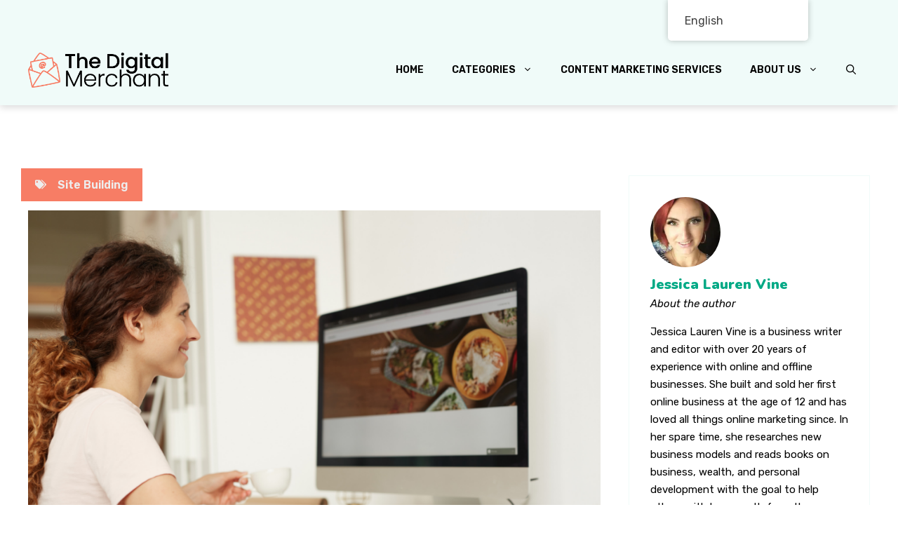

--- FILE ---
content_type: text/html; charset=UTF-8
request_url: https://thedigitalmerchant.com/landingi-vs-unbounce/
body_size: 62630
content:
<!DOCTYPE html>
<html lang="en-US" prefix="og: https://ogp.me/ns#">
<head><meta charset="UTF-8"><script>if(navigator.userAgent.match(/MSIE|Internet Explorer/i)||navigator.userAgent.match(/Trident\/7\..*?rv:11/i)){var href=document.location.href;if(!href.match(/[?&]nowprocket/)){if(href.indexOf("?")==-1){if(href.indexOf("#")==-1){document.location.href=href+"?nowprocket=1"}else{document.location.href=href.replace("#","?nowprocket=1#")}}else{if(href.indexOf("#")==-1){document.location.href=href+"&nowprocket=1"}else{document.location.href=href.replace("#","&nowprocket=1#")}}}}</script><script>(()=>{class RocketLazyLoadScripts{constructor(){this.v="2.0.2",this.userEvents=["keydown","keyup","mousedown","mouseup","mousemove","mouseover","mouseenter","mouseout","mouseleave","touchmove","touchstart","touchend","touchcancel","wheel","click","dblclick","input","visibilitychange"],this.attributeEvents=["onblur","onclick","oncontextmenu","ondblclick","onfocus","onmousedown","onmouseenter","onmouseleave","onmousemove","onmouseout","onmouseover","onmouseup","onmousewheel","onscroll","onsubmit"]}async t(){this.i(),this.o(),/iP(ad|hone)/.test(navigator.userAgent)&&this.h(),this.u(),this.l(this),this.m(),this.k(this),this.p(this),this._(),await Promise.all([this.R(),this.L()]),this.lastBreath=Date.now(),this.S(this),this.P(),this.D(),this.O(),this.M(),await this.C(this.delayedScripts.normal),await this.C(this.delayedScripts.defer),await this.C(this.delayedScripts.async),this.T("domReady"),await this.F(),await this.j(),await this.I(),this.T("windowLoad"),await this.A(),window.dispatchEvent(new Event("rocket-allScriptsLoaded")),this.everythingLoaded=!0,this.lastTouchEnd&&await new Promise((t=>setTimeout(t,500-Date.now()+this.lastTouchEnd))),this.H(),this.T("all"),this.U(),this.W()}i(){this.CSPIssue=sessionStorage.getItem("rocketCSPIssue"),document.addEventListener("securitypolicyviolation",(t=>{this.CSPIssue||"script-src-elem"!==t.violatedDirective||"data"!==t.blockedURI||(this.CSPIssue=!0,sessionStorage.setItem("rocketCSPIssue",!0))}),{isRocket:!0})}o(){window.addEventListener("pageshow",(t=>{this.persisted=t.persisted,this.realWindowLoadedFired=!0}),{isRocket:!0}),window.addEventListener("pagehide",(()=>{this.onFirstUserAction=null}),{isRocket:!0})}h(){let t;function e(e){t=e}window.addEventListener("touchstart",e,{isRocket:!0}),window.addEventListener("touchend",(function i(o){Math.abs(o.changedTouches[0].pageX-t.changedTouches[0].pageX)<10&&Math.abs(o.changedTouches[0].pageY-t.changedTouches[0].pageY)<10&&o.timeStamp-t.timeStamp<200&&(o.target.dispatchEvent(new PointerEvent("click",{target:o.target,bubbles:!0,cancelable:!0})),event.preventDefault(),window.removeEventListener("touchstart",e,{isRocket:!0}),window.removeEventListener("touchend",i,{isRocket:!0}))}),{isRocket:!0})}q(t){this.userActionTriggered||("mousemove"!==t.type||this.firstMousemoveIgnored?"keyup"===t.type||"mouseover"===t.type||"mouseout"===t.type||(this.userActionTriggered=!0,this.onFirstUserAction&&this.onFirstUserAction()):this.firstMousemoveIgnored=!0),"click"===t.type&&t.preventDefault(),this.savedUserEvents.length>0&&(t.stopPropagation(),t.stopImmediatePropagation()),"touchstart"===this.lastEvent&&"touchend"===t.type&&(this.lastTouchEnd=Date.now()),"click"===t.type&&(this.lastTouchEnd=0),this.lastEvent=t.type,this.savedUserEvents.push(t)}u(){this.savedUserEvents=[],this.userEventHandler=this.q.bind(this),this.userEvents.forEach((t=>window.addEventListener(t,this.userEventHandler,{passive:!1,isRocket:!0})))}U(){this.userEvents.forEach((t=>window.removeEventListener(t,this.userEventHandler,{passive:!1,isRocket:!0}))),this.savedUserEvents.forEach((t=>{t.target.dispatchEvent(new window[t.constructor.name](t.type,t))}))}m(){this.eventsMutationObserver=new MutationObserver((t=>{const e="return false";for(const i of t){if("attributes"===i.type){const t=i.target.getAttribute(i.attributeName);t&&t!==e&&(i.target.setAttribute("data-rocket-"+i.attributeName,t),i.target.setAttribute(i.attributeName,e))}"childList"===i.type&&i.addedNodes.forEach((t=>{if(t.nodeType===Node.ELEMENT_NODE)for(const i of t.attributes)this.attributeEvents.includes(i.name)&&i.value&&""!==i.value&&(t.setAttribute("data-rocket-"+i.name,i.value),t.setAttribute(i.name,e))}))}})),this.eventsMutationObserver.observe(document,{subtree:!0,childList:!0,attributeFilter:this.attributeEvents})}H(){this.eventsMutationObserver.disconnect(),this.attributeEvents.forEach((t=>{document.querySelectorAll("[data-rocket-"+t+"]").forEach((e=>{e.setAttribute(t,e.getAttribute("data-rocket-"+t)),e.removeAttribute("data-rocket-"+t)}))}))}k(t){Object.defineProperty(HTMLElement.prototype,"onclick",{get(){return this.rocketonclick},set(e){this.rocketonclick=e,this.setAttribute(t.everythingLoaded?"onclick":"data-rocket-onclick","this.rocketonclick(event)")}})}S(t){function e(e,i){let o=e[i];e[i]=null,Object.defineProperty(e,i,{get:()=>o,set(s){t.everythingLoaded?o=s:e["rocket"+i]=o=s}})}e(document,"onreadystatechange"),e(window,"onload"),e(window,"onpageshow");try{Object.defineProperty(document,"readyState",{get:()=>t.rocketReadyState,set(e){t.rocketReadyState=e},configurable:!0}),document.readyState="loading"}catch(t){console.log("WPRocket DJE readyState conflict, bypassing")}}l(t){this.originalAddEventListener=EventTarget.prototype.addEventListener,this.originalRemoveEventListener=EventTarget.prototype.removeEventListener,this.savedEventListeners=[],EventTarget.prototype.addEventListener=function(e,i,o){o&&o.isRocket||!t.B(e,this)&&!t.userEvents.includes(e)||t.B(e,this)&&!t.userActionTriggered||e.startsWith("rocket-")?t.originalAddEventListener.call(this,e,i,o):t.savedEventListeners.push({target:this,remove:!1,type:e,func:i,options:o})},EventTarget.prototype.removeEventListener=function(e,i,o){o&&o.isRocket||!t.B(e,this)&&!t.userEvents.includes(e)||t.B(e,this)&&!t.userActionTriggered||e.startsWith("rocket-")?t.originalRemoveEventListener.call(this,e,i,o):t.savedEventListeners.push({target:this,remove:!0,type:e,func:i,options:o})}}T(t){"all"===t&&(EventTarget.prototype.addEventListener=this.originalAddEventListener,EventTarget.prototype.removeEventListener=this.originalRemoveEventListener),this.savedEventListeners=this.savedEventListeners.filter((e=>{let i=e.type,o=e.target||window;return"domReady"===t&&"DOMContentLoaded"!==i&&"readystatechange"!==i||("windowLoad"===t&&"load"!==i&&"readystatechange"!==i&&"pageshow"!==i||(this.B(i,o)&&(i="rocket-"+i),e.remove?o.removeEventListener(i,e.func,e.options):o.addEventListener(i,e.func,e.options),!1))}))}p(t){let e;function i(e){return t.everythingLoaded?e:e.split(" ").map((t=>"load"===t||t.startsWith("load.")?"rocket-jquery-load":t)).join(" ")}function o(o){function s(e){const s=o.fn[e];o.fn[e]=o.fn.init.prototype[e]=function(){return this[0]===window&&t.userActionTriggered&&("string"==typeof arguments[0]||arguments[0]instanceof String?arguments[0]=i(arguments[0]):"object"==typeof arguments[0]&&Object.keys(arguments[0]).forEach((t=>{const e=arguments[0][t];delete arguments[0][t],arguments[0][i(t)]=e}))),s.apply(this,arguments),this}}if(o&&o.fn&&!t.allJQueries.includes(o)){const e={DOMContentLoaded:[],"rocket-DOMContentLoaded":[]};for(const t in e)document.addEventListener(t,(()=>{e[t].forEach((t=>t()))}),{isRocket:!0});o.fn.ready=o.fn.init.prototype.ready=function(i){function s(){parseInt(o.fn.jquery)>2?setTimeout((()=>i.bind(document)(o))):i.bind(document)(o)}return t.realDomReadyFired?!t.userActionTriggered||t.fauxDomReadyFired?s():e["rocket-DOMContentLoaded"].push(s):e.DOMContentLoaded.push(s),o([])},s("on"),s("one"),s("off"),t.allJQueries.push(o)}e=o}t.allJQueries=[],o(window.jQuery),Object.defineProperty(window,"jQuery",{get:()=>e,set(t){o(t)}})}P(){const t=new Map;document.write=document.writeln=function(e){const i=document.currentScript,o=document.createRange(),s=i.parentElement;let n=t.get(i);void 0===n&&(n=i.nextSibling,t.set(i,n));const a=document.createDocumentFragment();o.setStart(a,0),a.appendChild(o.createContextualFragment(e)),s.insertBefore(a,n)}}async R(){return new Promise((t=>{this.userActionTriggered?t():this.onFirstUserAction=t}))}async L(){return new Promise((t=>{document.addEventListener("DOMContentLoaded",(()=>{this.realDomReadyFired=!0,t()}),{isRocket:!0})}))}async I(){return this.realWindowLoadedFired?Promise.resolve():new Promise((t=>{window.addEventListener("load",t,{isRocket:!0})}))}M(){this.pendingScripts=[];this.scriptsMutationObserver=new MutationObserver((t=>{for(const e of t)e.addedNodes.forEach((t=>{"SCRIPT"!==t.tagName||t.noModule||t.isWPRocket||this.pendingScripts.push({script:t,promise:new Promise((e=>{const i=()=>{const i=this.pendingScripts.findIndex((e=>e.script===t));i>=0&&this.pendingScripts.splice(i,1),e()};t.addEventListener("load",i,{isRocket:!0}),t.addEventListener("error",i,{isRocket:!0}),setTimeout(i,1e3)}))})}))})),this.scriptsMutationObserver.observe(document,{childList:!0,subtree:!0})}async j(){await this.J(),this.pendingScripts.length?(await this.pendingScripts[0].promise,await this.j()):this.scriptsMutationObserver.disconnect()}D(){this.delayedScripts={normal:[],async:[],defer:[]},document.querySelectorAll("script[type$=rocketlazyloadscript]").forEach((t=>{t.hasAttribute("data-rocket-src")?t.hasAttribute("async")&&!1!==t.async?this.delayedScripts.async.push(t):t.hasAttribute("defer")&&!1!==t.defer||"module"===t.getAttribute("data-rocket-type")?this.delayedScripts.defer.push(t):this.delayedScripts.normal.push(t):this.delayedScripts.normal.push(t)}))}async _(){await this.L();let t=[];document.querySelectorAll("script[type$=rocketlazyloadscript][data-rocket-src]").forEach((e=>{let i=e.getAttribute("data-rocket-src");if(i&&!i.startsWith("data:")){i.startsWith("//")&&(i=location.protocol+i);try{const o=new URL(i).origin;o!==location.origin&&t.push({src:o,crossOrigin:e.crossOrigin||"module"===e.getAttribute("data-rocket-type")})}catch(t){}}})),t=[...new Map(t.map((t=>[JSON.stringify(t),t]))).values()],this.N(t,"preconnect")}async $(t){if(await this.G(),!0!==t.noModule||!("noModule"in HTMLScriptElement.prototype))return new Promise((e=>{let i;function o(){(i||t).setAttribute("data-rocket-status","executed"),e()}try{if(navigator.userAgent.includes("Firefox/")||""===navigator.vendor||this.CSPIssue)i=document.createElement("script"),[...t.attributes].forEach((t=>{let e=t.nodeName;"type"!==e&&("data-rocket-type"===e&&(e="type"),"data-rocket-src"===e&&(e="src"),i.setAttribute(e,t.nodeValue))})),t.text&&(i.text=t.text),t.nonce&&(i.nonce=t.nonce),i.hasAttribute("src")?(i.addEventListener("load",o,{isRocket:!0}),i.addEventListener("error",(()=>{i.setAttribute("data-rocket-status","failed-network"),e()}),{isRocket:!0}),setTimeout((()=>{i.isConnected||e()}),1)):(i.text=t.text,o()),i.isWPRocket=!0,t.parentNode.replaceChild(i,t);else{const i=t.getAttribute("data-rocket-type"),s=t.getAttribute("data-rocket-src");i?(t.type=i,t.removeAttribute("data-rocket-type")):t.removeAttribute("type"),t.addEventListener("load",o,{isRocket:!0}),t.addEventListener("error",(i=>{this.CSPIssue&&i.target.src.startsWith("data:")?(console.log("WPRocket: CSP fallback activated"),t.removeAttribute("src"),this.$(t).then(e)):(t.setAttribute("data-rocket-status","failed-network"),e())}),{isRocket:!0}),s?(t.fetchPriority="high",t.removeAttribute("data-rocket-src"),t.src=s):t.src="data:text/javascript;base64,"+window.btoa(unescape(encodeURIComponent(t.text)))}}catch(i){t.setAttribute("data-rocket-status","failed-transform"),e()}}));t.setAttribute("data-rocket-status","skipped")}async C(t){const e=t.shift();return e?(e.isConnected&&await this.$(e),this.C(t)):Promise.resolve()}O(){this.N([...this.delayedScripts.normal,...this.delayedScripts.defer,...this.delayedScripts.async],"preload")}N(t,e){this.trash=this.trash||[];let i=!0;var o=document.createDocumentFragment();t.forEach((t=>{const s=t.getAttribute&&t.getAttribute("data-rocket-src")||t.src;if(s&&!s.startsWith("data:")){const n=document.createElement("link");n.href=s,n.rel=e,"preconnect"!==e&&(n.as="script",n.fetchPriority=i?"high":"low"),t.getAttribute&&"module"===t.getAttribute("data-rocket-type")&&(n.crossOrigin=!0),t.crossOrigin&&(n.crossOrigin=t.crossOrigin),t.integrity&&(n.integrity=t.integrity),t.nonce&&(n.nonce=t.nonce),o.appendChild(n),this.trash.push(n),i=!1}})),document.head.appendChild(o)}W(){this.trash.forEach((t=>t.remove()))}async F(){try{document.readyState="interactive"}catch(t){}this.fauxDomReadyFired=!0;try{await this.G(),document.dispatchEvent(new Event("rocket-readystatechange")),await this.G(),document.rocketonreadystatechange&&document.rocketonreadystatechange(),await this.G(),document.dispatchEvent(new Event("rocket-DOMContentLoaded")),await this.G(),window.dispatchEvent(new Event("rocket-DOMContentLoaded"))}catch(t){console.error(t)}}async A(){try{document.readyState="complete"}catch(t){}try{await this.G(),document.dispatchEvent(new Event("rocket-readystatechange")),await this.G(),document.rocketonreadystatechange&&document.rocketonreadystatechange(),await this.G(),window.dispatchEvent(new Event("rocket-load")),await this.G(),window.rocketonload&&window.rocketonload(),await this.G(),this.allJQueries.forEach((t=>t(window).trigger("rocket-jquery-load"))),await this.G();const t=new Event("rocket-pageshow");t.persisted=this.persisted,window.dispatchEvent(t),await this.G(),window.rocketonpageshow&&window.rocketonpageshow({persisted:this.persisted})}catch(t){console.error(t)}}async G(){Date.now()-this.lastBreath>45&&(await this.J(),this.lastBreath=Date.now())}async J(){return document.hidden?new Promise((t=>setTimeout(t))):new Promise((t=>requestAnimationFrame(t)))}B(t,e){return e===document&&"readystatechange"===t||(e===document&&"DOMContentLoaded"===t||(e===window&&"DOMContentLoaded"===t||(e===window&&"load"===t||e===window&&"pageshow"===t)))}static run(){(new RocketLazyLoadScripts).t()}}RocketLazyLoadScripts.run()})();</script>
	
	            <style>
                .fit_content {
                    width: fit-content;
                }
                body .bd_toc_container {
                    transition: all 0.5s ease-in-out !important;
                }
                .bd_toc_header_title {
                    padding-right: 10px !important;
                }
                .bd_toc_container .bd_toc_wrapper .bd_toc_content {
                    display: none;
                }
            </style>
                    <style>
            .bd_toc_container {
                transition: ease-in-out .5s !important;
            }
            .bd_toc_container {
                border-top-left-radius:     5px;
                border-top-right-radius:    5px;
                border-bottom-right-radius: 5px;
                border-bottom-left-radius:  5px;
            }
            .bd_toc_container {
                box-shadow: 0px
                            4px
                            16px
                            0px
            rgba(0, 0, 0, 0.03);
            }
            .bd_toc_container.scroll-to-fixed-fixed {
                margin: 0 !important;
            }
            .bd_toc_wrapper .bd_toc_header .bd_toc_switcher_hide_show_icon .bd_toc_arrow {
                border-color: #01a985            }
            .bd_toc_wrapper .bd_toc_header:hover .bd_toc_switcher_hide_show_icon .bd_toc_arrow {
                border-color: #01a985            }
            .bd_toc_header {
                border-top-left-radius:     10px;
                border-top-right-radius:    10px;
                border-bottom-right-radius: 10px;
                border-bottom-left-radius:  10px;
            }
            .bd_toc_wrapper .bd_toc_wrapper_item .bd_toc_content .bd_toc_content_list ul li a {
                border-top-left-radius:     10px;
                border-top-right-radius:    10px;
                border-bottom-right-radius: 10px;
                border-bottom-left-radius:  10px;
            }
            .bd_toc_container .bd_toc_wrapper .bd_toc_content.list-type-disc ul li a:before {
                background-color: #000000;
                top: calc( 0px + 7px );
                left: calc( 0px - 12px );
            }

        </style>
        <!-- Hubbub v.1.34.7 https://morehubbub.com/ -->
<meta property="og:locale" content="en_US" />
<meta property="og:type" content="article" />
<meta property="og:title" content="Landingi vs Unbounce: Best For Creating Landing Pages?" />
<meta property="og:description" content="Sending people to a broken-down landing page won&#039;t do. Everyone is upping their marketing game, and people hold onto their emails tighter, so you have to work harder to get them. Looking at Landingi vs" />
<meta property="og:url" content="https://thedigitalmerchant.com/landingi-vs-unbounce/" />
<meta property="og:site_name" content="The Digital Merchant" />
<meta property="og:updated_time" content="2023-07-13T18:52:42+00:00" />
<meta property="article:published_time" content="2021-10-29T08:36:58+00:00" />
<meta property="article:modified_time" content="2023-07-13T18:52:42+00:00" />
<meta name="twitter:card" content="summary_large_image" />
<meta name="twitter:title" content="Landingi vs Unbounce: Best For Creating Landing Pages?" />
<meta name="twitter:description" content="Sending people to a broken-down landing page won&#039;t do. Everyone is upping their marketing game, and people hold onto their emails tighter, so you have to work harder to get them. Looking at Landingi vs" />
<meta class="flipboard-article" content="Sending people to a broken-down landing page won&#039;t do. Everyone is upping their marketing game, and people hold onto their emails tighter, so you have to work harder to get them. Looking at Landingi vs" />
<meta property="og:image" content="https://thedigitalmerchant.com/wp-content/uploads/2021/10/Landingi-vs-Unbounce-2.png" />
<meta name="twitter:image" content="https://thedigitalmerchant.com/wp-content/uploads/2021/10/Landingi-vs-Unbounce-2.png" />
<meta property="og:image:width" content="965" />
<meta property="og:image:height" content="650" />
<!-- Hubbub v.1.34.7 https://morehubbub.com/ -->
<meta name="viewport" content="width=device-width, initial-scale=1">
<!-- Search Engine Optimization by Rank Math - https://rankmath.com/ -->
<title>Landingi vs Unbounce: Best For Creating Landing Pages?</title>
<meta name="description" content="The following Landingi vs Unbounce comparisson will help you find the perfect choice for creating langing pages that land."/>
<meta name="robots" content="follow, index, max-snippet:-1, max-video-preview:-1, max-image-preview:large"/>
<link rel="canonical" href="https://thedigitalmerchant.com/landingi-vs-unbounce/" />
<meta property="og:locale" content="en_US" />
<meta property="og:type" content="article" />
<meta property="og:title" content="Landingi vs Unbounce: Best For Creating Landing Pages?" />
<meta property="og:description" content="The following Landingi vs Unbounce comparisson will help you find the perfect choice for creating langing pages that land." />
<meta property="og:url" content="https://thedigitalmerchant.com/landingi-vs-unbounce/" />
<meta property="og:site_name" content="The Digital Merchant" />
<meta property="article:publisher" content="https://www.facebook.com/The-Digital-Merchant-102781497793337/" />
<meta property="article:section" content="Site Building" />
<meta property="og:updated_time" content="2023-07-13T18:52:42-04:00" />
<meta property="og:image" content="https://thedigitalmerchant.com/wp-content/uploads/2021/10/Landingi-vs-Unbounce-2.png" />
<meta property="og:image:secure_url" content="https://thedigitalmerchant.com/wp-content/uploads/2021/10/Landingi-vs-Unbounce-2.png" />
<meta property="og:image:width" content="965" />
<meta property="og:image:height" content="650" />
<meta property="og:image:alt" content="Landingi vs Unbounce" />
<meta property="og:image:type" content="image/png" />
<meta property="article:published_time" content="2021-10-29T08:36:58-04:00" />
<meta property="article:modified_time" content="2023-07-13T18:52:42-04:00" />
<meta name="twitter:card" content="summary_large_image" />
<meta name="twitter:title" content="Landingi vs Unbounce: Best For Creating Landing Pages?" />
<meta name="twitter:description" content="The following Landingi vs Unbounce comparisson will help you find the perfect choice for creating langing pages that land." />
<meta name="twitter:creator" content="@JessicaLVine" />
<meta name="twitter:image" content="https://thedigitalmerchant.com/wp-content/uploads/2021/10/Landingi-vs-Unbounce-2.png" />
<meta name="twitter:label1" content="Written by" />
<meta name="twitter:data1" content="Jessica Lauren Vine" />
<meta name="twitter:label2" content="Time to read" />
<meta name="twitter:data2" content="9 minutes" />
<script type="application/ld+json" class="rank-math-schema">{"@context":"https://schema.org","@graph":[{"@type":["Person","Organization"],"@id":"https://thedigitalmerchant.com/#person","name":"Natalia Bickell","sameAs":["https://www.facebook.com/The-Digital-Merchant-102781497793337/"],"logo":{"@type":"ImageObject","@id":"https://thedigitalmerchant.com/#logo","url":"https://thedigitalmerchant.com/wp-content/uploads/2018/07/digital-merchant-site-logo.png","contentUrl":"https://thedigitalmerchant.com/wp-content/uploads/2018/07/digital-merchant-site-logo.png","caption":"The Digital Merchant","inLanguage":"en-US","width":"360","height":"92"},"image":{"@type":"ImageObject","@id":"https://thedigitalmerchant.com/#logo","url":"https://thedigitalmerchant.com/wp-content/uploads/2018/07/digital-merchant-site-logo.png","contentUrl":"https://thedigitalmerchant.com/wp-content/uploads/2018/07/digital-merchant-site-logo.png","caption":"The Digital Merchant","inLanguage":"en-US","width":"360","height":"92"}},{"@type":"WebSite","@id":"https://thedigitalmerchant.com/#website","url":"https://thedigitalmerchant.com","name":"The Digital Merchant","publisher":{"@id":"https://thedigitalmerchant.com/#person"},"inLanguage":"en-US"},{"@type":"ImageObject","@id":"https://thedigitalmerchant.com/wp-content/uploads/2021/10/Landingi-vs-Unbounce-2.png","url":"https://thedigitalmerchant.com/wp-content/uploads/2021/10/Landingi-vs-Unbounce-2.png","width":"965","height":"650","caption":"Landingi vs Unbounce","inLanguage":"en-US"},{"@type":"BreadcrumbList","@id":"https://thedigitalmerchant.com/landingi-vs-unbounce/#breadcrumb","itemListElement":[{"@type":"ListItem","position":"1","item":{"@id":"https://thedigitalmerchant.com","name":"Home"}},{"@type":"ListItem","position":"2","item":{"@id":"https://thedigitalmerchant.com/website/","name":"Site Building"}},{"@type":"ListItem","position":"3","item":{"@id":"https://thedigitalmerchant.com/landingi-vs-unbounce/","name":"Landingi vs Unbounce: Best For Creating Landing Pages?"}}]},{"@type":["WebPage","FAQPage"],"@id":"https://thedigitalmerchant.com/landingi-vs-unbounce/#webpage","url":"https://thedigitalmerchant.com/landingi-vs-unbounce/","name":"Landingi vs Unbounce: Best For Creating Landing Pages?","datePublished":"2021-10-29T08:36:58-04:00","dateModified":"2023-07-13T18:52:42-04:00","isPartOf":{"@id":"https://thedigitalmerchant.com/#website"},"primaryImageOfPage":{"@id":"https://thedigitalmerchant.com/wp-content/uploads/2021/10/Landingi-vs-Unbounce-2.png"},"inLanguage":"en-US","breadcrumb":{"@id":"https://thedigitalmerchant.com/landingi-vs-unbounce/#breadcrumb"},"mainEntity":[{"@type":"Question","url":"https://thedigitalmerchant.com/landingi-vs-unbounce/#faq-question-64432ee55f284","name":"Question: Can you advertise a landing page on Google?","acceptedAnswer":{"@type":"Answer","text":"Answer: It depends on the landing page and the search term you want to advertise for. Google Ads has something called a relevancy score and if your landing page isn't relevant\u2014it's a definite no. Make sure your landing page has valuable information that is serving the searcher and you're more likely to get the Google Ads thumbs up."}},{"@type":"Question","url":"https://thedigitalmerchant.com/landingi-vs-unbounce/#faq-question-64432ee55f287","name":"Question: When do you need to create a landing page?","acceptedAnswer":{"@type":"Answer","text":"Answer: You should use a landing page any time you put out an ad. The landing page should give more information after the ad got their attention."}},{"@type":"Question","url":"https://thedigitalmerchant.com/landingi-vs-unbounce/#faq-question-64432ee55f288","name":"Question: Can a landing page be a homepage?","acceptedAnswer":{"@type":"Answer","text":"Answer: There are no hard rules, but landing pages almost always have one focus and no links out to other parts of the website. The main goal is to collect an email address or to make a sale."}}]},{"@type":"Person","@id":"https://thedigitalmerchant.com/author/jessica_vinethedigitalmerchant-com/","name":"Jessica Lauren Vine","url":"https://thedigitalmerchant.com/author/jessica_vinethedigitalmerchant-com/","image":{"@type":"ImageObject","@id":"https://thedigitalmerchant.com/wp-content/uploads/2023/12/Jessica-Lauren-Vine-96x96.png","url":"https://thedigitalmerchant.com/wp-content/uploads/2023/12/Jessica-Lauren-Vine-96x96.png","caption":"Jessica Lauren Vine","inLanguage":"en-US"},"sameAs":["https://twitter.com/JessicaLVine","https://www.linkedin.com/in/jessicalaurenvine/"]},{"@type":"BlogPosting","headline":"Landingi vs Unbounce: Best For Creating Landing Pages?","keywords":"landingi vs unbounce","datePublished":"2021-10-29T08:36:58-04:00","dateModified":"2023-07-13T18:52:42-04:00","articleSection":"Site Building","author":{"@id":"https://thedigitalmerchant.com/author/jessica_vinethedigitalmerchant-com/","name":"Jessica Lauren Vine"},"publisher":{"@id":"https://thedigitalmerchant.com/#person"},"description":"Everyone is upping their marketing game, and people hold onto their emails tighter, so you have to work harder to get them. Looking at Landingi vs Unbounce can give you an idea of how high-quality these landing pages are getting.","name":"Landingi vs Unbounce: Best For Creating Landing Pages?","@id":"https://thedigitalmerchant.com/landingi-vs-unbounce/#richSnippet","isPartOf":{"@id":"https://thedigitalmerchant.com/landingi-vs-unbounce/#webpage"},"image":{"@id":"https://thedigitalmerchant.com/wp-content/uploads/2021/10/Landingi-vs-Unbounce-2.png"},"inLanguage":"en-US","mainEntityOfPage":{"@id":"https://thedigitalmerchant.com/landingi-vs-unbounce/#webpage"}}]}</script>
<!-- /Rank Math WordPress SEO plugin -->

<link rel='dns-prefetch' href='//plausible.io' />
<link rel='dns-prefetch' href='//a.omappapi.com' />
<link href='https://fonts.gstatic.com' crossorigin rel='preconnect' />
<link href='https://fonts.googleapis.com' crossorigin rel='preconnect' />
<link rel="alternate" type="application/rss+xml" title="The Digital Merchant &raquo; Feed" href="https://thedigitalmerchant.com/feed/" />
<link rel="alternate" type="application/rss+xml" title="The Digital Merchant &raquo; Comments Feed" href="https://thedigitalmerchant.com/comments/feed/" />
<link rel="alternate" type="application/rss+xml" title="The Digital Merchant &raquo; Landingi vs Unbounce: Best For Creating Landing Pages? Comments Feed" href="https://thedigitalmerchant.com/landingi-vs-unbounce/feed/" />
<style id='wp-emoji-styles-inline-css'>

	img.wp-smiley, img.emoji {
		display: inline !important;
		border: none !important;
		box-shadow: none !important;
		height: 1em !important;
		width: 1em !important;
		margin: 0 0.07em !important;
		vertical-align: -0.1em !important;
		background: none !important;
		padding: 0 !important;
	}
</style>
<style id='wp-block-library-inline-css'>
:root{--wp-admin-theme-color:#007cba;--wp-admin-theme-color--rgb:0,124,186;--wp-admin-theme-color-darker-10:#006ba1;--wp-admin-theme-color-darker-10--rgb:0,107,161;--wp-admin-theme-color-darker-20:#005a87;--wp-admin-theme-color-darker-20--rgb:0,90,135;--wp-admin-border-width-focus:2px;--wp-block-synced-color:#7a00df;--wp-block-synced-color--rgb:122,0,223;--wp-bound-block-color:var(--wp-block-synced-color)}@media (min-resolution:192dpi){:root{--wp-admin-border-width-focus:1.5px}}.wp-element-button{cursor:pointer}:root{--wp--preset--font-size--normal:16px;--wp--preset--font-size--huge:42px}:root .has-very-light-gray-background-color{background-color:#eee}:root .has-very-dark-gray-background-color{background-color:#313131}:root .has-very-light-gray-color{color:#eee}:root .has-very-dark-gray-color{color:#313131}:root .has-vivid-green-cyan-to-vivid-cyan-blue-gradient-background{background:linear-gradient(135deg,#00d084,#0693e3)}:root .has-purple-crush-gradient-background{background:linear-gradient(135deg,#34e2e4,#4721fb 50%,#ab1dfe)}:root .has-hazy-dawn-gradient-background{background:linear-gradient(135deg,#faaca8,#dad0ec)}:root .has-subdued-olive-gradient-background{background:linear-gradient(135deg,#fafae1,#67a671)}:root .has-atomic-cream-gradient-background{background:linear-gradient(135deg,#fdd79a,#004a59)}:root .has-nightshade-gradient-background{background:linear-gradient(135deg,#330968,#31cdcf)}:root .has-midnight-gradient-background{background:linear-gradient(135deg,#020381,#2874fc)}.has-regular-font-size{font-size:1em}.has-larger-font-size{font-size:2.625em}.has-normal-font-size{font-size:var(--wp--preset--font-size--normal)}.has-huge-font-size{font-size:var(--wp--preset--font-size--huge)}.has-text-align-center{text-align:center}.has-text-align-left{text-align:left}.has-text-align-right{text-align:right}#end-resizable-editor-section{display:none}.aligncenter{clear:both}.items-justified-left{justify-content:flex-start}.items-justified-center{justify-content:center}.items-justified-right{justify-content:flex-end}.items-justified-space-between{justify-content:space-between}.screen-reader-text{border:0;clip:rect(1px,1px,1px,1px);clip-path:inset(50%);height:1px;margin:-1px;overflow:hidden;padding:0;position:absolute;width:1px;word-wrap:normal!important}.screen-reader-text:focus{background-color:#ddd;clip:auto!important;clip-path:none;color:#444;display:block;font-size:1em;height:auto;left:5px;line-height:normal;padding:15px 23px 14px;text-decoration:none;top:5px;width:auto;z-index:100000}html :where(.has-border-color){border-style:solid}html :where([style*=border-top-color]){border-top-style:solid}html :where([style*=border-right-color]){border-right-style:solid}html :where([style*=border-bottom-color]){border-bottom-style:solid}html :where([style*=border-left-color]){border-left-style:solid}html :where([style*=border-width]){border-style:solid}html :where([style*=border-top-width]){border-top-style:solid}html :where([style*=border-right-width]){border-right-style:solid}html :where([style*=border-bottom-width]){border-bottom-style:solid}html :where([style*=border-left-width]){border-left-style:solid}html :where(img[class*=wp-image-]){height:auto;max-width:100%}:where(figure){margin:0 0 1em}html :where(.is-position-sticky){--wp-admin--admin-bar--position-offset:var(--wp-admin--admin-bar--height,0px)}@media screen and (max-width:600px){html :where(.is-position-sticky){--wp-admin--admin-bar--position-offset:0px}}
</style>
<link data-minify="1" rel='stylesheet' id='mpp_gutenberg-css' href='https://thedigitalmerchant.com/wp-content/cache/min/1/wp-content/plugins/metronet-profile-picture/dist/blocks.style.build.css?ver=1702493065' media='all' />
<style id='classic-theme-styles-inline-css'>
/*! This file is auto-generated */
.wp-block-button__link{color:#fff;background-color:#32373c;border-radius:9999px;box-shadow:none;text-decoration:none;padding:calc(.667em + 2px) calc(1.333em + 2px);font-size:1.125em}.wp-block-file__button{background:#32373c;color:#fff;text-decoration:none}
</style>
<link data-minify="1" rel='stylesheet' id='blockslider-preview-style-css' href='https://thedigitalmerchant.com/wp-content/cache/min/1/wp-content/plugins/block-slider/css/slider-preview.css?ver=1702493065' media='all' />
<link data-minify="1" rel='stylesheet' id='embedpress-style-css' href='https://thedigitalmerchant.com/wp-content/cache/min/1/wp-content/plugins/embedpress/assets/css/embedpress.css?ver=1707518440' media='all' />
<link rel='stylesheet' id='lasso-live-css' href='https://thedigitalmerchant.com/wp-content/cache/background-css/1/thedigitalmerchant.com/wp-content/plugins/lasso/admin/assets/css/lasso-live.min.css?ver=1744556153&wpr_t=1769084250' media='all' />
<link rel='stylesheet' id='lasso-table-frontend-css' href='https://thedigitalmerchant.com/wp-content/plugins/lasso/admin/assets/css/lasso-table-frontend.min.css?ver=1744556153' media='all' />
<link data-minify="1" rel="preload" class="mv-grow-style" href="https://thedigitalmerchant.com/wp-content/cache/min/1/wp-content/plugins/social-pug/assets/dist/style-frontend-pro.css?ver=1703386826" as="style"><noscript><link data-minify="1" rel='stylesheet' id='dpsp-frontend-style-pro-css' href='https://thedigitalmerchant.com/wp-content/cache/min/1/wp-content/plugins/social-pug/assets/dist/style-frontend-pro.css?ver=1703386826' media='all' />
</noscript><link rel='stylesheet' id='toc-screen-css' href='https://thedigitalmerchant.com/wp-content/plugins/table-of-contents-plus/screen.min.css?ver=2411.1' media='all' />
<link data-minify="1" rel='stylesheet' id='trp-floater-language-switcher-style-css' href='https://thedigitalmerchant.com/wp-content/cache/min/1/wp-content/plugins/translatepress-multilingual/assets/css/trp-floater-language-switcher.css?ver=1702493065' media='all' />
<link data-minify="1" rel='stylesheet' id='trp-language-switcher-style-css' href='https://thedigitalmerchant.com/wp-content/cache/background-css/1/thedigitalmerchant.com/wp-content/cache/min/1/wp-content/plugins/translatepress-multilingual/assets/css/trp-language-switcher.css?ver=1702493065&wpr_t=1769084250' media='all' />
<link data-minify="1" rel='stylesheet' id='boomdevs-toc-css' href='https://thedigitalmerchant.com/wp-content/cache/min/1/wp-content/plugins/top-table-of-contents/public/css/boomdevs-toc-public.css?ver=1702493065' media='all' />
<link rel='stylesheet' id='cmplz-general-css' href='https://thedigitalmerchant.com/wp-content/plugins/complianz-gdpr/assets/css/cookieblocker.min.css?ver=1741997701' media='all' />
<link rel='stylesheet' id='generate-comments-css' href='https://thedigitalmerchant.com/wp-content/themes/generatepress/assets/css/components/comments.min.css?ver=3.4.0' media='all' />
<link rel='stylesheet' id='generate-style-css' href='https://thedigitalmerchant.com/wp-content/themes/generatepress/assets/css/main.min.css?ver=3.4.0' media='all' />
<style id='generate-style-inline-css'>
body{background-color:var(--base-2);color:var(--contrast);}a{color:var(--accent);}a:hover, a:focus, a:active{color:var(--accent);}.grid-container{max-width:1300px;}.wp-block-group__inner-container{max-width:1300px;margin-left:auto;margin-right:auto;}.site-header .header-image{width:200px;}.generate-back-to-top{font-size:20px;border-radius:3px;position:fixed;bottom:30px;right:30px;line-height:40px;width:40px;text-align:center;z-index:10;transition:opacity 300ms ease-in-out;opacity:0.1;transform:translateY(1000px);}.generate-back-to-top__show{opacity:1;transform:translateY(0);}:root{--contrast:#000000;--contrast-2:#012D22;--contrast-3:#4111AA;--accent:#01A985;--accent-2:#F77D65;--global-color-9:#FFAD00;--base:#f0fbf9;--base-3:#ededed;--base-2:#ffffff;}:root .has-contrast-color{color:var(--contrast);}:root .has-contrast-background-color{background-color:var(--contrast);}:root .has-contrast-2-color{color:var(--contrast-2);}:root .has-contrast-2-background-color{background-color:var(--contrast-2);}:root .has-contrast-3-color{color:var(--contrast-3);}:root .has-contrast-3-background-color{background-color:var(--contrast-3);}:root .has-accent-color{color:var(--accent);}:root .has-accent-background-color{background-color:var(--accent);}:root .has-accent-2-color{color:var(--accent-2);}:root .has-accent-2-background-color{background-color:var(--accent-2);}:root .has-global-color-9-color{color:var(--global-color-9);}:root .has-global-color-9-background-color{background-color:var(--global-color-9);}:root .has-base-color{color:var(--base);}:root .has-base-background-color{background-color:var(--base);}:root .has-base-3-color{color:var(--base-3);}:root .has-base-3-background-color{background-color:var(--base-3);}:root .has-base-2-color{color:var(--base-2);}:root .has-base-2-background-color{background-color:var(--base-2);}.gp-modal:not(.gp-modal--open):not(.gp-modal--transition){display:none;}.gp-modal--transition:not(.gp-modal--open){pointer-events:none;}.gp-modal-overlay:not(.gp-modal-overlay--open):not(.gp-modal--transition){display:none;}.gp-modal__overlay{display:none;position:fixed;top:0;left:0;right:0;bottom:0;background:rgba(0,0,0,0.2);display:flex;justify-content:center;align-items:center;z-index:10000;backdrop-filter:blur(3px);transition:opacity 500ms ease;opacity:0;}.gp-modal--open:not(.gp-modal--transition) .gp-modal__overlay{opacity:1;}.gp-modal__container{max-width:100%;max-height:100vh;transform:scale(0.9);transition:transform 500ms ease;padding:0 10px;}.gp-modal--open:not(.gp-modal--transition) .gp-modal__container{transform:scale(1);}.search-modal-fields{display:flex;}.gp-search-modal .gp-modal__overlay{align-items:flex-start;padding-top:25vh;background:var(--gp-search-modal-overlay-bg-color);}.search-modal-form{width:500px;max-width:100%;background-color:var(--gp-search-modal-bg-color);color:var(--gp-search-modal-text-color);}.search-modal-form .search-field, .search-modal-form .search-field:focus{width:100%;height:60px;background-color:transparent;border:0;appearance:none;color:currentColor;}.search-modal-fields button, .search-modal-fields button:active, .search-modal-fields button:focus, .search-modal-fields button:hover{background-color:transparent;border:0;color:currentColor;width:60px;}h1{font-family:Nunito, sans-serif;font-weight:900;font-size:55px;letter-spacing:1.5px;line-height:1.5em;}@media (max-width:768px){h1{font-size:35px;}}h2{font-family:Nunito, sans-serif;font-weight:900;font-size:42px;line-height:1.5em;}@media (max-width:768px){h2{font-size:32px;}}h3{font-family:Nunito, sans-serif;font-weight:900;font-size:35px;line-height:1.5em;}@media (max-width: 1024px){h3{font-size:28px;}}@media (max-width:768px){h3{font-size:26px;}}h4{font-family:Nunito, sans-serif;font-weight:900;font-size:30px;line-height:1.5em;}@media (max-width: 1024px){h4{font-size:24px;}}h5{font-family:Nunito, sans-serif;font-weight:900;font-size:25px;line-height:1.5em;}h6{font-family:Nunito, sans-serif;font-weight:900;font-size:20px;line-height:1.5em;}body, button, input, select, textarea{font-family:Rubik, sans-serif;font-size:18px;}body{line-height:1.7;}.main-title{font-family:Rubik, sans-serif;text-transform:uppercase;font-size:30px;}.main-navigation a, .main-navigation .menu-toggle, .main-navigation .menu-bar-items{font-weight:600;text-transform:uppercase;font-size:14px;}.widget-title{font-family:Nunito, sans-serif;font-weight:700;font-size:25px;}.main-navigation .main-nav ul ul li a{font-family:inherit;font-size:13px;}.top-bar{background-color:var(--contrast-2);color:#ffffff;}.top-bar a{color:var(--base);}.top-bar a:hover{color:var(--base-3);}.site-header{background-color:var(--base);color:var(--contrast-2);}.site-header a{color:var(--accent);}.site-header a:hover{color:var(--accent);}.main-title a,.main-title a:hover{color:var(--contrast);}.site-description{color:var(--contrast);}.main-navigation,.main-navigation ul ul{background-color:rgba(0,117,242,0);}.main-navigation .main-nav ul li a, .main-navigation .menu-toggle, .main-navigation .menu-bar-items{color:var(--contrast);}.main-navigation .main-nav ul li:not([class*="current-menu-"]):hover > a, .main-navigation .main-nav ul li:not([class*="current-menu-"]):focus > a, .main-navigation .main-nav ul li.sfHover:not([class*="current-menu-"]) > a, .main-navigation .menu-bar-item:hover > a, .main-navigation .menu-bar-item.sfHover > a{color:var(--accent);background-color:rgba(1,46,35,0.09);}button.menu-toggle:hover,button.menu-toggle:focus{color:var(--contrast);}.main-navigation .main-nav ul li[class*="current-menu-"] > a{color:var(--accent);}.navigation-search input[type="search"],.navigation-search input[type="search"]:active, .navigation-search input[type="search"]:focus, .main-navigation .main-nav ul li.search-item.active > a, .main-navigation .menu-bar-items .search-item.active > a{color:var(--contrast-2);background-color:var(--base-2);opacity:1;}.main-navigation ul ul{background-color:#d4ede9;}.main-navigation .main-nav ul ul li a{color:var(--contrast);}.main-navigation .main-nav ul ul li:not([class*="current-menu-"]):hover > a,.main-navigation .main-nav ul ul li:not([class*="current-menu-"]):focus > a, .main-navigation .main-nav ul ul li.sfHover:not([class*="current-menu-"]) > a{color:var(--base-3);background-color:var(--accent);}.main-navigation .main-nav ul ul li[class*="current-menu-"] > a{color:var(--base-3);background-color:var(--accent);}.separate-containers .inside-article, .separate-containers .comments-area, .separate-containers .page-header, .one-container .container, .separate-containers .paging-navigation, .inside-page-header{color:var(--contrast);background-color:var(--base-2);}.inside-article a,.paging-navigation a,.comments-area a,.page-header a{color:var(--accent);}.inside-article a:hover,.paging-navigation a:hover,.comments-area a:hover,.page-header a:hover{color:var(--accent);}.entry-title a{color:var(--contrast);}.entry-title a:hover{color:var(--contrast-2);}.entry-meta{color:var(--contrast);}h1{color:var(--contrast);}h2{color:var(--contrast);}h3{color:var(--contrast);}h4{color:var(--contrast);}h5{color:var(--contrast);}h6{color:var(--contrast);}.sidebar .widget{background-color:var(--base-3);}.footer-widgets{background-color:var(--base-3);}.footer-widgets .widget-title{color:var(--contrast-2);}.site-info{color:var(--base-3);background-color:var(--contrast-2);}.site-info a{color:var(--base-3);}.site-info a:hover{color:var(--base);}.footer-bar .widget_nav_menu .current-menu-item a{color:var(--base);}input[type="text"],input[type="email"],input[type="url"],input[type="password"],input[type="search"],input[type="tel"],input[type="number"],textarea,select{color:var(--contrast);background-color:var(--base-2);border-color:var(--base);}input[type="text"]:focus,input[type="email"]:focus,input[type="url"]:focus,input[type="password"]:focus,input[type="search"]:focus,input[type="tel"]:focus,input[type="number"]:focus,textarea:focus,select:focus{color:var(--contrast);background-color:var(--base-3);border-color:var(--base);}button,html input[type="button"],input[type="reset"],input[type="submit"],a.button,a.wp-block-button__link:not(.has-background){color:var(--base);background-color:var(--accent-2);}button:hover,html input[type="button"]:hover,input[type="reset"]:hover,input[type="submit"]:hover,a.button:hover,button:focus,html input[type="button"]:focus,input[type="reset"]:focus,input[type="submit"]:focus,a.button:focus,a.wp-block-button__link:not(.has-background):active,a.wp-block-button__link:not(.has-background):focus,a.wp-block-button__link:not(.has-background):hover{color:var(--base);background-color:var(--accent-2);}a.generate-back-to-top{background-color:var(--contrast-3);color:#ffffff;}a.generate-back-to-top:hover,a.generate-back-to-top:focus{background-color:var(--contrast);color:#ffffff;}:root{--gp-search-modal-bg-color:var(--base);--gp-search-modal-text-color:var(--contrast);--gp-search-modal-overlay-bg-color:rgba(0,0,0,0.2);}@media (max-width: 860px){.main-navigation .menu-bar-item:hover > a, .main-navigation .menu-bar-item.sfHover > a{background:none;color:var(--contrast);}}.inside-header{padding:70px 40px 20px 40px;}.nav-below-header .main-navigation .inside-navigation.grid-container, .nav-above-header .main-navigation .inside-navigation.grid-container{padding:0px 20px 0px 20px;}.separate-containers .inside-article, .separate-containers .comments-area, .separate-containers .page-header, .separate-containers .paging-navigation, .one-container .site-content, .inside-page-header{padding:100px 40px 100px 40px;}.site-main .wp-block-group__inner-container{padding:100px 40px 100px 40px;}.separate-containers .paging-navigation{padding-top:20px;padding-bottom:20px;}.entry-content .alignwide, body:not(.no-sidebar) .entry-content .alignfull{margin-left:-40px;width:calc(100% + 80px);max-width:calc(100% + 80px);}.sidebar .widget, .page-header, .widget-area .main-navigation, .site-main > *{margin-bottom:0px;}.separate-containers .site-main{margin:0px;}.both-right .inside-left-sidebar,.both-left .inside-left-sidebar{margin-right:0px;}.both-right .inside-right-sidebar,.both-left .inside-right-sidebar{margin-left:0px;}.one-container.archive .post:not(:last-child):not(.is-loop-template-item), .one-container.blog .post:not(:last-child):not(.is-loop-template-item){padding-bottom:100px;}.separate-containers .featured-image{margin-top:0px;}.separate-containers .inside-right-sidebar, .separate-containers .inside-left-sidebar{margin-top:0px;margin-bottom:0px;}.main-navigation .main-nav ul ul li a{padding:16px 20px 16px 20px;}.rtl .menu-item-has-children .dropdown-menu-toggle{padding-left:20px;}.menu-item-has-children ul .dropdown-menu-toggle{padding-top:16px;padding-bottom:16px;margin-top:-16px;}.rtl .main-navigation .main-nav ul li.menu-item-has-children > a{padding-right:20px;}@media (max-width:768px){.separate-containers .inside-article, .separate-containers .comments-area, .separate-containers .page-header, .separate-containers .paging-navigation, .one-container .site-content, .inside-page-header{padding:60px 30px 60px 30px;}.site-main .wp-block-group__inner-container{padding:60px 30px 60px 30px;}.inside-top-bar{padding-right:30px;padding-left:30px;}.inside-header{padding-right:30px;padding-left:30px;}.widget-area .widget{padding-top:30px;padding-right:30px;padding-bottom:30px;padding-left:30px;}.footer-widgets-container{padding-top:30px;padding-right:30px;padding-bottom:30px;padding-left:30px;}.inside-site-info{padding-right:30px;padding-left:30px;}.entry-content .alignwide, body:not(.no-sidebar) .entry-content .alignfull{margin-left:-30px;width:calc(100% + 60px);max-width:calc(100% + 60px);}.one-container .site-main .paging-navigation{margin-bottom:0px;}}.is-right-sidebar{width:30%;}.is-left-sidebar{width:30%;}.site-content .content-area{width:70%;}@media (max-width: 860px){.main-navigation .menu-toggle,.sidebar-nav-mobile:not(#sticky-placeholder){display:block;}.main-navigation ul,.gen-sidebar-nav,.main-navigation:not(.slideout-navigation):not(.toggled) .main-nav > ul,.has-inline-mobile-toggle #site-navigation .inside-navigation > *:not(.navigation-search):not(.main-nav){display:none;}.nav-align-right .inside-navigation,.nav-align-center .inside-navigation{justify-content:space-between;}.has-inline-mobile-toggle .mobile-menu-control-wrapper{display:flex;flex-wrap:wrap;}.has-inline-mobile-toggle .inside-header{flex-direction:row;text-align:left;flex-wrap:wrap;}.has-inline-mobile-toggle .header-widget,.has-inline-mobile-toggle #site-navigation{flex-basis:100%;}.nav-float-left .has-inline-mobile-toggle #site-navigation{order:10;}}
.dynamic-author-image-rounded{border-radius:100%;}.dynamic-featured-image, .dynamic-author-image{vertical-align:middle;}.one-container.blog .dynamic-content-template:not(:last-child), .one-container.archive .dynamic-content-template:not(:last-child){padding-bottom:0px;}.dynamic-entry-excerpt > p:last-child{margin-bottom:0px;}
</style>
<style id="generate-google-fonts-css" media="all">/* cyrillic-ext */
@font-face {
  font-family: 'Nunito';
  font-style: italic;
  font-weight: 200;
  src: url(/fonts.gstatic.com/s/nunito/v32/XRXX3I6Li01BKofIMNaORs7nczIHNHI.woff2) format('woff2');
  unicode-range: U+0460-052F, U+1C80-1C8A, U+20B4, U+2DE0-2DFF, U+A640-A69F, U+FE2E-FE2F;
}
/* cyrillic */
@font-face {
  font-family: 'Nunito';
  font-style: italic;
  font-weight: 200;
  src: url(/fonts.gstatic.com/s/nunito/v32/XRXX3I6Li01BKofIMNaHRs7nczIHNHI.woff2) format('woff2');
  unicode-range: U+0301, U+0400-045F, U+0490-0491, U+04B0-04B1, U+2116;
}
/* vietnamese */
@font-face {
  font-family: 'Nunito';
  font-style: italic;
  font-weight: 200;
  src: url(/fonts.gstatic.com/s/nunito/v32/XRXX3I6Li01BKofIMNaMRs7nczIHNHI.woff2) format('woff2');
  unicode-range: U+0102-0103, U+0110-0111, U+0128-0129, U+0168-0169, U+01A0-01A1, U+01AF-01B0, U+0300-0301, U+0303-0304, U+0308-0309, U+0323, U+0329, U+1EA0-1EF9, U+20AB;
}
/* latin-ext */
@font-face {
  font-family: 'Nunito';
  font-style: italic;
  font-weight: 200;
  src: url(/fonts.gstatic.com/s/nunito/v32/XRXX3I6Li01BKofIMNaNRs7nczIHNHI.woff2) format('woff2');
  unicode-range: U+0100-02BA, U+02BD-02C5, U+02C7-02CC, U+02CE-02D7, U+02DD-02FF, U+0304, U+0308, U+0329, U+1D00-1DBF, U+1E00-1E9F, U+1EF2-1EFF, U+2020, U+20A0-20AB, U+20AD-20C0, U+2113, U+2C60-2C7F, U+A720-A7FF;
}
/* latin */
@font-face {
  font-family: 'Nunito';
  font-style: italic;
  font-weight: 200;
  src: url(/fonts.gstatic.com/s/nunito/v32/XRXX3I6Li01BKofIMNaDRs7nczIH.woff2) format('woff2');
  unicode-range: U+0000-00FF, U+0131, U+0152-0153, U+02BB-02BC, U+02C6, U+02DA, U+02DC, U+0304, U+0308, U+0329, U+2000-206F, U+20AC, U+2122, U+2191, U+2193, U+2212, U+2215, U+FEFF, U+FFFD;
}
/* cyrillic-ext */
@font-face {
  font-family: 'Nunito';
  font-style: italic;
  font-weight: 300;
  src: url(/fonts.gstatic.com/s/nunito/v32/XRXX3I6Li01BKofIMNaORs7nczIHNHI.woff2) format('woff2');
  unicode-range: U+0460-052F, U+1C80-1C8A, U+20B4, U+2DE0-2DFF, U+A640-A69F, U+FE2E-FE2F;
}
/* cyrillic */
@font-face {
  font-family: 'Nunito';
  font-style: italic;
  font-weight: 300;
  src: url(/fonts.gstatic.com/s/nunito/v32/XRXX3I6Li01BKofIMNaHRs7nczIHNHI.woff2) format('woff2');
  unicode-range: U+0301, U+0400-045F, U+0490-0491, U+04B0-04B1, U+2116;
}
/* vietnamese */
@font-face {
  font-family: 'Nunito';
  font-style: italic;
  font-weight: 300;
  src: url(/fonts.gstatic.com/s/nunito/v32/XRXX3I6Li01BKofIMNaMRs7nczIHNHI.woff2) format('woff2');
  unicode-range: U+0102-0103, U+0110-0111, U+0128-0129, U+0168-0169, U+01A0-01A1, U+01AF-01B0, U+0300-0301, U+0303-0304, U+0308-0309, U+0323, U+0329, U+1EA0-1EF9, U+20AB;
}
/* latin-ext */
@font-face {
  font-family: 'Nunito';
  font-style: italic;
  font-weight: 300;
  src: url(/fonts.gstatic.com/s/nunito/v32/XRXX3I6Li01BKofIMNaNRs7nczIHNHI.woff2) format('woff2');
  unicode-range: U+0100-02BA, U+02BD-02C5, U+02C7-02CC, U+02CE-02D7, U+02DD-02FF, U+0304, U+0308, U+0329, U+1D00-1DBF, U+1E00-1E9F, U+1EF2-1EFF, U+2020, U+20A0-20AB, U+20AD-20C0, U+2113, U+2C60-2C7F, U+A720-A7FF;
}
/* latin */
@font-face {
  font-family: 'Nunito';
  font-style: italic;
  font-weight: 300;
  src: url(/fonts.gstatic.com/s/nunito/v32/XRXX3I6Li01BKofIMNaDRs7nczIH.woff2) format('woff2');
  unicode-range: U+0000-00FF, U+0131, U+0152-0153, U+02BB-02BC, U+02C6, U+02DA, U+02DC, U+0304, U+0308, U+0329, U+2000-206F, U+20AC, U+2122, U+2191, U+2193, U+2212, U+2215, U+FEFF, U+FFFD;
}
/* cyrillic-ext */
@font-face {
  font-family: 'Nunito';
  font-style: italic;
  font-weight: 400;
  src: url(/fonts.gstatic.com/s/nunito/v32/XRXX3I6Li01BKofIMNaORs7nczIHNHI.woff2) format('woff2');
  unicode-range: U+0460-052F, U+1C80-1C8A, U+20B4, U+2DE0-2DFF, U+A640-A69F, U+FE2E-FE2F;
}
/* cyrillic */
@font-face {
  font-family: 'Nunito';
  font-style: italic;
  font-weight: 400;
  src: url(/fonts.gstatic.com/s/nunito/v32/XRXX3I6Li01BKofIMNaHRs7nczIHNHI.woff2) format('woff2');
  unicode-range: U+0301, U+0400-045F, U+0490-0491, U+04B0-04B1, U+2116;
}
/* vietnamese */
@font-face {
  font-family: 'Nunito';
  font-style: italic;
  font-weight: 400;
  src: url(/fonts.gstatic.com/s/nunito/v32/XRXX3I6Li01BKofIMNaMRs7nczIHNHI.woff2) format('woff2');
  unicode-range: U+0102-0103, U+0110-0111, U+0128-0129, U+0168-0169, U+01A0-01A1, U+01AF-01B0, U+0300-0301, U+0303-0304, U+0308-0309, U+0323, U+0329, U+1EA0-1EF9, U+20AB;
}
/* latin-ext */
@font-face {
  font-family: 'Nunito';
  font-style: italic;
  font-weight: 400;
  src: url(/fonts.gstatic.com/s/nunito/v32/XRXX3I6Li01BKofIMNaNRs7nczIHNHI.woff2) format('woff2');
  unicode-range: U+0100-02BA, U+02BD-02C5, U+02C7-02CC, U+02CE-02D7, U+02DD-02FF, U+0304, U+0308, U+0329, U+1D00-1DBF, U+1E00-1E9F, U+1EF2-1EFF, U+2020, U+20A0-20AB, U+20AD-20C0, U+2113, U+2C60-2C7F, U+A720-A7FF;
}
/* latin */
@font-face {
  font-family: 'Nunito';
  font-style: italic;
  font-weight: 400;
  src: url(/fonts.gstatic.com/s/nunito/v32/XRXX3I6Li01BKofIMNaDRs7nczIH.woff2) format('woff2');
  unicode-range: U+0000-00FF, U+0131, U+0152-0153, U+02BB-02BC, U+02C6, U+02DA, U+02DC, U+0304, U+0308, U+0329, U+2000-206F, U+20AC, U+2122, U+2191, U+2193, U+2212, U+2215, U+FEFF, U+FFFD;
}
/* cyrillic-ext */
@font-face {
  font-family: 'Nunito';
  font-style: italic;
  font-weight: 600;
  src: url(/fonts.gstatic.com/s/nunito/v32/XRXX3I6Li01BKofIMNaORs7nczIHNHI.woff2) format('woff2');
  unicode-range: U+0460-052F, U+1C80-1C8A, U+20B4, U+2DE0-2DFF, U+A640-A69F, U+FE2E-FE2F;
}
/* cyrillic */
@font-face {
  font-family: 'Nunito';
  font-style: italic;
  font-weight: 600;
  src: url(/fonts.gstatic.com/s/nunito/v32/XRXX3I6Li01BKofIMNaHRs7nczIHNHI.woff2) format('woff2');
  unicode-range: U+0301, U+0400-045F, U+0490-0491, U+04B0-04B1, U+2116;
}
/* vietnamese */
@font-face {
  font-family: 'Nunito';
  font-style: italic;
  font-weight: 600;
  src: url(/fonts.gstatic.com/s/nunito/v32/XRXX3I6Li01BKofIMNaMRs7nczIHNHI.woff2) format('woff2');
  unicode-range: U+0102-0103, U+0110-0111, U+0128-0129, U+0168-0169, U+01A0-01A1, U+01AF-01B0, U+0300-0301, U+0303-0304, U+0308-0309, U+0323, U+0329, U+1EA0-1EF9, U+20AB;
}
/* latin-ext */
@font-face {
  font-family: 'Nunito';
  font-style: italic;
  font-weight: 600;
  src: url(/fonts.gstatic.com/s/nunito/v32/XRXX3I6Li01BKofIMNaNRs7nczIHNHI.woff2) format('woff2');
  unicode-range: U+0100-02BA, U+02BD-02C5, U+02C7-02CC, U+02CE-02D7, U+02DD-02FF, U+0304, U+0308, U+0329, U+1D00-1DBF, U+1E00-1E9F, U+1EF2-1EFF, U+2020, U+20A0-20AB, U+20AD-20C0, U+2113, U+2C60-2C7F, U+A720-A7FF;
}
/* latin */
@font-face {
  font-family: 'Nunito';
  font-style: italic;
  font-weight: 600;
  src: url(/fonts.gstatic.com/s/nunito/v32/XRXX3I6Li01BKofIMNaDRs7nczIH.woff2) format('woff2');
  unicode-range: U+0000-00FF, U+0131, U+0152-0153, U+02BB-02BC, U+02C6, U+02DA, U+02DC, U+0304, U+0308, U+0329, U+2000-206F, U+20AC, U+2122, U+2191, U+2193, U+2212, U+2215, U+FEFF, U+FFFD;
}
/* cyrillic-ext */
@font-face {
  font-family: 'Nunito';
  font-style: italic;
  font-weight: 700;
  src: url(/fonts.gstatic.com/s/nunito/v32/XRXX3I6Li01BKofIMNaORs7nczIHNHI.woff2) format('woff2');
  unicode-range: U+0460-052F, U+1C80-1C8A, U+20B4, U+2DE0-2DFF, U+A640-A69F, U+FE2E-FE2F;
}
/* cyrillic */
@font-face {
  font-family: 'Nunito';
  font-style: italic;
  font-weight: 700;
  src: url(/fonts.gstatic.com/s/nunito/v32/XRXX3I6Li01BKofIMNaHRs7nczIHNHI.woff2) format('woff2');
  unicode-range: U+0301, U+0400-045F, U+0490-0491, U+04B0-04B1, U+2116;
}
/* vietnamese */
@font-face {
  font-family: 'Nunito';
  font-style: italic;
  font-weight: 700;
  src: url(/fonts.gstatic.com/s/nunito/v32/XRXX3I6Li01BKofIMNaMRs7nczIHNHI.woff2) format('woff2');
  unicode-range: U+0102-0103, U+0110-0111, U+0128-0129, U+0168-0169, U+01A0-01A1, U+01AF-01B0, U+0300-0301, U+0303-0304, U+0308-0309, U+0323, U+0329, U+1EA0-1EF9, U+20AB;
}
/* latin-ext */
@font-face {
  font-family: 'Nunito';
  font-style: italic;
  font-weight: 700;
  src: url(/fonts.gstatic.com/s/nunito/v32/XRXX3I6Li01BKofIMNaNRs7nczIHNHI.woff2) format('woff2');
  unicode-range: U+0100-02BA, U+02BD-02C5, U+02C7-02CC, U+02CE-02D7, U+02DD-02FF, U+0304, U+0308, U+0329, U+1D00-1DBF, U+1E00-1E9F, U+1EF2-1EFF, U+2020, U+20A0-20AB, U+20AD-20C0, U+2113, U+2C60-2C7F, U+A720-A7FF;
}
/* latin */
@font-face {
  font-family: 'Nunito';
  font-style: italic;
  font-weight: 700;
  src: url(/fonts.gstatic.com/s/nunito/v32/XRXX3I6Li01BKofIMNaDRs7nczIH.woff2) format('woff2');
  unicode-range: U+0000-00FF, U+0131, U+0152-0153, U+02BB-02BC, U+02C6, U+02DA, U+02DC, U+0304, U+0308, U+0329, U+2000-206F, U+20AC, U+2122, U+2191, U+2193, U+2212, U+2215, U+FEFF, U+FFFD;
}
/* cyrillic-ext */
@font-face {
  font-family: 'Nunito';
  font-style: italic;
  font-weight: 800;
  src: url(/fonts.gstatic.com/s/nunito/v32/XRXX3I6Li01BKofIMNaORs7nczIHNHI.woff2) format('woff2');
  unicode-range: U+0460-052F, U+1C80-1C8A, U+20B4, U+2DE0-2DFF, U+A640-A69F, U+FE2E-FE2F;
}
/* cyrillic */
@font-face {
  font-family: 'Nunito';
  font-style: italic;
  font-weight: 800;
  src: url(/fonts.gstatic.com/s/nunito/v32/XRXX3I6Li01BKofIMNaHRs7nczIHNHI.woff2) format('woff2');
  unicode-range: U+0301, U+0400-045F, U+0490-0491, U+04B0-04B1, U+2116;
}
/* vietnamese */
@font-face {
  font-family: 'Nunito';
  font-style: italic;
  font-weight: 800;
  src: url(/fonts.gstatic.com/s/nunito/v32/XRXX3I6Li01BKofIMNaMRs7nczIHNHI.woff2) format('woff2');
  unicode-range: U+0102-0103, U+0110-0111, U+0128-0129, U+0168-0169, U+01A0-01A1, U+01AF-01B0, U+0300-0301, U+0303-0304, U+0308-0309, U+0323, U+0329, U+1EA0-1EF9, U+20AB;
}
/* latin-ext */
@font-face {
  font-family: 'Nunito';
  font-style: italic;
  font-weight: 800;
  src: url(/fonts.gstatic.com/s/nunito/v32/XRXX3I6Li01BKofIMNaNRs7nczIHNHI.woff2) format('woff2');
  unicode-range: U+0100-02BA, U+02BD-02C5, U+02C7-02CC, U+02CE-02D7, U+02DD-02FF, U+0304, U+0308, U+0329, U+1D00-1DBF, U+1E00-1E9F, U+1EF2-1EFF, U+2020, U+20A0-20AB, U+20AD-20C0, U+2113, U+2C60-2C7F, U+A720-A7FF;
}
/* latin */
@font-face {
  font-family: 'Nunito';
  font-style: italic;
  font-weight: 800;
  src: url(/fonts.gstatic.com/s/nunito/v32/XRXX3I6Li01BKofIMNaDRs7nczIH.woff2) format('woff2');
  unicode-range: U+0000-00FF, U+0131, U+0152-0153, U+02BB-02BC, U+02C6, U+02DA, U+02DC, U+0304, U+0308, U+0329, U+2000-206F, U+20AC, U+2122, U+2191, U+2193, U+2212, U+2215, U+FEFF, U+FFFD;
}
/* cyrillic-ext */
@font-face {
  font-family: 'Nunito';
  font-style: italic;
  font-weight: 900;
  src: url(/fonts.gstatic.com/s/nunito/v32/XRXX3I6Li01BKofIMNaORs7nczIHNHI.woff2) format('woff2');
  unicode-range: U+0460-052F, U+1C80-1C8A, U+20B4, U+2DE0-2DFF, U+A640-A69F, U+FE2E-FE2F;
}
/* cyrillic */
@font-face {
  font-family: 'Nunito';
  font-style: italic;
  font-weight: 900;
  src: url(/fonts.gstatic.com/s/nunito/v32/XRXX3I6Li01BKofIMNaHRs7nczIHNHI.woff2) format('woff2');
  unicode-range: U+0301, U+0400-045F, U+0490-0491, U+04B0-04B1, U+2116;
}
/* vietnamese */
@font-face {
  font-family: 'Nunito';
  font-style: italic;
  font-weight: 900;
  src: url(/fonts.gstatic.com/s/nunito/v32/XRXX3I6Li01BKofIMNaMRs7nczIHNHI.woff2) format('woff2');
  unicode-range: U+0102-0103, U+0110-0111, U+0128-0129, U+0168-0169, U+01A0-01A1, U+01AF-01B0, U+0300-0301, U+0303-0304, U+0308-0309, U+0323, U+0329, U+1EA0-1EF9, U+20AB;
}
/* latin-ext */
@font-face {
  font-family: 'Nunito';
  font-style: italic;
  font-weight: 900;
  src: url(/fonts.gstatic.com/s/nunito/v32/XRXX3I6Li01BKofIMNaNRs7nczIHNHI.woff2) format('woff2');
  unicode-range: U+0100-02BA, U+02BD-02C5, U+02C7-02CC, U+02CE-02D7, U+02DD-02FF, U+0304, U+0308, U+0329, U+1D00-1DBF, U+1E00-1E9F, U+1EF2-1EFF, U+2020, U+20A0-20AB, U+20AD-20C0, U+2113, U+2C60-2C7F, U+A720-A7FF;
}
/* latin */
@font-face {
  font-family: 'Nunito';
  font-style: italic;
  font-weight: 900;
  src: url(/fonts.gstatic.com/s/nunito/v32/XRXX3I6Li01BKofIMNaDRs7nczIH.woff2) format('woff2');
  unicode-range: U+0000-00FF, U+0131, U+0152-0153, U+02BB-02BC, U+02C6, U+02DA, U+02DC, U+0304, U+0308, U+0329, U+2000-206F, U+20AC, U+2122, U+2191, U+2193, U+2212, U+2215, U+FEFF, U+FFFD;
}
/* cyrillic-ext */
@font-face {
  font-family: 'Nunito';
  font-style: normal;
  font-weight: 200;
  src: url(/fonts.gstatic.com/s/nunito/v32/XRXV3I6Li01BKofIOOaBTMnFcQIG.woff2) format('woff2');
  unicode-range: U+0460-052F, U+1C80-1C8A, U+20B4, U+2DE0-2DFF, U+A640-A69F, U+FE2E-FE2F;
}
/* cyrillic */
@font-face {
  font-family: 'Nunito';
  font-style: normal;
  font-weight: 200;
  src: url(/fonts.gstatic.com/s/nunito/v32/XRXV3I6Li01BKofIMeaBTMnFcQIG.woff2) format('woff2');
  unicode-range: U+0301, U+0400-045F, U+0490-0491, U+04B0-04B1, U+2116;
}
/* vietnamese */
@font-face {
  font-family: 'Nunito';
  font-style: normal;
  font-weight: 200;
  src: url(/fonts.gstatic.com/s/nunito/v32/XRXV3I6Li01BKofIOuaBTMnFcQIG.woff2) format('woff2');
  unicode-range: U+0102-0103, U+0110-0111, U+0128-0129, U+0168-0169, U+01A0-01A1, U+01AF-01B0, U+0300-0301, U+0303-0304, U+0308-0309, U+0323, U+0329, U+1EA0-1EF9, U+20AB;
}
/* latin-ext */
@font-face {
  font-family: 'Nunito';
  font-style: normal;
  font-weight: 200;
  src: url(/fonts.gstatic.com/s/nunito/v32/XRXV3I6Li01BKofIO-aBTMnFcQIG.woff2) format('woff2');
  unicode-range: U+0100-02BA, U+02BD-02C5, U+02C7-02CC, U+02CE-02D7, U+02DD-02FF, U+0304, U+0308, U+0329, U+1D00-1DBF, U+1E00-1E9F, U+1EF2-1EFF, U+2020, U+20A0-20AB, U+20AD-20C0, U+2113, U+2C60-2C7F, U+A720-A7FF;
}
/* latin */
@font-face {
  font-family: 'Nunito';
  font-style: normal;
  font-weight: 200;
  src: url(/fonts.gstatic.com/s/nunito/v32/XRXV3I6Li01BKofINeaBTMnFcQ.woff2) format('woff2');
  unicode-range: U+0000-00FF, U+0131, U+0152-0153, U+02BB-02BC, U+02C6, U+02DA, U+02DC, U+0304, U+0308, U+0329, U+2000-206F, U+20AC, U+2122, U+2191, U+2193, U+2212, U+2215, U+FEFF, U+FFFD;
}
/* cyrillic-ext */
@font-face {
  font-family: 'Nunito';
  font-style: normal;
  font-weight: 300;
  src: url(/fonts.gstatic.com/s/nunito/v32/XRXV3I6Li01BKofIOOaBTMnFcQIG.woff2) format('woff2');
  unicode-range: U+0460-052F, U+1C80-1C8A, U+20B4, U+2DE0-2DFF, U+A640-A69F, U+FE2E-FE2F;
}
/* cyrillic */
@font-face {
  font-family: 'Nunito';
  font-style: normal;
  font-weight: 300;
  src: url(/fonts.gstatic.com/s/nunito/v32/XRXV3I6Li01BKofIMeaBTMnFcQIG.woff2) format('woff2');
  unicode-range: U+0301, U+0400-045F, U+0490-0491, U+04B0-04B1, U+2116;
}
/* vietnamese */
@font-face {
  font-family: 'Nunito';
  font-style: normal;
  font-weight: 300;
  src: url(/fonts.gstatic.com/s/nunito/v32/XRXV3I6Li01BKofIOuaBTMnFcQIG.woff2) format('woff2');
  unicode-range: U+0102-0103, U+0110-0111, U+0128-0129, U+0168-0169, U+01A0-01A1, U+01AF-01B0, U+0300-0301, U+0303-0304, U+0308-0309, U+0323, U+0329, U+1EA0-1EF9, U+20AB;
}
/* latin-ext */
@font-face {
  font-family: 'Nunito';
  font-style: normal;
  font-weight: 300;
  src: url(/fonts.gstatic.com/s/nunito/v32/XRXV3I6Li01BKofIO-aBTMnFcQIG.woff2) format('woff2');
  unicode-range: U+0100-02BA, U+02BD-02C5, U+02C7-02CC, U+02CE-02D7, U+02DD-02FF, U+0304, U+0308, U+0329, U+1D00-1DBF, U+1E00-1E9F, U+1EF2-1EFF, U+2020, U+20A0-20AB, U+20AD-20C0, U+2113, U+2C60-2C7F, U+A720-A7FF;
}
/* latin */
@font-face {
  font-family: 'Nunito';
  font-style: normal;
  font-weight: 300;
  src: url(/fonts.gstatic.com/s/nunito/v32/XRXV3I6Li01BKofINeaBTMnFcQ.woff2) format('woff2');
  unicode-range: U+0000-00FF, U+0131, U+0152-0153, U+02BB-02BC, U+02C6, U+02DA, U+02DC, U+0304, U+0308, U+0329, U+2000-206F, U+20AC, U+2122, U+2191, U+2193, U+2212, U+2215, U+FEFF, U+FFFD;
}
/* cyrillic-ext */
@font-face {
  font-family: 'Nunito';
  font-style: normal;
  font-weight: 400;
  src: url(/fonts.gstatic.com/s/nunito/v32/XRXV3I6Li01BKofIOOaBTMnFcQIG.woff2) format('woff2');
  unicode-range: U+0460-052F, U+1C80-1C8A, U+20B4, U+2DE0-2DFF, U+A640-A69F, U+FE2E-FE2F;
}
/* cyrillic */
@font-face {
  font-family: 'Nunito';
  font-style: normal;
  font-weight: 400;
  src: url(/fonts.gstatic.com/s/nunito/v32/XRXV3I6Li01BKofIMeaBTMnFcQIG.woff2) format('woff2');
  unicode-range: U+0301, U+0400-045F, U+0490-0491, U+04B0-04B1, U+2116;
}
/* vietnamese */
@font-face {
  font-family: 'Nunito';
  font-style: normal;
  font-weight: 400;
  src: url(/fonts.gstatic.com/s/nunito/v32/XRXV3I6Li01BKofIOuaBTMnFcQIG.woff2) format('woff2');
  unicode-range: U+0102-0103, U+0110-0111, U+0128-0129, U+0168-0169, U+01A0-01A1, U+01AF-01B0, U+0300-0301, U+0303-0304, U+0308-0309, U+0323, U+0329, U+1EA0-1EF9, U+20AB;
}
/* latin-ext */
@font-face {
  font-family: 'Nunito';
  font-style: normal;
  font-weight: 400;
  src: url(/fonts.gstatic.com/s/nunito/v32/XRXV3I6Li01BKofIO-aBTMnFcQIG.woff2) format('woff2');
  unicode-range: U+0100-02BA, U+02BD-02C5, U+02C7-02CC, U+02CE-02D7, U+02DD-02FF, U+0304, U+0308, U+0329, U+1D00-1DBF, U+1E00-1E9F, U+1EF2-1EFF, U+2020, U+20A0-20AB, U+20AD-20C0, U+2113, U+2C60-2C7F, U+A720-A7FF;
}
/* latin */
@font-face {
  font-family: 'Nunito';
  font-style: normal;
  font-weight: 400;
  src: url(/fonts.gstatic.com/s/nunito/v32/XRXV3I6Li01BKofINeaBTMnFcQ.woff2) format('woff2');
  unicode-range: U+0000-00FF, U+0131, U+0152-0153, U+02BB-02BC, U+02C6, U+02DA, U+02DC, U+0304, U+0308, U+0329, U+2000-206F, U+20AC, U+2122, U+2191, U+2193, U+2212, U+2215, U+FEFF, U+FFFD;
}
/* cyrillic-ext */
@font-face {
  font-family: 'Nunito';
  font-style: normal;
  font-weight: 600;
  src: url(/fonts.gstatic.com/s/nunito/v32/XRXV3I6Li01BKofIOOaBTMnFcQIG.woff2) format('woff2');
  unicode-range: U+0460-052F, U+1C80-1C8A, U+20B4, U+2DE0-2DFF, U+A640-A69F, U+FE2E-FE2F;
}
/* cyrillic */
@font-face {
  font-family: 'Nunito';
  font-style: normal;
  font-weight: 600;
  src: url(/fonts.gstatic.com/s/nunito/v32/XRXV3I6Li01BKofIMeaBTMnFcQIG.woff2) format('woff2');
  unicode-range: U+0301, U+0400-045F, U+0490-0491, U+04B0-04B1, U+2116;
}
/* vietnamese */
@font-face {
  font-family: 'Nunito';
  font-style: normal;
  font-weight: 600;
  src: url(/fonts.gstatic.com/s/nunito/v32/XRXV3I6Li01BKofIOuaBTMnFcQIG.woff2) format('woff2');
  unicode-range: U+0102-0103, U+0110-0111, U+0128-0129, U+0168-0169, U+01A0-01A1, U+01AF-01B0, U+0300-0301, U+0303-0304, U+0308-0309, U+0323, U+0329, U+1EA0-1EF9, U+20AB;
}
/* latin-ext */
@font-face {
  font-family: 'Nunito';
  font-style: normal;
  font-weight: 600;
  src: url(/fonts.gstatic.com/s/nunito/v32/XRXV3I6Li01BKofIO-aBTMnFcQIG.woff2) format('woff2');
  unicode-range: U+0100-02BA, U+02BD-02C5, U+02C7-02CC, U+02CE-02D7, U+02DD-02FF, U+0304, U+0308, U+0329, U+1D00-1DBF, U+1E00-1E9F, U+1EF2-1EFF, U+2020, U+20A0-20AB, U+20AD-20C0, U+2113, U+2C60-2C7F, U+A720-A7FF;
}
/* latin */
@font-face {
  font-family: 'Nunito';
  font-style: normal;
  font-weight: 600;
  src: url(/fonts.gstatic.com/s/nunito/v32/XRXV3I6Li01BKofINeaBTMnFcQ.woff2) format('woff2');
  unicode-range: U+0000-00FF, U+0131, U+0152-0153, U+02BB-02BC, U+02C6, U+02DA, U+02DC, U+0304, U+0308, U+0329, U+2000-206F, U+20AC, U+2122, U+2191, U+2193, U+2212, U+2215, U+FEFF, U+FFFD;
}
/* cyrillic-ext */
@font-face {
  font-family: 'Nunito';
  font-style: normal;
  font-weight: 700;
  src: url(/fonts.gstatic.com/s/nunito/v32/XRXV3I6Li01BKofIOOaBTMnFcQIG.woff2) format('woff2');
  unicode-range: U+0460-052F, U+1C80-1C8A, U+20B4, U+2DE0-2DFF, U+A640-A69F, U+FE2E-FE2F;
}
/* cyrillic */
@font-face {
  font-family: 'Nunito';
  font-style: normal;
  font-weight: 700;
  src: url(/fonts.gstatic.com/s/nunito/v32/XRXV3I6Li01BKofIMeaBTMnFcQIG.woff2) format('woff2');
  unicode-range: U+0301, U+0400-045F, U+0490-0491, U+04B0-04B1, U+2116;
}
/* vietnamese */
@font-face {
  font-family: 'Nunito';
  font-style: normal;
  font-weight: 700;
  src: url(/fonts.gstatic.com/s/nunito/v32/XRXV3I6Li01BKofIOuaBTMnFcQIG.woff2) format('woff2');
  unicode-range: U+0102-0103, U+0110-0111, U+0128-0129, U+0168-0169, U+01A0-01A1, U+01AF-01B0, U+0300-0301, U+0303-0304, U+0308-0309, U+0323, U+0329, U+1EA0-1EF9, U+20AB;
}
/* latin-ext */
@font-face {
  font-family: 'Nunito';
  font-style: normal;
  font-weight: 700;
  src: url(/fonts.gstatic.com/s/nunito/v32/XRXV3I6Li01BKofIO-aBTMnFcQIG.woff2) format('woff2');
  unicode-range: U+0100-02BA, U+02BD-02C5, U+02C7-02CC, U+02CE-02D7, U+02DD-02FF, U+0304, U+0308, U+0329, U+1D00-1DBF, U+1E00-1E9F, U+1EF2-1EFF, U+2020, U+20A0-20AB, U+20AD-20C0, U+2113, U+2C60-2C7F, U+A720-A7FF;
}
/* latin */
@font-face {
  font-family: 'Nunito';
  font-style: normal;
  font-weight: 700;
  src: url(/fonts.gstatic.com/s/nunito/v32/XRXV3I6Li01BKofINeaBTMnFcQ.woff2) format('woff2');
  unicode-range: U+0000-00FF, U+0131, U+0152-0153, U+02BB-02BC, U+02C6, U+02DA, U+02DC, U+0304, U+0308, U+0329, U+2000-206F, U+20AC, U+2122, U+2191, U+2193, U+2212, U+2215, U+FEFF, U+FFFD;
}
/* cyrillic-ext */
@font-face {
  font-family: 'Nunito';
  font-style: normal;
  font-weight: 800;
  src: url(/fonts.gstatic.com/s/nunito/v32/XRXV3I6Li01BKofIOOaBTMnFcQIG.woff2) format('woff2');
  unicode-range: U+0460-052F, U+1C80-1C8A, U+20B4, U+2DE0-2DFF, U+A640-A69F, U+FE2E-FE2F;
}
/* cyrillic */
@font-face {
  font-family: 'Nunito';
  font-style: normal;
  font-weight: 800;
  src: url(/fonts.gstatic.com/s/nunito/v32/XRXV3I6Li01BKofIMeaBTMnFcQIG.woff2) format('woff2');
  unicode-range: U+0301, U+0400-045F, U+0490-0491, U+04B0-04B1, U+2116;
}
/* vietnamese */
@font-face {
  font-family: 'Nunito';
  font-style: normal;
  font-weight: 800;
  src: url(/fonts.gstatic.com/s/nunito/v32/XRXV3I6Li01BKofIOuaBTMnFcQIG.woff2) format('woff2');
  unicode-range: U+0102-0103, U+0110-0111, U+0128-0129, U+0168-0169, U+01A0-01A1, U+01AF-01B0, U+0300-0301, U+0303-0304, U+0308-0309, U+0323, U+0329, U+1EA0-1EF9, U+20AB;
}
/* latin-ext */
@font-face {
  font-family: 'Nunito';
  font-style: normal;
  font-weight: 800;
  src: url(/fonts.gstatic.com/s/nunito/v32/XRXV3I6Li01BKofIO-aBTMnFcQIG.woff2) format('woff2');
  unicode-range: U+0100-02BA, U+02BD-02C5, U+02C7-02CC, U+02CE-02D7, U+02DD-02FF, U+0304, U+0308, U+0329, U+1D00-1DBF, U+1E00-1E9F, U+1EF2-1EFF, U+2020, U+20A0-20AB, U+20AD-20C0, U+2113, U+2C60-2C7F, U+A720-A7FF;
}
/* latin */
@font-face {
  font-family: 'Nunito';
  font-style: normal;
  font-weight: 800;
  src: url(/fonts.gstatic.com/s/nunito/v32/XRXV3I6Li01BKofINeaBTMnFcQ.woff2) format('woff2');
  unicode-range: U+0000-00FF, U+0131, U+0152-0153, U+02BB-02BC, U+02C6, U+02DA, U+02DC, U+0304, U+0308, U+0329, U+2000-206F, U+20AC, U+2122, U+2191, U+2193, U+2212, U+2215, U+FEFF, U+FFFD;
}
/* cyrillic-ext */
@font-face {
  font-family: 'Nunito';
  font-style: normal;
  font-weight: 900;
  src: url(/fonts.gstatic.com/s/nunito/v32/XRXV3I6Li01BKofIOOaBTMnFcQIG.woff2) format('woff2');
  unicode-range: U+0460-052F, U+1C80-1C8A, U+20B4, U+2DE0-2DFF, U+A640-A69F, U+FE2E-FE2F;
}
/* cyrillic */
@font-face {
  font-family: 'Nunito';
  font-style: normal;
  font-weight: 900;
  src: url(/fonts.gstatic.com/s/nunito/v32/XRXV3I6Li01BKofIMeaBTMnFcQIG.woff2) format('woff2');
  unicode-range: U+0301, U+0400-045F, U+0490-0491, U+04B0-04B1, U+2116;
}
/* vietnamese */
@font-face {
  font-family: 'Nunito';
  font-style: normal;
  font-weight: 900;
  src: url(/fonts.gstatic.com/s/nunito/v32/XRXV3I6Li01BKofIOuaBTMnFcQIG.woff2) format('woff2');
  unicode-range: U+0102-0103, U+0110-0111, U+0128-0129, U+0168-0169, U+01A0-01A1, U+01AF-01B0, U+0300-0301, U+0303-0304, U+0308-0309, U+0323, U+0329, U+1EA0-1EF9, U+20AB;
}
/* latin-ext */
@font-face {
  font-family: 'Nunito';
  font-style: normal;
  font-weight: 900;
  src: url(/fonts.gstatic.com/s/nunito/v32/XRXV3I6Li01BKofIO-aBTMnFcQIG.woff2) format('woff2');
  unicode-range: U+0100-02BA, U+02BD-02C5, U+02C7-02CC, U+02CE-02D7, U+02DD-02FF, U+0304, U+0308, U+0329, U+1D00-1DBF, U+1E00-1E9F, U+1EF2-1EFF, U+2020, U+20A0-20AB, U+20AD-20C0, U+2113, U+2C60-2C7F, U+A720-A7FF;
}
/* latin */
@font-face {
  font-family: 'Nunito';
  font-style: normal;
  font-weight: 900;
  src: url(/fonts.gstatic.com/s/nunito/v32/XRXV3I6Li01BKofINeaBTMnFcQ.woff2) format('woff2');
  unicode-range: U+0000-00FF, U+0131, U+0152-0153, U+02BB-02BC, U+02C6, U+02DA, U+02DC, U+0304, U+0308, U+0329, U+2000-206F, U+20AC, U+2122, U+2191, U+2193, U+2212, U+2215, U+FEFF, U+FFFD;
}
/* arabic */
@font-face {
  font-family: 'Rubik';
  font-style: italic;
  font-weight: 300;
  src: url(/fonts.gstatic.com/s/rubik/v31/iJWEBXyIfDnIV7nEnXu61E_c5IhGzg.woff2) format('woff2');
  unicode-range: U+0600-06FF, U+0750-077F, U+0870-088E, U+0890-0891, U+0897-08E1, U+08E3-08FF, U+200C-200E, U+2010-2011, U+204F, U+2E41, U+FB50-FDFF, U+FE70-FE74, U+FE76-FEFC, U+102E0-102FB, U+10E60-10E7E, U+10EC2-10EC4, U+10EFC-10EFF, U+1EE00-1EE03, U+1EE05-1EE1F, U+1EE21-1EE22, U+1EE24, U+1EE27, U+1EE29-1EE32, U+1EE34-1EE37, U+1EE39, U+1EE3B, U+1EE42, U+1EE47, U+1EE49, U+1EE4B, U+1EE4D-1EE4F, U+1EE51-1EE52, U+1EE54, U+1EE57, U+1EE59, U+1EE5B, U+1EE5D, U+1EE5F, U+1EE61-1EE62, U+1EE64, U+1EE67-1EE6A, U+1EE6C-1EE72, U+1EE74-1EE77, U+1EE79-1EE7C, U+1EE7E, U+1EE80-1EE89, U+1EE8B-1EE9B, U+1EEA1-1EEA3, U+1EEA5-1EEA9, U+1EEAB-1EEBB, U+1EEF0-1EEF1;
}
/* cyrillic-ext */
@font-face {
  font-family: 'Rubik';
  font-style: italic;
  font-weight: 300;
  src: url(/fonts.gstatic.com/s/rubik/v31/iJWEBXyIfDnIV7nEnXO61E_c5IhGzg.woff2) format('woff2');
  unicode-range: U+0460-052F, U+1C80-1C8A, U+20B4, U+2DE0-2DFF, U+A640-A69F, U+FE2E-FE2F;
}
/* cyrillic */
@font-face {
  font-family: 'Rubik';
  font-style: italic;
  font-weight: 300;
  src: url(/fonts.gstatic.com/s/rubik/v31/iJWEBXyIfDnIV7nEnXq61E_c5IhGzg.woff2) format('woff2');
  unicode-range: U+0301, U+0400-045F, U+0490-0491, U+04B0-04B1, U+2116;
}
/* hebrew */
@font-face {
  font-family: 'Rubik';
  font-style: italic;
  font-weight: 300;
  src: url(/fonts.gstatic.com/s/rubik/v31/iJWEBXyIfDnIV7nEnXy61E_c5IhGzg.woff2) format('woff2');
  unicode-range: U+0307-0308, U+0590-05FF, U+200C-2010, U+20AA, U+25CC, U+FB1D-FB4F;
}
/* latin-ext */
@font-face {
  font-family: 'Rubik';
  font-style: italic;
  font-weight: 300;
  src: url(/fonts.gstatic.com/s/rubik/v31/iJWEBXyIfDnIV7nEnXC61E_c5IhGzg.woff2) format('woff2');
  unicode-range: U+0100-02BA, U+02BD-02C5, U+02C7-02CC, U+02CE-02D7, U+02DD-02FF, U+0304, U+0308, U+0329, U+1D00-1DBF, U+1E00-1E9F, U+1EF2-1EFF, U+2020, U+20A0-20AB, U+20AD-20C0, U+2113, U+2C60-2C7F, U+A720-A7FF;
}
/* latin */
@font-face {
  font-family: 'Rubik';
  font-style: italic;
  font-weight: 300;
  src: url(/fonts.gstatic.com/s/rubik/v31/iJWEBXyIfDnIV7nEnX661E_c5Ig.woff2) format('woff2');
  unicode-range: U+0000-00FF, U+0131, U+0152-0153, U+02BB-02BC, U+02C6, U+02DA, U+02DC, U+0304, U+0308, U+0329, U+2000-206F, U+20AC, U+2122, U+2191, U+2193, U+2212, U+2215, U+FEFF, U+FFFD;
}
/* arabic */
@font-face {
  font-family: 'Rubik';
  font-style: italic;
  font-weight: 400;
  src: url(/fonts.gstatic.com/s/rubik/v31/iJWEBXyIfDnIV7nEnXu61E_c5IhGzg.woff2) format('woff2');
  unicode-range: U+0600-06FF, U+0750-077F, U+0870-088E, U+0890-0891, U+0897-08E1, U+08E3-08FF, U+200C-200E, U+2010-2011, U+204F, U+2E41, U+FB50-FDFF, U+FE70-FE74, U+FE76-FEFC, U+102E0-102FB, U+10E60-10E7E, U+10EC2-10EC4, U+10EFC-10EFF, U+1EE00-1EE03, U+1EE05-1EE1F, U+1EE21-1EE22, U+1EE24, U+1EE27, U+1EE29-1EE32, U+1EE34-1EE37, U+1EE39, U+1EE3B, U+1EE42, U+1EE47, U+1EE49, U+1EE4B, U+1EE4D-1EE4F, U+1EE51-1EE52, U+1EE54, U+1EE57, U+1EE59, U+1EE5B, U+1EE5D, U+1EE5F, U+1EE61-1EE62, U+1EE64, U+1EE67-1EE6A, U+1EE6C-1EE72, U+1EE74-1EE77, U+1EE79-1EE7C, U+1EE7E, U+1EE80-1EE89, U+1EE8B-1EE9B, U+1EEA1-1EEA3, U+1EEA5-1EEA9, U+1EEAB-1EEBB, U+1EEF0-1EEF1;
}
/* cyrillic-ext */
@font-face {
  font-family: 'Rubik';
  font-style: italic;
  font-weight: 400;
  src: url(/fonts.gstatic.com/s/rubik/v31/iJWEBXyIfDnIV7nEnXO61E_c5IhGzg.woff2) format('woff2');
  unicode-range: U+0460-052F, U+1C80-1C8A, U+20B4, U+2DE0-2DFF, U+A640-A69F, U+FE2E-FE2F;
}
/* cyrillic */
@font-face {
  font-family: 'Rubik';
  font-style: italic;
  font-weight: 400;
  src: url(/fonts.gstatic.com/s/rubik/v31/iJWEBXyIfDnIV7nEnXq61E_c5IhGzg.woff2) format('woff2');
  unicode-range: U+0301, U+0400-045F, U+0490-0491, U+04B0-04B1, U+2116;
}
/* hebrew */
@font-face {
  font-family: 'Rubik';
  font-style: italic;
  font-weight: 400;
  src: url(/fonts.gstatic.com/s/rubik/v31/iJWEBXyIfDnIV7nEnXy61E_c5IhGzg.woff2) format('woff2');
  unicode-range: U+0307-0308, U+0590-05FF, U+200C-2010, U+20AA, U+25CC, U+FB1D-FB4F;
}
/* latin-ext */
@font-face {
  font-family: 'Rubik';
  font-style: italic;
  font-weight: 400;
  src: url(/fonts.gstatic.com/s/rubik/v31/iJWEBXyIfDnIV7nEnXC61E_c5IhGzg.woff2) format('woff2');
  unicode-range: U+0100-02BA, U+02BD-02C5, U+02C7-02CC, U+02CE-02D7, U+02DD-02FF, U+0304, U+0308, U+0329, U+1D00-1DBF, U+1E00-1E9F, U+1EF2-1EFF, U+2020, U+20A0-20AB, U+20AD-20C0, U+2113, U+2C60-2C7F, U+A720-A7FF;
}
/* latin */
@font-face {
  font-family: 'Rubik';
  font-style: italic;
  font-weight: 400;
  src: url(/fonts.gstatic.com/s/rubik/v31/iJWEBXyIfDnIV7nEnX661E_c5Ig.woff2) format('woff2');
  unicode-range: U+0000-00FF, U+0131, U+0152-0153, U+02BB-02BC, U+02C6, U+02DA, U+02DC, U+0304, U+0308, U+0329, U+2000-206F, U+20AC, U+2122, U+2191, U+2193, U+2212, U+2215, U+FEFF, U+FFFD;
}
/* arabic */
@font-face {
  font-family: 'Rubik';
  font-style: italic;
  font-weight: 500;
  src: url(/fonts.gstatic.com/s/rubik/v31/iJWEBXyIfDnIV7nEnXu61E_c5IhGzg.woff2) format('woff2');
  unicode-range: U+0600-06FF, U+0750-077F, U+0870-088E, U+0890-0891, U+0897-08E1, U+08E3-08FF, U+200C-200E, U+2010-2011, U+204F, U+2E41, U+FB50-FDFF, U+FE70-FE74, U+FE76-FEFC, U+102E0-102FB, U+10E60-10E7E, U+10EC2-10EC4, U+10EFC-10EFF, U+1EE00-1EE03, U+1EE05-1EE1F, U+1EE21-1EE22, U+1EE24, U+1EE27, U+1EE29-1EE32, U+1EE34-1EE37, U+1EE39, U+1EE3B, U+1EE42, U+1EE47, U+1EE49, U+1EE4B, U+1EE4D-1EE4F, U+1EE51-1EE52, U+1EE54, U+1EE57, U+1EE59, U+1EE5B, U+1EE5D, U+1EE5F, U+1EE61-1EE62, U+1EE64, U+1EE67-1EE6A, U+1EE6C-1EE72, U+1EE74-1EE77, U+1EE79-1EE7C, U+1EE7E, U+1EE80-1EE89, U+1EE8B-1EE9B, U+1EEA1-1EEA3, U+1EEA5-1EEA9, U+1EEAB-1EEBB, U+1EEF0-1EEF1;
}
/* cyrillic-ext */
@font-face {
  font-family: 'Rubik';
  font-style: italic;
  font-weight: 500;
  src: url(/fonts.gstatic.com/s/rubik/v31/iJWEBXyIfDnIV7nEnXO61E_c5IhGzg.woff2) format('woff2');
  unicode-range: U+0460-052F, U+1C80-1C8A, U+20B4, U+2DE0-2DFF, U+A640-A69F, U+FE2E-FE2F;
}
/* cyrillic */
@font-face {
  font-family: 'Rubik';
  font-style: italic;
  font-weight: 500;
  src: url(/fonts.gstatic.com/s/rubik/v31/iJWEBXyIfDnIV7nEnXq61E_c5IhGzg.woff2) format('woff2');
  unicode-range: U+0301, U+0400-045F, U+0490-0491, U+04B0-04B1, U+2116;
}
/* hebrew */
@font-face {
  font-family: 'Rubik';
  font-style: italic;
  font-weight: 500;
  src: url(/fonts.gstatic.com/s/rubik/v31/iJWEBXyIfDnIV7nEnXy61E_c5IhGzg.woff2) format('woff2');
  unicode-range: U+0307-0308, U+0590-05FF, U+200C-2010, U+20AA, U+25CC, U+FB1D-FB4F;
}
/* latin-ext */
@font-face {
  font-family: 'Rubik';
  font-style: italic;
  font-weight: 500;
  src: url(/fonts.gstatic.com/s/rubik/v31/iJWEBXyIfDnIV7nEnXC61E_c5IhGzg.woff2) format('woff2');
  unicode-range: U+0100-02BA, U+02BD-02C5, U+02C7-02CC, U+02CE-02D7, U+02DD-02FF, U+0304, U+0308, U+0329, U+1D00-1DBF, U+1E00-1E9F, U+1EF2-1EFF, U+2020, U+20A0-20AB, U+20AD-20C0, U+2113, U+2C60-2C7F, U+A720-A7FF;
}
/* latin */
@font-face {
  font-family: 'Rubik';
  font-style: italic;
  font-weight: 500;
  src: url(/fonts.gstatic.com/s/rubik/v31/iJWEBXyIfDnIV7nEnX661E_c5Ig.woff2) format('woff2');
  unicode-range: U+0000-00FF, U+0131, U+0152-0153, U+02BB-02BC, U+02C6, U+02DA, U+02DC, U+0304, U+0308, U+0329, U+2000-206F, U+20AC, U+2122, U+2191, U+2193, U+2212, U+2215, U+FEFF, U+FFFD;
}
/* arabic */
@font-face {
  font-family: 'Rubik';
  font-style: italic;
  font-weight: 600;
  src: url(/fonts.gstatic.com/s/rubik/v31/iJWEBXyIfDnIV7nEnXu61E_c5IhGzg.woff2) format('woff2');
  unicode-range: U+0600-06FF, U+0750-077F, U+0870-088E, U+0890-0891, U+0897-08E1, U+08E3-08FF, U+200C-200E, U+2010-2011, U+204F, U+2E41, U+FB50-FDFF, U+FE70-FE74, U+FE76-FEFC, U+102E0-102FB, U+10E60-10E7E, U+10EC2-10EC4, U+10EFC-10EFF, U+1EE00-1EE03, U+1EE05-1EE1F, U+1EE21-1EE22, U+1EE24, U+1EE27, U+1EE29-1EE32, U+1EE34-1EE37, U+1EE39, U+1EE3B, U+1EE42, U+1EE47, U+1EE49, U+1EE4B, U+1EE4D-1EE4F, U+1EE51-1EE52, U+1EE54, U+1EE57, U+1EE59, U+1EE5B, U+1EE5D, U+1EE5F, U+1EE61-1EE62, U+1EE64, U+1EE67-1EE6A, U+1EE6C-1EE72, U+1EE74-1EE77, U+1EE79-1EE7C, U+1EE7E, U+1EE80-1EE89, U+1EE8B-1EE9B, U+1EEA1-1EEA3, U+1EEA5-1EEA9, U+1EEAB-1EEBB, U+1EEF0-1EEF1;
}
/* cyrillic-ext */
@font-face {
  font-family: 'Rubik';
  font-style: italic;
  font-weight: 600;
  src: url(/fonts.gstatic.com/s/rubik/v31/iJWEBXyIfDnIV7nEnXO61E_c5IhGzg.woff2) format('woff2');
  unicode-range: U+0460-052F, U+1C80-1C8A, U+20B4, U+2DE0-2DFF, U+A640-A69F, U+FE2E-FE2F;
}
/* cyrillic */
@font-face {
  font-family: 'Rubik';
  font-style: italic;
  font-weight: 600;
  src: url(/fonts.gstatic.com/s/rubik/v31/iJWEBXyIfDnIV7nEnXq61E_c5IhGzg.woff2) format('woff2');
  unicode-range: U+0301, U+0400-045F, U+0490-0491, U+04B0-04B1, U+2116;
}
/* hebrew */
@font-face {
  font-family: 'Rubik';
  font-style: italic;
  font-weight: 600;
  src: url(/fonts.gstatic.com/s/rubik/v31/iJWEBXyIfDnIV7nEnXy61E_c5IhGzg.woff2) format('woff2');
  unicode-range: U+0307-0308, U+0590-05FF, U+200C-2010, U+20AA, U+25CC, U+FB1D-FB4F;
}
/* latin-ext */
@font-face {
  font-family: 'Rubik';
  font-style: italic;
  font-weight: 600;
  src: url(/fonts.gstatic.com/s/rubik/v31/iJWEBXyIfDnIV7nEnXC61E_c5IhGzg.woff2) format('woff2');
  unicode-range: U+0100-02BA, U+02BD-02C5, U+02C7-02CC, U+02CE-02D7, U+02DD-02FF, U+0304, U+0308, U+0329, U+1D00-1DBF, U+1E00-1E9F, U+1EF2-1EFF, U+2020, U+20A0-20AB, U+20AD-20C0, U+2113, U+2C60-2C7F, U+A720-A7FF;
}
/* latin */
@font-face {
  font-family: 'Rubik';
  font-style: italic;
  font-weight: 600;
  src: url(/fonts.gstatic.com/s/rubik/v31/iJWEBXyIfDnIV7nEnX661E_c5Ig.woff2) format('woff2');
  unicode-range: U+0000-00FF, U+0131, U+0152-0153, U+02BB-02BC, U+02C6, U+02DA, U+02DC, U+0304, U+0308, U+0329, U+2000-206F, U+20AC, U+2122, U+2191, U+2193, U+2212, U+2215, U+FEFF, U+FFFD;
}
/* arabic */
@font-face {
  font-family: 'Rubik';
  font-style: italic;
  font-weight: 700;
  src: url(/fonts.gstatic.com/s/rubik/v31/iJWEBXyIfDnIV7nEnXu61E_c5IhGzg.woff2) format('woff2');
  unicode-range: U+0600-06FF, U+0750-077F, U+0870-088E, U+0890-0891, U+0897-08E1, U+08E3-08FF, U+200C-200E, U+2010-2011, U+204F, U+2E41, U+FB50-FDFF, U+FE70-FE74, U+FE76-FEFC, U+102E0-102FB, U+10E60-10E7E, U+10EC2-10EC4, U+10EFC-10EFF, U+1EE00-1EE03, U+1EE05-1EE1F, U+1EE21-1EE22, U+1EE24, U+1EE27, U+1EE29-1EE32, U+1EE34-1EE37, U+1EE39, U+1EE3B, U+1EE42, U+1EE47, U+1EE49, U+1EE4B, U+1EE4D-1EE4F, U+1EE51-1EE52, U+1EE54, U+1EE57, U+1EE59, U+1EE5B, U+1EE5D, U+1EE5F, U+1EE61-1EE62, U+1EE64, U+1EE67-1EE6A, U+1EE6C-1EE72, U+1EE74-1EE77, U+1EE79-1EE7C, U+1EE7E, U+1EE80-1EE89, U+1EE8B-1EE9B, U+1EEA1-1EEA3, U+1EEA5-1EEA9, U+1EEAB-1EEBB, U+1EEF0-1EEF1;
}
/* cyrillic-ext */
@font-face {
  font-family: 'Rubik';
  font-style: italic;
  font-weight: 700;
  src: url(/fonts.gstatic.com/s/rubik/v31/iJWEBXyIfDnIV7nEnXO61E_c5IhGzg.woff2) format('woff2');
  unicode-range: U+0460-052F, U+1C80-1C8A, U+20B4, U+2DE0-2DFF, U+A640-A69F, U+FE2E-FE2F;
}
/* cyrillic */
@font-face {
  font-family: 'Rubik';
  font-style: italic;
  font-weight: 700;
  src: url(/fonts.gstatic.com/s/rubik/v31/iJWEBXyIfDnIV7nEnXq61E_c5IhGzg.woff2) format('woff2');
  unicode-range: U+0301, U+0400-045F, U+0490-0491, U+04B0-04B1, U+2116;
}
/* hebrew */
@font-face {
  font-family: 'Rubik';
  font-style: italic;
  font-weight: 700;
  src: url(/fonts.gstatic.com/s/rubik/v31/iJWEBXyIfDnIV7nEnXy61E_c5IhGzg.woff2) format('woff2');
  unicode-range: U+0307-0308, U+0590-05FF, U+200C-2010, U+20AA, U+25CC, U+FB1D-FB4F;
}
/* latin-ext */
@font-face {
  font-family: 'Rubik';
  font-style: italic;
  font-weight: 700;
  src: url(/fonts.gstatic.com/s/rubik/v31/iJWEBXyIfDnIV7nEnXC61E_c5IhGzg.woff2) format('woff2');
  unicode-range: U+0100-02BA, U+02BD-02C5, U+02C7-02CC, U+02CE-02D7, U+02DD-02FF, U+0304, U+0308, U+0329, U+1D00-1DBF, U+1E00-1E9F, U+1EF2-1EFF, U+2020, U+20A0-20AB, U+20AD-20C0, U+2113, U+2C60-2C7F, U+A720-A7FF;
}
/* latin */
@font-face {
  font-family: 'Rubik';
  font-style: italic;
  font-weight: 700;
  src: url(/fonts.gstatic.com/s/rubik/v31/iJWEBXyIfDnIV7nEnX661E_c5Ig.woff2) format('woff2');
  unicode-range: U+0000-00FF, U+0131, U+0152-0153, U+02BB-02BC, U+02C6, U+02DA, U+02DC, U+0304, U+0308, U+0329, U+2000-206F, U+20AC, U+2122, U+2191, U+2193, U+2212, U+2215, U+FEFF, U+FFFD;
}
/* arabic */
@font-face {
  font-family: 'Rubik';
  font-style: italic;
  font-weight: 800;
  src: url(/fonts.gstatic.com/s/rubik/v31/iJWEBXyIfDnIV7nEnXu61E_c5IhGzg.woff2) format('woff2');
  unicode-range: U+0600-06FF, U+0750-077F, U+0870-088E, U+0890-0891, U+0897-08E1, U+08E3-08FF, U+200C-200E, U+2010-2011, U+204F, U+2E41, U+FB50-FDFF, U+FE70-FE74, U+FE76-FEFC, U+102E0-102FB, U+10E60-10E7E, U+10EC2-10EC4, U+10EFC-10EFF, U+1EE00-1EE03, U+1EE05-1EE1F, U+1EE21-1EE22, U+1EE24, U+1EE27, U+1EE29-1EE32, U+1EE34-1EE37, U+1EE39, U+1EE3B, U+1EE42, U+1EE47, U+1EE49, U+1EE4B, U+1EE4D-1EE4F, U+1EE51-1EE52, U+1EE54, U+1EE57, U+1EE59, U+1EE5B, U+1EE5D, U+1EE5F, U+1EE61-1EE62, U+1EE64, U+1EE67-1EE6A, U+1EE6C-1EE72, U+1EE74-1EE77, U+1EE79-1EE7C, U+1EE7E, U+1EE80-1EE89, U+1EE8B-1EE9B, U+1EEA1-1EEA3, U+1EEA5-1EEA9, U+1EEAB-1EEBB, U+1EEF0-1EEF1;
}
/* cyrillic-ext */
@font-face {
  font-family: 'Rubik';
  font-style: italic;
  font-weight: 800;
  src: url(/fonts.gstatic.com/s/rubik/v31/iJWEBXyIfDnIV7nEnXO61E_c5IhGzg.woff2) format('woff2');
  unicode-range: U+0460-052F, U+1C80-1C8A, U+20B4, U+2DE0-2DFF, U+A640-A69F, U+FE2E-FE2F;
}
/* cyrillic */
@font-face {
  font-family: 'Rubik';
  font-style: italic;
  font-weight: 800;
  src: url(/fonts.gstatic.com/s/rubik/v31/iJWEBXyIfDnIV7nEnXq61E_c5IhGzg.woff2) format('woff2');
  unicode-range: U+0301, U+0400-045F, U+0490-0491, U+04B0-04B1, U+2116;
}
/* hebrew */
@font-face {
  font-family: 'Rubik';
  font-style: italic;
  font-weight: 800;
  src: url(/fonts.gstatic.com/s/rubik/v31/iJWEBXyIfDnIV7nEnXy61E_c5IhGzg.woff2) format('woff2');
  unicode-range: U+0307-0308, U+0590-05FF, U+200C-2010, U+20AA, U+25CC, U+FB1D-FB4F;
}
/* latin-ext */
@font-face {
  font-family: 'Rubik';
  font-style: italic;
  font-weight: 800;
  src: url(/fonts.gstatic.com/s/rubik/v31/iJWEBXyIfDnIV7nEnXC61E_c5IhGzg.woff2) format('woff2');
  unicode-range: U+0100-02BA, U+02BD-02C5, U+02C7-02CC, U+02CE-02D7, U+02DD-02FF, U+0304, U+0308, U+0329, U+1D00-1DBF, U+1E00-1E9F, U+1EF2-1EFF, U+2020, U+20A0-20AB, U+20AD-20C0, U+2113, U+2C60-2C7F, U+A720-A7FF;
}
/* latin */
@font-face {
  font-family: 'Rubik';
  font-style: italic;
  font-weight: 800;
  src: url(/fonts.gstatic.com/s/rubik/v31/iJWEBXyIfDnIV7nEnX661E_c5Ig.woff2) format('woff2');
  unicode-range: U+0000-00FF, U+0131, U+0152-0153, U+02BB-02BC, U+02C6, U+02DA, U+02DC, U+0304, U+0308, U+0329, U+2000-206F, U+20AC, U+2122, U+2191, U+2193, U+2212, U+2215, U+FEFF, U+FFFD;
}
/* arabic */
@font-face {
  font-family: 'Rubik';
  font-style: italic;
  font-weight: 900;
  src: url(/fonts.gstatic.com/s/rubik/v31/iJWEBXyIfDnIV7nEnXu61E_c5IhGzg.woff2) format('woff2');
  unicode-range: U+0600-06FF, U+0750-077F, U+0870-088E, U+0890-0891, U+0897-08E1, U+08E3-08FF, U+200C-200E, U+2010-2011, U+204F, U+2E41, U+FB50-FDFF, U+FE70-FE74, U+FE76-FEFC, U+102E0-102FB, U+10E60-10E7E, U+10EC2-10EC4, U+10EFC-10EFF, U+1EE00-1EE03, U+1EE05-1EE1F, U+1EE21-1EE22, U+1EE24, U+1EE27, U+1EE29-1EE32, U+1EE34-1EE37, U+1EE39, U+1EE3B, U+1EE42, U+1EE47, U+1EE49, U+1EE4B, U+1EE4D-1EE4F, U+1EE51-1EE52, U+1EE54, U+1EE57, U+1EE59, U+1EE5B, U+1EE5D, U+1EE5F, U+1EE61-1EE62, U+1EE64, U+1EE67-1EE6A, U+1EE6C-1EE72, U+1EE74-1EE77, U+1EE79-1EE7C, U+1EE7E, U+1EE80-1EE89, U+1EE8B-1EE9B, U+1EEA1-1EEA3, U+1EEA5-1EEA9, U+1EEAB-1EEBB, U+1EEF0-1EEF1;
}
/* cyrillic-ext */
@font-face {
  font-family: 'Rubik';
  font-style: italic;
  font-weight: 900;
  src: url(/fonts.gstatic.com/s/rubik/v31/iJWEBXyIfDnIV7nEnXO61E_c5IhGzg.woff2) format('woff2');
  unicode-range: U+0460-052F, U+1C80-1C8A, U+20B4, U+2DE0-2DFF, U+A640-A69F, U+FE2E-FE2F;
}
/* cyrillic */
@font-face {
  font-family: 'Rubik';
  font-style: italic;
  font-weight: 900;
  src: url(/fonts.gstatic.com/s/rubik/v31/iJWEBXyIfDnIV7nEnXq61E_c5IhGzg.woff2) format('woff2');
  unicode-range: U+0301, U+0400-045F, U+0490-0491, U+04B0-04B1, U+2116;
}
/* hebrew */
@font-face {
  font-family: 'Rubik';
  font-style: italic;
  font-weight: 900;
  src: url(/fonts.gstatic.com/s/rubik/v31/iJWEBXyIfDnIV7nEnXy61E_c5IhGzg.woff2) format('woff2');
  unicode-range: U+0307-0308, U+0590-05FF, U+200C-2010, U+20AA, U+25CC, U+FB1D-FB4F;
}
/* latin-ext */
@font-face {
  font-family: 'Rubik';
  font-style: italic;
  font-weight: 900;
  src: url(/fonts.gstatic.com/s/rubik/v31/iJWEBXyIfDnIV7nEnXC61E_c5IhGzg.woff2) format('woff2');
  unicode-range: U+0100-02BA, U+02BD-02C5, U+02C7-02CC, U+02CE-02D7, U+02DD-02FF, U+0304, U+0308, U+0329, U+1D00-1DBF, U+1E00-1E9F, U+1EF2-1EFF, U+2020, U+20A0-20AB, U+20AD-20C0, U+2113, U+2C60-2C7F, U+A720-A7FF;
}
/* latin */
@font-face {
  font-family: 'Rubik';
  font-style: italic;
  font-weight: 900;
  src: url(/fonts.gstatic.com/s/rubik/v31/iJWEBXyIfDnIV7nEnX661E_c5Ig.woff2) format('woff2');
  unicode-range: U+0000-00FF, U+0131, U+0152-0153, U+02BB-02BC, U+02C6, U+02DA, U+02DC, U+0304, U+0308, U+0329, U+2000-206F, U+20AC, U+2122, U+2191, U+2193, U+2212, U+2215, U+FEFF, U+FFFD;
}
/* arabic */
@font-face {
  font-family: 'Rubik';
  font-style: normal;
  font-weight: 300;
  src: url(/fonts.gstatic.com/s/rubik/v31/iJWKBXyIfDnIV7nErXyw023e1Ik.woff2) format('woff2');
  unicode-range: U+0600-06FF, U+0750-077F, U+0870-088E, U+0890-0891, U+0897-08E1, U+08E3-08FF, U+200C-200E, U+2010-2011, U+204F, U+2E41, U+FB50-FDFF, U+FE70-FE74, U+FE76-FEFC, U+102E0-102FB, U+10E60-10E7E, U+10EC2-10EC4, U+10EFC-10EFF, U+1EE00-1EE03, U+1EE05-1EE1F, U+1EE21-1EE22, U+1EE24, U+1EE27, U+1EE29-1EE32, U+1EE34-1EE37, U+1EE39, U+1EE3B, U+1EE42, U+1EE47, U+1EE49, U+1EE4B, U+1EE4D-1EE4F, U+1EE51-1EE52, U+1EE54, U+1EE57, U+1EE59, U+1EE5B, U+1EE5D, U+1EE5F, U+1EE61-1EE62, U+1EE64, U+1EE67-1EE6A, U+1EE6C-1EE72, U+1EE74-1EE77, U+1EE79-1EE7C, U+1EE7E, U+1EE80-1EE89, U+1EE8B-1EE9B, U+1EEA1-1EEA3, U+1EEA5-1EEA9, U+1EEAB-1EEBB, U+1EEF0-1EEF1;
}
/* cyrillic-ext */
@font-face {
  font-family: 'Rubik';
  font-style: normal;
  font-weight: 300;
  src: url(/fonts.gstatic.com/s/rubik/v31/iJWKBXyIfDnIV7nMrXyw023e1Ik.woff2) format('woff2');
  unicode-range: U+0460-052F, U+1C80-1C8A, U+20B4, U+2DE0-2DFF, U+A640-A69F, U+FE2E-FE2F;
}
/* cyrillic */
@font-face {
  font-family: 'Rubik';
  font-style: normal;
  font-weight: 300;
  src: url(/fonts.gstatic.com/s/rubik/v31/iJWKBXyIfDnIV7nFrXyw023e1Ik.woff2) format('woff2');
  unicode-range: U+0301, U+0400-045F, U+0490-0491, U+04B0-04B1, U+2116;
}
/* hebrew */
@font-face {
  font-family: 'Rubik';
  font-style: normal;
  font-weight: 300;
  src: url(/fonts.gstatic.com/s/rubik/v31/iJWKBXyIfDnIV7nDrXyw023e1Ik.woff2) format('woff2');
  unicode-range: U+0307-0308, U+0590-05FF, U+200C-2010, U+20AA, U+25CC, U+FB1D-FB4F;
}
/* latin-ext */
@font-face {
  font-family: 'Rubik';
  font-style: normal;
  font-weight: 300;
  src: url(/fonts.gstatic.com/s/rubik/v31/iJWKBXyIfDnIV7nPrXyw023e1Ik.woff2) format('woff2');
  unicode-range: U+0100-02BA, U+02BD-02C5, U+02C7-02CC, U+02CE-02D7, U+02DD-02FF, U+0304, U+0308, U+0329, U+1D00-1DBF, U+1E00-1E9F, U+1EF2-1EFF, U+2020, U+20A0-20AB, U+20AD-20C0, U+2113, U+2C60-2C7F, U+A720-A7FF;
}
/* latin */
@font-face {
  font-family: 'Rubik';
  font-style: normal;
  font-weight: 300;
  src: url(/fonts.gstatic.com/s/rubik/v31/iJWKBXyIfDnIV7nBrXyw023e.woff2) format('woff2');
  unicode-range: U+0000-00FF, U+0131, U+0152-0153, U+02BB-02BC, U+02C6, U+02DA, U+02DC, U+0304, U+0308, U+0329, U+2000-206F, U+20AC, U+2122, U+2191, U+2193, U+2212, U+2215, U+FEFF, U+FFFD;
}
/* arabic */
@font-face {
  font-family: 'Rubik';
  font-style: normal;
  font-weight: 400;
  src: url(/fonts.gstatic.com/s/rubik/v31/iJWKBXyIfDnIV7nErXyw023e1Ik.woff2) format('woff2');
  unicode-range: U+0600-06FF, U+0750-077F, U+0870-088E, U+0890-0891, U+0897-08E1, U+08E3-08FF, U+200C-200E, U+2010-2011, U+204F, U+2E41, U+FB50-FDFF, U+FE70-FE74, U+FE76-FEFC, U+102E0-102FB, U+10E60-10E7E, U+10EC2-10EC4, U+10EFC-10EFF, U+1EE00-1EE03, U+1EE05-1EE1F, U+1EE21-1EE22, U+1EE24, U+1EE27, U+1EE29-1EE32, U+1EE34-1EE37, U+1EE39, U+1EE3B, U+1EE42, U+1EE47, U+1EE49, U+1EE4B, U+1EE4D-1EE4F, U+1EE51-1EE52, U+1EE54, U+1EE57, U+1EE59, U+1EE5B, U+1EE5D, U+1EE5F, U+1EE61-1EE62, U+1EE64, U+1EE67-1EE6A, U+1EE6C-1EE72, U+1EE74-1EE77, U+1EE79-1EE7C, U+1EE7E, U+1EE80-1EE89, U+1EE8B-1EE9B, U+1EEA1-1EEA3, U+1EEA5-1EEA9, U+1EEAB-1EEBB, U+1EEF0-1EEF1;
}
/* cyrillic-ext */
@font-face {
  font-family: 'Rubik';
  font-style: normal;
  font-weight: 400;
  src: url(/fonts.gstatic.com/s/rubik/v31/iJWKBXyIfDnIV7nMrXyw023e1Ik.woff2) format('woff2');
  unicode-range: U+0460-052F, U+1C80-1C8A, U+20B4, U+2DE0-2DFF, U+A640-A69F, U+FE2E-FE2F;
}
/* cyrillic */
@font-face {
  font-family: 'Rubik';
  font-style: normal;
  font-weight: 400;
  src: url(/fonts.gstatic.com/s/rubik/v31/iJWKBXyIfDnIV7nFrXyw023e1Ik.woff2) format('woff2');
  unicode-range: U+0301, U+0400-045F, U+0490-0491, U+04B0-04B1, U+2116;
}
/* hebrew */
@font-face {
  font-family: 'Rubik';
  font-style: normal;
  font-weight: 400;
  src: url(/fonts.gstatic.com/s/rubik/v31/iJWKBXyIfDnIV7nDrXyw023e1Ik.woff2) format('woff2');
  unicode-range: U+0307-0308, U+0590-05FF, U+200C-2010, U+20AA, U+25CC, U+FB1D-FB4F;
}
/* latin-ext */
@font-face {
  font-family: 'Rubik';
  font-style: normal;
  font-weight: 400;
  src: url(/fonts.gstatic.com/s/rubik/v31/iJWKBXyIfDnIV7nPrXyw023e1Ik.woff2) format('woff2');
  unicode-range: U+0100-02BA, U+02BD-02C5, U+02C7-02CC, U+02CE-02D7, U+02DD-02FF, U+0304, U+0308, U+0329, U+1D00-1DBF, U+1E00-1E9F, U+1EF2-1EFF, U+2020, U+20A0-20AB, U+20AD-20C0, U+2113, U+2C60-2C7F, U+A720-A7FF;
}
/* latin */
@font-face {
  font-family: 'Rubik';
  font-style: normal;
  font-weight: 400;
  src: url(/fonts.gstatic.com/s/rubik/v31/iJWKBXyIfDnIV7nBrXyw023e.woff2) format('woff2');
  unicode-range: U+0000-00FF, U+0131, U+0152-0153, U+02BB-02BC, U+02C6, U+02DA, U+02DC, U+0304, U+0308, U+0329, U+2000-206F, U+20AC, U+2122, U+2191, U+2193, U+2212, U+2215, U+FEFF, U+FFFD;
}
/* arabic */
@font-face {
  font-family: 'Rubik';
  font-style: normal;
  font-weight: 500;
  src: url(/fonts.gstatic.com/s/rubik/v31/iJWKBXyIfDnIV7nErXyw023e1Ik.woff2) format('woff2');
  unicode-range: U+0600-06FF, U+0750-077F, U+0870-088E, U+0890-0891, U+0897-08E1, U+08E3-08FF, U+200C-200E, U+2010-2011, U+204F, U+2E41, U+FB50-FDFF, U+FE70-FE74, U+FE76-FEFC, U+102E0-102FB, U+10E60-10E7E, U+10EC2-10EC4, U+10EFC-10EFF, U+1EE00-1EE03, U+1EE05-1EE1F, U+1EE21-1EE22, U+1EE24, U+1EE27, U+1EE29-1EE32, U+1EE34-1EE37, U+1EE39, U+1EE3B, U+1EE42, U+1EE47, U+1EE49, U+1EE4B, U+1EE4D-1EE4F, U+1EE51-1EE52, U+1EE54, U+1EE57, U+1EE59, U+1EE5B, U+1EE5D, U+1EE5F, U+1EE61-1EE62, U+1EE64, U+1EE67-1EE6A, U+1EE6C-1EE72, U+1EE74-1EE77, U+1EE79-1EE7C, U+1EE7E, U+1EE80-1EE89, U+1EE8B-1EE9B, U+1EEA1-1EEA3, U+1EEA5-1EEA9, U+1EEAB-1EEBB, U+1EEF0-1EEF1;
}
/* cyrillic-ext */
@font-face {
  font-family: 'Rubik';
  font-style: normal;
  font-weight: 500;
  src: url(/fonts.gstatic.com/s/rubik/v31/iJWKBXyIfDnIV7nMrXyw023e1Ik.woff2) format('woff2');
  unicode-range: U+0460-052F, U+1C80-1C8A, U+20B4, U+2DE0-2DFF, U+A640-A69F, U+FE2E-FE2F;
}
/* cyrillic */
@font-face {
  font-family: 'Rubik';
  font-style: normal;
  font-weight: 500;
  src: url(/fonts.gstatic.com/s/rubik/v31/iJWKBXyIfDnIV7nFrXyw023e1Ik.woff2) format('woff2');
  unicode-range: U+0301, U+0400-045F, U+0490-0491, U+04B0-04B1, U+2116;
}
/* hebrew */
@font-face {
  font-family: 'Rubik';
  font-style: normal;
  font-weight: 500;
  src: url(/fonts.gstatic.com/s/rubik/v31/iJWKBXyIfDnIV7nDrXyw023e1Ik.woff2) format('woff2');
  unicode-range: U+0307-0308, U+0590-05FF, U+200C-2010, U+20AA, U+25CC, U+FB1D-FB4F;
}
/* latin-ext */
@font-face {
  font-family: 'Rubik';
  font-style: normal;
  font-weight: 500;
  src: url(/fonts.gstatic.com/s/rubik/v31/iJWKBXyIfDnIV7nPrXyw023e1Ik.woff2) format('woff2');
  unicode-range: U+0100-02BA, U+02BD-02C5, U+02C7-02CC, U+02CE-02D7, U+02DD-02FF, U+0304, U+0308, U+0329, U+1D00-1DBF, U+1E00-1E9F, U+1EF2-1EFF, U+2020, U+20A0-20AB, U+20AD-20C0, U+2113, U+2C60-2C7F, U+A720-A7FF;
}
/* latin */
@font-face {
  font-family: 'Rubik';
  font-style: normal;
  font-weight: 500;
  src: url(/fonts.gstatic.com/s/rubik/v31/iJWKBXyIfDnIV7nBrXyw023e.woff2) format('woff2');
  unicode-range: U+0000-00FF, U+0131, U+0152-0153, U+02BB-02BC, U+02C6, U+02DA, U+02DC, U+0304, U+0308, U+0329, U+2000-206F, U+20AC, U+2122, U+2191, U+2193, U+2212, U+2215, U+FEFF, U+FFFD;
}
/* arabic */
@font-face {
  font-family: 'Rubik';
  font-style: normal;
  font-weight: 600;
  src: url(/fonts.gstatic.com/s/rubik/v31/iJWKBXyIfDnIV7nErXyw023e1Ik.woff2) format('woff2');
  unicode-range: U+0600-06FF, U+0750-077F, U+0870-088E, U+0890-0891, U+0897-08E1, U+08E3-08FF, U+200C-200E, U+2010-2011, U+204F, U+2E41, U+FB50-FDFF, U+FE70-FE74, U+FE76-FEFC, U+102E0-102FB, U+10E60-10E7E, U+10EC2-10EC4, U+10EFC-10EFF, U+1EE00-1EE03, U+1EE05-1EE1F, U+1EE21-1EE22, U+1EE24, U+1EE27, U+1EE29-1EE32, U+1EE34-1EE37, U+1EE39, U+1EE3B, U+1EE42, U+1EE47, U+1EE49, U+1EE4B, U+1EE4D-1EE4F, U+1EE51-1EE52, U+1EE54, U+1EE57, U+1EE59, U+1EE5B, U+1EE5D, U+1EE5F, U+1EE61-1EE62, U+1EE64, U+1EE67-1EE6A, U+1EE6C-1EE72, U+1EE74-1EE77, U+1EE79-1EE7C, U+1EE7E, U+1EE80-1EE89, U+1EE8B-1EE9B, U+1EEA1-1EEA3, U+1EEA5-1EEA9, U+1EEAB-1EEBB, U+1EEF0-1EEF1;
}
/* cyrillic-ext */
@font-face {
  font-family: 'Rubik';
  font-style: normal;
  font-weight: 600;
  src: url(/fonts.gstatic.com/s/rubik/v31/iJWKBXyIfDnIV7nMrXyw023e1Ik.woff2) format('woff2');
  unicode-range: U+0460-052F, U+1C80-1C8A, U+20B4, U+2DE0-2DFF, U+A640-A69F, U+FE2E-FE2F;
}
/* cyrillic */
@font-face {
  font-family: 'Rubik';
  font-style: normal;
  font-weight: 600;
  src: url(/fonts.gstatic.com/s/rubik/v31/iJWKBXyIfDnIV7nFrXyw023e1Ik.woff2) format('woff2');
  unicode-range: U+0301, U+0400-045F, U+0490-0491, U+04B0-04B1, U+2116;
}
/* hebrew */
@font-face {
  font-family: 'Rubik';
  font-style: normal;
  font-weight: 600;
  src: url(/fonts.gstatic.com/s/rubik/v31/iJWKBXyIfDnIV7nDrXyw023e1Ik.woff2) format('woff2');
  unicode-range: U+0307-0308, U+0590-05FF, U+200C-2010, U+20AA, U+25CC, U+FB1D-FB4F;
}
/* latin-ext */
@font-face {
  font-family: 'Rubik';
  font-style: normal;
  font-weight: 600;
  src: url(/fonts.gstatic.com/s/rubik/v31/iJWKBXyIfDnIV7nPrXyw023e1Ik.woff2) format('woff2');
  unicode-range: U+0100-02BA, U+02BD-02C5, U+02C7-02CC, U+02CE-02D7, U+02DD-02FF, U+0304, U+0308, U+0329, U+1D00-1DBF, U+1E00-1E9F, U+1EF2-1EFF, U+2020, U+20A0-20AB, U+20AD-20C0, U+2113, U+2C60-2C7F, U+A720-A7FF;
}
/* latin */
@font-face {
  font-family: 'Rubik';
  font-style: normal;
  font-weight: 600;
  src: url(/fonts.gstatic.com/s/rubik/v31/iJWKBXyIfDnIV7nBrXyw023e.woff2) format('woff2');
  unicode-range: U+0000-00FF, U+0131, U+0152-0153, U+02BB-02BC, U+02C6, U+02DA, U+02DC, U+0304, U+0308, U+0329, U+2000-206F, U+20AC, U+2122, U+2191, U+2193, U+2212, U+2215, U+FEFF, U+FFFD;
}
/* arabic */
@font-face {
  font-family: 'Rubik';
  font-style: normal;
  font-weight: 700;
  src: url(/fonts.gstatic.com/s/rubik/v31/iJWKBXyIfDnIV7nErXyw023e1Ik.woff2) format('woff2');
  unicode-range: U+0600-06FF, U+0750-077F, U+0870-088E, U+0890-0891, U+0897-08E1, U+08E3-08FF, U+200C-200E, U+2010-2011, U+204F, U+2E41, U+FB50-FDFF, U+FE70-FE74, U+FE76-FEFC, U+102E0-102FB, U+10E60-10E7E, U+10EC2-10EC4, U+10EFC-10EFF, U+1EE00-1EE03, U+1EE05-1EE1F, U+1EE21-1EE22, U+1EE24, U+1EE27, U+1EE29-1EE32, U+1EE34-1EE37, U+1EE39, U+1EE3B, U+1EE42, U+1EE47, U+1EE49, U+1EE4B, U+1EE4D-1EE4F, U+1EE51-1EE52, U+1EE54, U+1EE57, U+1EE59, U+1EE5B, U+1EE5D, U+1EE5F, U+1EE61-1EE62, U+1EE64, U+1EE67-1EE6A, U+1EE6C-1EE72, U+1EE74-1EE77, U+1EE79-1EE7C, U+1EE7E, U+1EE80-1EE89, U+1EE8B-1EE9B, U+1EEA1-1EEA3, U+1EEA5-1EEA9, U+1EEAB-1EEBB, U+1EEF0-1EEF1;
}
/* cyrillic-ext */
@font-face {
  font-family: 'Rubik';
  font-style: normal;
  font-weight: 700;
  src: url(/fonts.gstatic.com/s/rubik/v31/iJWKBXyIfDnIV7nMrXyw023e1Ik.woff2) format('woff2');
  unicode-range: U+0460-052F, U+1C80-1C8A, U+20B4, U+2DE0-2DFF, U+A640-A69F, U+FE2E-FE2F;
}
/* cyrillic */
@font-face {
  font-family: 'Rubik';
  font-style: normal;
  font-weight: 700;
  src: url(/fonts.gstatic.com/s/rubik/v31/iJWKBXyIfDnIV7nFrXyw023e1Ik.woff2) format('woff2');
  unicode-range: U+0301, U+0400-045F, U+0490-0491, U+04B0-04B1, U+2116;
}
/* hebrew */
@font-face {
  font-family: 'Rubik';
  font-style: normal;
  font-weight: 700;
  src: url(/fonts.gstatic.com/s/rubik/v31/iJWKBXyIfDnIV7nDrXyw023e1Ik.woff2) format('woff2');
  unicode-range: U+0307-0308, U+0590-05FF, U+200C-2010, U+20AA, U+25CC, U+FB1D-FB4F;
}
/* latin-ext */
@font-face {
  font-family: 'Rubik';
  font-style: normal;
  font-weight: 700;
  src: url(/fonts.gstatic.com/s/rubik/v31/iJWKBXyIfDnIV7nPrXyw023e1Ik.woff2) format('woff2');
  unicode-range: U+0100-02BA, U+02BD-02C5, U+02C7-02CC, U+02CE-02D7, U+02DD-02FF, U+0304, U+0308, U+0329, U+1D00-1DBF, U+1E00-1E9F, U+1EF2-1EFF, U+2020, U+20A0-20AB, U+20AD-20C0, U+2113, U+2C60-2C7F, U+A720-A7FF;
}
/* latin */
@font-face {
  font-family: 'Rubik';
  font-style: normal;
  font-weight: 700;
  src: url(/fonts.gstatic.com/s/rubik/v31/iJWKBXyIfDnIV7nBrXyw023e.woff2) format('woff2');
  unicode-range: U+0000-00FF, U+0131, U+0152-0153, U+02BB-02BC, U+02C6, U+02DA, U+02DC, U+0304, U+0308, U+0329, U+2000-206F, U+20AC, U+2122, U+2191, U+2193, U+2212, U+2215, U+FEFF, U+FFFD;
}
/* arabic */
@font-face {
  font-family: 'Rubik';
  font-style: normal;
  font-weight: 800;
  src: url(/fonts.gstatic.com/s/rubik/v31/iJWKBXyIfDnIV7nErXyw023e1Ik.woff2) format('woff2');
  unicode-range: U+0600-06FF, U+0750-077F, U+0870-088E, U+0890-0891, U+0897-08E1, U+08E3-08FF, U+200C-200E, U+2010-2011, U+204F, U+2E41, U+FB50-FDFF, U+FE70-FE74, U+FE76-FEFC, U+102E0-102FB, U+10E60-10E7E, U+10EC2-10EC4, U+10EFC-10EFF, U+1EE00-1EE03, U+1EE05-1EE1F, U+1EE21-1EE22, U+1EE24, U+1EE27, U+1EE29-1EE32, U+1EE34-1EE37, U+1EE39, U+1EE3B, U+1EE42, U+1EE47, U+1EE49, U+1EE4B, U+1EE4D-1EE4F, U+1EE51-1EE52, U+1EE54, U+1EE57, U+1EE59, U+1EE5B, U+1EE5D, U+1EE5F, U+1EE61-1EE62, U+1EE64, U+1EE67-1EE6A, U+1EE6C-1EE72, U+1EE74-1EE77, U+1EE79-1EE7C, U+1EE7E, U+1EE80-1EE89, U+1EE8B-1EE9B, U+1EEA1-1EEA3, U+1EEA5-1EEA9, U+1EEAB-1EEBB, U+1EEF0-1EEF1;
}
/* cyrillic-ext */
@font-face {
  font-family: 'Rubik';
  font-style: normal;
  font-weight: 800;
  src: url(/fonts.gstatic.com/s/rubik/v31/iJWKBXyIfDnIV7nMrXyw023e1Ik.woff2) format('woff2');
  unicode-range: U+0460-052F, U+1C80-1C8A, U+20B4, U+2DE0-2DFF, U+A640-A69F, U+FE2E-FE2F;
}
/* cyrillic */
@font-face {
  font-family: 'Rubik';
  font-style: normal;
  font-weight: 800;
  src: url(/fonts.gstatic.com/s/rubik/v31/iJWKBXyIfDnIV7nFrXyw023e1Ik.woff2) format('woff2');
  unicode-range: U+0301, U+0400-045F, U+0490-0491, U+04B0-04B1, U+2116;
}
/* hebrew */
@font-face {
  font-family: 'Rubik';
  font-style: normal;
  font-weight: 800;
  src: url(/fonts.gstatic.com/s/rubik/v31/iJWKBXyIfDnIV7nDrXyw023e1Ik.woff2) format('woff2');
  unicode-range: U+0307-0308, U+0590-05FF, U+200C-2010, U+20AA, U+25CC, U+FB1D-FB4F;
}
/* latin-ext */
@font-face {
  font-family: 'Rubik';
  font-style: normal;
  font-weight: 800;
  src: url(/fonts.gstatic.com/s/rubik/v31/iJWKBXyIfDnIV7nPrXyw023e1Ik.woff2) format('woff2');
  unicode-range: U+0100-02BA, U+02BD-02C5, U+02C7-02CC, U+02CE-02D7, U+02DD-02FF, U+0304, U+0308, U+0329, U+1D00-1DBF, U+1E00-1E9F, U+1EF2-1EFF, U+2020, U+20A0-20AB, U+20AD-20C0, U+2113, U+2C60-2C7F, U+A720-A7FF;
}
/* latin */
@font-face {
  font-family: 'Rubik';
  font-style: normal;
  font-weight: 800;
  src: url(/fonts.gstatic.com/s/rubik/v31/iJWKBXyIfDnIV7nBrXyw023e.woff2) format('woff2');
  unicode-range: U+0000-00FF, U+0131, U+0152-0153, U+02BB-02BC, U+02C6, U+02DA, U+02DC, U+0304, U+0308, U+0329, U+2000-206F, U+20AC, U+2122, U+2191, U+2193, U+2212, U+2215, U+FEFF, U+FFFD;
}
/* arabic */
@font-face {
  font-family: 'Rubik';
  font-style: normal;
  font-weight: 900;
  src: url(/fonts.gstatic.com/s/rubik/v31/iJWKBXyIfDnIV7nErXyw023e1Ik.woff2) format('woff2');
  unicode-range: U+0600-06FF, U+0750-077F, U+0870-088E, U+0890-0891, U+0897-08E1, U+08E3-08FF, U+200C-200E, U+2010-2011, U+204F, U+2E41, U+FB50-FDFF, U+FE70-FE74, U+FE76-FEFC, U+102E0-102FB, U+10E60-10E7E, U+10EC2-10EC4, U+10EFC-10EFF, U+1EE00-1EE03, U+1EE05-1EE1F, U+1EE21-1EE22, U+1EE24, U+1EE27, U+1EE29-1EE32, U+1EE34-1EE37, U+1EE39, U+1EE3B, U+1EE42, U+1EE47, U+1EE49, U+1EE4B, U+1EE4D-1EE4F, U+1EE51-1EE52, U+1EE54, U+1EE57, U+1EE59, U+1EE5B, U+1EE5D, U+1EE5F, U+1EE61-1EE62, U+1EE64, U+1EE67-1EE6A, U+1EE6C-1EE72, U+1EE74-1EE77, U+1EE79-1EE7C, U+1EE7E, U+1EE80-1EE89, U+1EE8B-1EE9B, U+1EEA1-1EEA3, U+1EEA5-1EEA9, U+1EEAB-1EEBB, U+1EEF0-1EEF1;
}
/* cyrillic-ext */
@font-face {
  font-family: 'Rubik';
  font-style: normal;
  font-weight: 900;
  src: url(/fonts.gstatic.com/s/rubik/v31/iJWKBXyIfDnIV7nMrXyw023e1Ik.woff2) format('woff2');
  unicode-range: U+0460-052F, U+1C80-1C8A, U+20B4, U+2DE0-2DFF, U+A640-A69F, U+FE2E-FE2F;
}
/* cyrillic */
@font-face {
  font-family: 'Rubik';
  font-style: normal;
  font-weight: 900;
  src: url(/fonts.gstatic.com/s/rubik/v31/iJWKBXyIfDnIV7nFrXyw023e1Ik.woff2) format('woff2');
  unicode-range: U+0301, U+0400-045F, U+0490-0491, U+04B0-04B1, U+2116;
}
/* hebrew */
@font-face {
  font-family: 'Rubik';
  font-style: normal;
  font-weight: 900;
  src: url(/fonts.gstatic.com/s/rubik/v31/iJWKBXyIfDnIV7nDrXyw023e1Ik.woff2) format('woff2');
  unicode-range: U+0307-0308, U+0590-05FF, U+200C-2010, U+20AA, U+25CC, U+FB1D-FB4F;
}
/* latin-ext */
@font-face {
  font-family: 'Rubik';
  font-style: normal;
  font-weight: 900;
  src: url(/fonts.gstatic.com/s/rubik/v31/iJWKBXyIfDnIV7nPrXyw023e1Ik.woff2) format('woff2');
  unicode-range: U+0100-02BA, U+02BD-02C5, U+02C7-02CC, U+02CE-02D7, U+02DD-02FF, U+0304, U+0308, U+0329, U+1D00-1DBF, U+1E00-1E9F, U+1EF2-1EFF, U+2020, U+20A0-20AB, U+20AD-20C0, U+2113, U+2C60-2C7F, U+A720-A7FF;
}
/* latin */
@font-face {
  font-family: 'Rubik';
  font-style: normal;
  font-weight: 900;
  src: url(/fonts.gstatic.com/s/rubik/v31/iJWKBXyIfDnIV7nBrXyw023e.woff2) format('woff2');
  unicode-range: U+0000-00FF, U+0131, U+0152-0153, U+02BB-02BC, U+02C6, U+02DA, U+02DC, U+0304, U+0308, U+0329, U+2000-206F, U+20AC, U+2122, U+2191, U+2193, U+2212, U+2215, U+FEFF, U+FFFD;
}
</style>
<style id='akismet-widget-style-inline-css'>

			.a-stats {
				--akismet-color-mid-green: #357b49;
				--akismet-color-white: #fff;
				--akismet-color-light-grey: #f6f7f7;

				max-width: 350px;
				width: auto;
			}

			.a-stats * {
				all: unset;
				box-sizing: border-box;
			}

			.a-stats strong {
				font-weight: 600;
			}

			.a-stats a.a-stats__link,
			.a-stats a.a-stats__link:visited,
			.a-stats a.a-stats__link:active {
				background: var(--akismet-color-mid-green);
				border: none;
				box-shadow: none;
				border-radius: 8px;
				color: var(--akismet-color-white);
				cursor: pointer;
				display: block;
				font-family: -apple-system, BlinkMacSystemFont, 'Segoe UI', 'Roboto', 'Oxygen-Sans', 'Ubuntu', 'Cantarell', 'Helvetica Neue', sans-serif;
				font-weight: 500;
				padding: 12px;
				text-align: center;
				text-decoration: none;
				transition: all 0.2s ease;
			}

			/* Extra specificity to deal with TwentyTwentyOne focus style */
			.widget .a-stats a.a-stats__link:focus {
				background: var(--akismet-color-mid-green);
				color: var(--akismet-color-white);
				text-decoration: none;
			}

			.a-stats a.a-stats__link:hover {
				filter: brightness(110%);
				box-shadow: 0 4px 12px rgba(0, 0, 0, 0.06), 0 0 2px rgba(0, 0, 0, 0.16);
			}

			.a-stats .count {
				color: var(--akismet-color-white);
				display: block;
				font-size: 1.5em;
				line-height: 1.4;
				padding: 0 13px;
				white-space: nowrap;
			}
		
</style>
<link data-minify="1" rel='stylesheet' id='tablepress-default-css' href='https://thedigitalmerchant.com/wp-content/cache/min/1/wp-content/tablepress-combined.min.css?ver=1702493065' media='all' />
<link data-minify="1" rel='stylesheet' id='dashicons-css' href='https://thedigitalmerchant.com/wp-content/cache/min/1/wp-includes/css/dashicons.min.css?ver=1707518440' media='all' />
<link data-minify="1" rel='stylesheet' id='wp_review-style-css' href='https://thedigitalmerchant.com/wp-content/cache/min/1/wp-content/plugins/wp-review/public/css/wp-review.css?ver=1702493065' media='all' />
<style id='generateblocks-inline-css'>
.gb-image-e1f4eb54{vertical-align:middle;}.gb-image-2781f7c6{vertical-align:middle;}.gb-image-14f4d6b9{height:75px;object-fit:cover;vertical-align:middle;}.gb-container-c1104196{min-height:-2px;display:inline-block;z-index:1;margin-top:-20px;margin-bottom:-30px;margin-left:-10px;}.gb-container-ef66b08c{display:flex;column-gap:15px;margin-bottom:30px;}.gb-container-8b4a8489{max-width:1300px;display:flex;justify-content:space-between;column-gap:20px;padding-bottom:100px;margin-right:auto;margin-left:auto;}.gb-container-ec0bcb55{display:flex;align-items:center;}.gb-container-4138dd74{width:150px;height:150px;display:flex;flex-direction:column;justify-content:center;margin-left:-30px;border-top-left-radius:10px;border-bottom-left-radius:10px;background-image:var(--wpr-bg-f7a7b1f0-0c48-4c4f-a1c5-49f7ca680faf);background-repeat:no-repeat;background-position:center center;background-size:cover;}.gb-container-4138dd74.gb-has-dynamic-bg{background-image:var(--background-url);}.gb-container-4138dd74.gb-no-dynamic-bg{background-image:none;}.gb-container-a410a475{display:flex;align-items:center;}.gb-container-18430adf{width:150px;height:150px;position:relative;text-align:center;margin-right:-30px;border-top-right-radius:10px;border-bottom-right-radius:10px;background-color:#ffffff;background-image:var(--wpr-bg-45d80da9-1b51-474e-962a-aef6282f889a);background-repeat:no-repeat;background-position:center center;background-size:cover;}.gb-container-18430adf.gb-has-dynamic-bg{background-image:var(--background-url);}.gb-container-18430adf.gb-no-dynamic-bg{background-image:none;}.gb-container-11ff08cb{max-width:1300px;padding-top:100px;padding-right:40px;margin-right:auto;margin-left:auto;}.gb-container-acf59eb7{padding:30px;border:1px solid var(--base);background-color:var(--base-2);}.gb-container-fbedb304{font-size:15px;margin-bottom:30px;}.gb-container-13f40ef8{margin-top:60px;}.gb-container-c3b5efd0{margin-top:40px;}.gb-container-c3b5efd0 a{color:var(--accent);}.gb-container-c3b5efd0 a:hover{color:var(--accent);}.gb-container-c72fdb43{height:100%;display:flex;column-gap:15px;margin-bottom:30px;}.gb-container-7b8bbe81{width:33.33%;}.gb-container-75c218c2{width:66.66%;}.gb-container-747dcfe7{max-width:1300px;margin-right:auto;margin-left:auto;}.gb-container-fa2ffe92{display:flex;flex-wrap:wrap;column-gap:10px;row-gap:10px;}.gb-container-ba23d58b{background-color:var(--contrast-2);color:var(--base-2);}.gb-container-ba23d58b > .gb-inside-container{padding:100px 40px;max-width:1300px;margin-left:auto;margin-right:auto;z-index:1;position:relative;}.gb-container-ba23d58b a{color:var(--accent);}.gb-container-ba23d58b a:hover{color:var(--accent);}.gb-grid-wrapper > .gb-grid-column-ba23d58b > .gb-container{display:flex;flex-direction:column;height:100%;}.gb-container-3a035f8d{background-color:var(--contrast);}.gb-container-a9a9c67e{max-width:1300px;display:flex;align-items:center;column-gap:20px;padding:25px 40px;margin-right:auto;margin-left:auto;border-top:1px solid var(--base-3);background-color:var(--contrast);}p.gb-headline-3c15dddf{display:inline-flex;align-items:center;font-size:16px;font-weight:600;padding:10px 20px;margin-top:0px;margin-bottom:0px;color:var(--base-3);background-color:var(--accent-2);}p.gb-headline-3c15dddf a{color:var(--base-3);}p.gb-headline-3c15dddf a:hover{color:var(--base);}p.gb-headline-3c15dddf .gb-icon{line-height:0;padding-right:1em;}p.gb-headline-3c15dddf .gb-icon svg{width:1em;height:1em;fill:currentColor;}h1.gb-headline-927874de{font-size:30px;}p.gb-headline-1db58ca0{font-size:15px;padding-right:15px;margin-bottom:0px;border-right:1px solid var(--base);}p.gb-headline-8d111f7a{font-size:15px;padding-right:15px;margin-bottom:0px;border-right:1px solid var(--base);}p.gb-headline-e312a067{font-size:15px;margin-bottom:0px;}h2.gb-headline-2acc62a4{font-size:20px;line-height:1.3em;font-weight:700;text-align:left;padding:10px;margin-bottom:0em;margin-left:-2em;border-top-left-radius:10px;border-bottom-left-radius:10px;color:var(--contrast-2);background-color:#ffffff;}h2.gb-headline-2acc62a4 a{color:var(--contrast-2);}h2.gb-headline-2acc62a4 a:hover{color:var(--contrast);}h2.gb-headline-9d97a37f{z-index:1;position:relative;font-size:20px;line-height:1.3em;font-weight:700;text-align:right;padding:10px;margin-right:-2em;margin-bottom:0em;border-top-right-radius:10px;border-bottom-right-radius:10px;color:var(--contrast-2);background-color:#ffffff;}h2.gb-headline-9d97a37f a{color:var(--contrast-2);}h2.gb-headline-9d97a37f a:hover{color:var(--contrast);}h2.gb-headline-673c28c2{font-size:20px;margin-top:10px;margin-bottom:0px;}p.gb-headline-334d71fb{font-size:15px;margin-bottom:15px;}h2.gb-headline-c5d0f533{display:inline-block;font-size:20px;text-transform:uppercase;padding-bottom:10px;margin-bottom:20px;border-bottom:3px solid var(--base);}h2.gb-headline-b7e2af5f{display:inline-block;font-size:20px;text-transform:uppercase;padding-bottom:10px;margin-top:30px;margin-bottom:26px;border-bottom:3px solid var(--base);}h3.gb-headline-5f76df96{font-size:17px;margin-bottom:0px;}p.gb-headline-134db106{font-size:14px;margin-bottom:0px;}h2.gb-headline-175ee41e{display:inline-block;font-size:20px;text-transform:uppercase;padding-bottom:10px;margin-top:30px;margin-bottom:26px;border-bottom:3px solid var(--base);}p.gb-headline-102b5a4a{flex-grow:1;font-size:15px;text-align:center;margin-bottom:0px;color:var(--base);}p.gb-headline-102b5a4a a{color:var(--base);}p.gb-headline-102b5a4a a:hover{color:var(--base-3);}a.gb-button-a3aaad4c{display:inline-flex;align-items:center;justify-content:center;z-index:1;position:relative;width:60px;height:60px;text-align:center;padding:15px;border-radius:50%;border:7px solid var(--base);background-color:var(--accent-2);color:var(--base-2);text-decoration:none;}a.gb-button-a3aaad4c:hover, a.gb-button-a3aaad4c:active, a.gb-button-a3aaad4c:focus{background-color:var(--accent-2);color:var(--base-2);}a.gb-button-a3aaad4c .gb-icon{line-height:0;}a.gb-button-a3aaad4c .gb-icon svg{width:1em;height:1em;fill:currentColor;}a.gb-button-139d60e4{display:inline-flex;align-items:center;justify-content:center;z-index:1;position:relative;width:60px;height:60px;order:1;text-align:center;padding:15px;border-radius:50%;border:7px solid var(--base);background-color:var(--accent-2);color:var(--base-2);text-decoration:none;}a.gb-button-139d60e4:hover, a.gb-button-139d60e4:active, a.gb-button-139d60e4:focus{background-color:var(--accent-2);color:var(--base-2);}a.gb-button-139d60e4 .gb-icon{line-height:0;}a.gb-button-139d60e4 .gb-icon svg{width:1em;height:1em;fill:currentColor;}.gb-grid-wrapper-bffd2ef6{display:flex;flex-wrap:wrap;margin-left:-20px;}.gb-grid-wrapper-bffd2ef6 > .gb-grid-column{box-sizing:border-box;padding-left:20px;}@media (max-width: 1024px) {.gb-container-8b4a8489{flex-direction:column;row-gap:40px;}.gb-container-4138dd74{width:50%;border-bottom-left-radius:0px;}.gb-grid-wrapper > .gb-grid-column-4138dd74{width:50%;}.gb-container-18430adf{width:50%;border-bottom-right-radius:0px;}.gb-grid-wrapper > .gb-grid-column-18430adf{width:50%;}.gb-container-ba23d58b > .gb-inside-container{padding-top:80px;padding-bottom:80px;}}@media (max-width: 767px) {.gb-block-image-14f4d6b9{margin-bottom:10px;}.gb-image-14f4d6b9{height:125px;}.gb-container-c1104196{margin-top:0px;}.gb-container-ef66b08c{flex-wrap:wrap;row-gap:15px;}.gb-container-8b4a8489{padding-right:30px;padding-bottom:60px;padding-left:30px;}.gb-container-4138dd74{width:50%;border-top-left-radius:5px;border-bottom-left-radius:0px;}.gb-grid-wrapper > .gb-grid-column-4138dd74{width:50%;}.gb-container-18430adf{width:50%;border-top-right-radius:5px;border-bottom-right-radius:0px;}.gb-grid-wrapper > .gb-grid-column-18430adf{width:50%;}.gb-container-11ff08cb{padding:60px 30px;}.gb-grid-wrapper > .gb-grid-column-c72fdb43{width:100%;}.gb-container-ba23d58b > .gb-inside-container{padding:60px 30px;}.gb-container-a9a9c67e{flex-direction:column;justify-content:center;row-gap:20px;padding-right:30px;padding-bottom:25px;padding-left:30px;}p.gb-headline-3c15dddf{font-size:15px;}h1.gb-headline-927874de{font-size:26px;}p.gb-headline-1db58ca0{font-size:14px;}p.gb-headline-8d111f7a{font-size:14px;}p.gb-headline-e312a067{font-size:14px;}h2.gb-headline-2acc62a4{font-size:17px;border-radius:5px;}h2.gb-headline-9d97a37f{font-size:17px;border-radius:5px;}p.gb-headline-102b5a4a{text-align:center;}a.gb-button-a3aaad4c .gb-icon svg{width:0.8em;height:0.8em;}a.gb-button-139d60e4 .gb-icon svg{width:0.8em;height:0.8em;}}.gb-container .wp-block-image img{vertical-align:middle;}.gb-grid-wrapper .wp-block-image{margin-bottom:0;}.gb-highlight{background:none;}
</style>
<link rel='stylesheet' id='generate-offside-css' href='https://thedigitalmerchant.com/wp-content/plugins/gp-premium/menu-plus/functions/css/offside.min.css?ver=2.3.2' media='all' />
<style id='generate-offside-inline-css'>
:root{--gp-slideout-width:265px;}.slideout-navigation.main-navigation{background-color:var(--base);}.slideout-navigation.main-navigation .main-nav ul li a{color:var(--contrast);}.slideout-navigation.main-navigation ul ul{background-color:var(--base);}.slideout-navigation.main-navigation .main-nav ul ul li a{color:var(--contrast);}.slideout-navigation.main-navigation .main-nav ul li:not([class*="current-menu-"]):hover > a, .slideout-navigation.main-navigation .main-nav ul li:not([class*="current-menu-"]):focus > a, .slideout-navigation.main-navigation .main-nav ul li.sfHover:not([class*="current-menu-"]) > a{color:var(--accent);background-color:var(--base);}.slideout-navigation.main-navigation .main-nav ul ul li:not([class*="current-menu-"]):hover > a, .slideout-navigation.main-navigation .main-nav ul ul li:not([class*="current-menu-"]):focus > a, .slideout-navigation.main-navigation .main-nav ul ul li.sfHover:not([class*="current-menu-"]) > a{color:var(--accent);background-color:var(--base);}.slideout-navigation.main-navigation .main-nav ul li[class*="current-menu-"] > a{color:var(--base-2);background-color:var(--accent);}.slideout-navigation.main-navigation .main-nav ul ul li[class*="current-menu-"] > a{color:var(--base-2);background-color:var(--accent);}.slideout-navigation, .slideout-navigation a{color:var(--contrast);}.slideout-navigation button.slideout-exit{color:var(--contrast);padding-left:20px;padding-right:20px;}.slide-opened nav.toggled .menu-toggle:before{display:none;}@media (max-width: 860px){.menu-bar-item.slideout-toggle{display:none;}}
</style>
<style id='rocket-lazyload-inline-css'>
.rll-youtube-player{position:relative;padding-bottom:56.23%;height:0;overflow:hidden;max-width:100%;}.rll-youtube-player:focus-within{outline: 2px solid currentColor;outline-offset: 5px;}.rll-youtube-player iframe{position:absolute;top:0;left:0;width:100%;height:100%;z-index:100;background:0 0}.rll-youtube-player img{bottom:0;display:block;left:0;margin:auto;max-width:100%;width:100%;position:absolute;right:0;top:0;border:none;height:auto;-webkit-transition:.4s all;-moz-transition:.4s all;transition:.4s all}.rll-youtube-player img:hover{-webkit-filter:brightness(75%)}.rll-youtube-player .play{height:100%;width:100%;left:0;top:0;position:absolute;background:var(--wpr-bg-d1d9b1b9-5e55-4f57-8f5f-073411f2e3dd) no-repeat center;background-color: transparent !important;cursor:pointer;border:none;}.wp-embed-responsive .wp-has-aspect-ratio .rll-youtube-player{position:absolute;padding-bottom:0;width:100%;height:100%;top:0;bottom:0;left:0;right:0}
</style>
<script type="rocketlazyloadscript" data-rocket-src="https://thedigitalmerchant.com/wp-includes/js/jquery/jquery.min.js?ver=3.7.1" id="jquery-core-js"></script>
<script type="rocketlazyloadscript" data-rocket-src="https://thedigitalmerchant.com/wp-includes/js/jquery/jquery-migrate.min.js?ver=3.4.1" id="jquery-migrate-js"></script>
<script type="rocketlazyloadscript" defer data-domain='thedigitalmerchant.com' data-api='https://plausible.io/api/event' data-cfasync='false' data-rocket-src="https://plausible.io/js/plausible.outbound-links.js?ver=2.3.1" id="plausible-analytics-js"></script>
<script id="plausible-analytics-js-after">
window.plausible = window.plausible || function() { (window.plausible.q = window.plausible.q || []).push(arguments) }
</script>
<link rel="https://api.w.org/" href="https://thedigitalmerchant.com/wp-json/" /><link rel="alternate" title="JSON" type="application/json" href="https://thedigitalmerchant.com/wp-json/wp/v2/posts/37346" /><link rel="EditURI" type="application/rsd+xml" title="RSD" href="https://thedigitalmerchant.com/xmlrpc.php?rsd" />
<meta name="generator" content="WordPress 6.6.1" />
<link rel='shortlink' href='https://thedigitalmerchant.com/?p=37346' />
<link rel="alternate" title="oEmbed (JSON)" type="application/json+oembed" href="https://thedigitalmerchant.com/wp-json/oembed/1.0/embed?url=https%3A%2F%2Fthedigitalmerchant.com%2Flandingi-vs-unbounce%2F" />
<link rel="alternate" title="oEmbed (XML)" type="text/xml+oembed" href="https://thedigitalmerchant.com/wp-json/oembed/1.0/embed?url=https%3A%2F%2Fthedigitalmerchant.com%2Flandingi-vs-unbounce%2F&#038;format=xml" />
<meta name="am-api-token" content="n9PFb1-aM">
<meta name='impact-site-verification' value='1444114950'>
<link rel="preload" href="https://thedigitalmerchant.com/wp-content/uploads/2023/11/pexels-zen-chung-5749080-scaled.jpg" as="image">
<script type="rocketlazyloadscript" data-minify="1" defer data-domain="thedigitalmerchant.com" data-rocket-src="https://thedigitalmerchant.com/wp-content/cache/min/1/js/script.js?ver=1710254552"></script>
<meta name="p:domain_verify" content="25dd9a08118837c2cc5b846f674b20fb"/>

<style type="text/css">
			:root{
				--lasso-main: #f77d65 !important;
				--lasso-title: black !important;
				--lasso-button: #f77d65 !important;
				--lasso-secondary-button: #012d22 !important;
				--lasso-button-text: white !important;
				--lasso-background: white !important;
				--lasso-pros: #01a985 !important;
				--lasso-cons: #f77d65 !important;
			}
			
			
		</style>
			<script type="rocketlazyloadscript" data-rocket-type="text/javascript">
				// Notice how this gets configured before we load Font Awesome
				let lassoFontAwesomeJS = "" == 1
				// console.log("lassoFontAwesomeJS", lassoFontAwesomeJS)
				window.FontAwesomeConfig = { autoReplaceSvg: lassoFontAwesomeJS }
			</script>
		<meta name="hubbub-info" description="Hubbub 1.34.7"><link rel="alternate" hreflang="en-US" href="https://thedigitalmerchant.com/landingi-vs-unbounce/"/>
<link rel="alternate" hreflang="en" href="https://thedigitalmerchant.com/landingi-vs-unbounce/"/>
<!-- Google tag (gtag.js) -->
<script type="rocketlazyloadscript" async data-rocket-src="https://www.googletagmanager.com/gtag/js?id=G-1Q6EJMTM33"></script>
<script type="rocketlazyloadscript">
  window.dataLayer = window.dataLayer || [];
  function gtag(){dataLayer.push(arguments);}
  gtag('js', new Date());

  gtag('config', 'G-1Q6EJMTM33');
</script>
<script type="rocketlazyloadscript" data-grow-initializer="">!(function(){window.growMe||((window.growMe=function(e){window.growMe._.push(e);}),(window.growMe._=[]));var e=document.createElement("script");(e.type="text/javascript"),(e.src="https://faves.grow.me/main.js"),(e.defer=!0),e.setAttribute("data-grow-faves-site-id","U2l0ZTplZDBiNTU4ZS05MGM3LTRlYjktOTAxZC02Y2U4ZTZiMTdkMjg=");var t=document.getElementsByTagName("script")[0];t.parentNode.insertBefore(e,t);})();</script>
			<style>.cmplz-hidden {
					display: none !important;
				}</style><meta name='plausible-analytics-version' content='2.3.1' />
<link rel="pingback" href="https://thedigitalmerchant.com/xmlrpc.php">
<style type="text/css">.bd_toc_container{width:100%!important;}.bd_toc_wrapper{padding-top:12px!important;padding-right:12px!important;padding-bottom:12px!important;padding-left:12px!important;}.bd_toc_container{margin-top:0px!important;margin-bottom:30px!important;}.bd_toc_container{background-color:#ffffff!important;}.bd_toc_container{border-top-width:1px!important;border-right-width:1px!important;border-bottom-width:1px!important;border-left-width:1px!important;border-color:#f0fbf9!important;border-style:solid!important;}.bd_toc_header_title{font-size:18px!important;}.bd_toc_wrapper .bd_toc_header .bd_toc_header_title{color:#000000!important;}.bd_toc_wrapper .bd_toc_header:hover .bd_toc_header_title{color:#012d22!important;}.bd_toc_header{padding-top:0px!important;padding-right:2px!important;padding-bottom:0px!important;padding-left:0px!important;}.bd_toc_header.active{margin-top:0px!important;margin-right:0px!important;margin-bottom:0px!important;margin-left:0px!important;}.bd_toc_content_list .bd_toc_content_list_item ul > li > a{font-size:14px!important;}.bd_toc_wrapper .bd_toc_wrapper_item .bd_toc_content .bd_toc_content_list_item ul li a{padding-top:0px!important;padding-right:0px!important;padding-bottom:0px!important;padding-left:0px!important;}.bd_toc_wrapper .bd_toc_wrapper_item .bd_toc_content .bd_toc_content_list_item ul li a{margin-top:0px!important;margin-right:0px!important;margin-bottom:0px!important;margin-left:0px!important;}.bd_toc_wrapper .bd_toc_wrapper_item .bd_toc_content .bd_toc_content_list ul li a{border-top-width:0px;border-right-width:0px;border-bottom-width:0px;border-left-width:0px;border-color:#ffffff;border-style:solid;}.bd_toc_wrapper .bd_toc_wrapper_item .bd_toc_content .bd_toc_content_list ul li.current > a{border-top-width:0px;border-right-width:0px;border-bottom-width:0px;border-left-width:0px;border-color:#ffffff;border-style:solid;}.bd_toc_content{background-color:#ffffff!important;}.bd_toc_wrapper .bd_toc_wrapper_item .bd_toc_content .bd_toc_content_list ul li a{background-color:#ffffff!important;}.bd_toc_wrapper .bd_toc_wrapper_item .bd_toc_content .bd_toc_content_list ul li.current > a{background-color:#ffffff!important;}.bd_toc_wrapper .bd_toc_wrapper_item .bd_toc_content .bd_toc_content_list ul li a, .bd_toc_container .bd_toc_wrapper .bd_toc_content_list_item ul li .collaps-button .toggle-icon{color:#000000;}.bd_toc_wrapper .bd_toc_wrapper_item .bd_toc_content .bd_toc_content_list ul li a:hover, .bd_toc_container .bd_toc_wrapper .bd_toc_content_list_item ul li .collaps-button .toggle-icon:hover{color:#01a985;}.bd_toc_wrapper .bd_toc_wrapper_item .bd_toc_content .bd_toc_content_list ul li.current > a,.bd_toc_container .bd_toc_wrapper .bd_toc_content_list_item ul li.current>.collaps-button .toggle-icon{color:#01a985;}</style><link rel="icon" href="https://thedigitalmerchant.com/wp-content/uploads/2023/05/cropped-icon-32x32.png" sizes="32x32" />
<link rel="icon" href="https://thedigitalmerchant.com/wp-content/uploads/2023/05/cropped-icon-192x192.png" sizes="192x192" />
<link rel="apple-touch-icon" href="https://thedigitalmerchant.com/wp-content/uploads/2023/05/cropped-icon-180x180.png" />
<meta name="msapplication-TileImage" content="https://thedigitalmerchant.com/wp-content/uploads/2023/05/cropped-icon-270x270.png" />
		<style id="wp-custom-css">
			/*overflow*/
html, body {
    max-width: 100% !important;
    overflow-x: hidden !important;
}

.display-none{display:none !important;}

/*header*/
.site-header{box-shadow: 0px 3px 10px rgba(0,0,0,.15);
z-index:999;
}
/*links*/
span {
	text-decoration-color:#01a985 !important;
	text-decoration:none !important;
}
/*search bar*/
.wp-block-search__input{background:#F0FBF9 !important;
border-radius:100em !important;}
.wp-block-search__button{border-radius:100em;}


/*tags*/
.taxonomy-post_tag a {background:#F77D65;
color:#FFFFFF;
padding:2px;}

/*category header element*/

.gb-container-right .gb-grid-wrapper> div:not(:nth-child(n+4):nth-child(-n+8)) {
  display:none;
}


.gb-container-left .gb-query-loop-wrapper div:nth-child(n+4){display:none;}


/*Buttons*/
.gb-button{border-radius:100rem !important;}

/*Category items*/
.category-item{
	background:#E6F1FE;
	padding:18px;
	border-radius:25px;
}

/*Newsletter form styling*/

.es-form-field-container .es-email{width:80%;
margin-right:10px;
margin-bottom:10px;} 

/* Site title color split */ 
.site-branding a {
	display: inline-block;
	background: linear-gradient(to right, var(--accent) 45%, var(--accent-2) 45%);
	background-clip: text;
	-webkit-background-clip: text;
	-webkit-text-fill-color: transparent;
}

/* Right sidebar */ 
.wp-block-categories {
	list-style: none;
	margin-left: 0;
}
.wp-block-categories li:not(last-child) {
	padding-bottom: 6px;
	margin-bottom: 6px;
	border-bottom: 1px solid var(--base);
}
.wp-block-categories li a {
	font-size: 16px;
}

/* Box shadow */ 
.box-shadow {
	box-shadow: 0px 0px 25px -12px rgba(0,0,0,0.2);
} 

/*footer*/
.is-style-none{
	list-style: none;
	margin-left: 0;
}
.is-light a{
	color:#ffffff;
}

.footer-4 div{text-align:unset!important;}

/*mobile*/

@media only screen and (max-width: 400px) {
	.gb-container-right{display:none;}
	

}


/*tablet*/

@media only screen 
  and (min-device-width: 400px) 
  and (max-device-width: 1024px) {

}


/* End GeneratePress Site CSS */		</style>
		
    <!-- BEGIN - Make Tables Responsive -->
    <style type="text/css">
        
    /* Multi-row tables */
    @media (max-width: 650px) {

        .mtr-table tbody,
        .mtr-table {
        	width: 100% !important;
            display: table !important;
        }

        .mtr-table tr,
        .mtr-table .mtr-th-tag,
        .mtr-table .mtr-td-tag {
        	display: block !important;
            clear: both !important;
            height: auto !important;
        }

        .mtr-table .mtr-td-tag,
        .mtr-table .mtr-th-tag {
        	text-align: right !important;
            width: auto !important;
            box-sizing: border-box !important;
            overflow: auto !important;
        }
    
            .mtr-table .mtr-cell-content {
            	text-align: right !important;
            }
            
        .mtr-table tbody,
        .mtr-table tr,
        .mtr-table {
        	border: none !important;
            padding: 0 !important;
        }

        .mtr-table .mtr-td-tag,
        .mtr-table .mtr-th-tag {
        	border: none;
        }

        .mtr-table tr:nth-child(even) .mtr-td-tag,
        .mtr-table tr:nth-child(even) .mtr-th-tag {
            border-bottom: 1px solid #dddddd !important;
            border-left: 1px solid #dddddd !important;
            border-right: 1px solid #dddddd !important;
            border-top: none !important;
        }

        .mtr-table tr:nth-child(odd) .mtr-td-tag,
        .mtr-table tr:nth-child(odd) .mtr-th-tag {
            border-bottom: 1px solid #bbbbbb !important;
            border-left: 1px solid #bbbbbb !important;
            border-right: 1px solid #bbbbbb !important;
            border-top: none !important;
        }

        .mtr-table tr:first-of-type td:first-of-type,
        .mtr-table tr:first-of-type th:first-of-type {
            border-top: 1px solid #bbbbbb !important;
        }

        .mtr-table.mtr-thead-td tr:nth-of-type(2) td:first-child,
        .mtr-table.mtr-thead-td tr:nth-of-type(2) th:first-child,
        .mtr-table.mtr-tr-th tr:nth-of-type(2) td:first-child,
        .mtr-table.mtr-tr-th tr:nth-of-type(2) th:first-child,
        .mtr-table.mtr-tr-td tr:nth-of-type(2) td:first-child,
        .mtr-table.mtr-tr-td tr:nth-of-type(2) th:first-child {
            border-top: 1px solid #dddddd !important;
        }
            .mtr-table tr:nth-child(even),
            .mtr-table tr:nth-child(even) .mtr-td-tag,
            .mtr-table tr:nth-child(even) .mtr-th-tag {
                background: #ffffff !important;
            }

            .mtr-table tr:nth-child(odd),
            .mtr-table tr:nth-child(odd) .mtr-td-tag,
            .mtr-table tr:nth-child(odd) .mtr-th-tag {
                background: #dddddd !important;
            }
        .mtr-table .mtr-td-tag,
        .mtr-table .mtr-td-tag:first-child,
        .mtr-table .mtr-th-tag,
        .mtr-table .mtr-th-tag:first-child {
            padding: 5px 10px !important;
        }
        
        .mtr-table td[data-mtr-content]:before,
        .mtr-table th[data-mtr-content]:before {
        	display: inline-block !important;
        	content: attr(data-mtr-content) !important;
        	float: left !important;
            text-align: left !important;
            white-space: pre-line !important;
        }
        
        .mtr-table thead,
        .mtr-table.mtr-tr-th tr:first-of-type,
        .mtr-table.mtr-tr-td tr:first-of-type,
        .mtr-table colgroup {
        	display: none !important;
        }
    
        .mtr-cell-content {
            max-width: 49% !important;
            display: inline-block !important;
        }
            
        .mtr-table td[data-mtr-content]:before,
        .mtr-table th[data-mtr-content]:before {
            max-width: 49% !important;
        }
            
    }
    
    /* Single-row tables */
    @media (max-width: 650px) {

        .mtr-one-row-table .mtr-td-tag,
        .mtr-one-row-table .mtr-th-tag {
            box-sizing: border-box !important;
        }

        .mtr-one-row-table colgroup {
        	display: none !important;
        }

    
        .mtr-one-row-table tbody,
        .mtr-one-row-table tr,
        .mtr-one-row-table {
        	border: none !important;
            padding: 0 !important;
            width: 100% !important;
            display: block;
        }

        .mtr-one-row-table .mtr-td-tag,
        .mtr-one-row-table .mtr-th-tag {
            border: none;
        }
        
        .mtr-one-row-table .mtr-td-tag,
        .mtr-one-row-table .mtr-th-tag {
        	display: block !important;
            width: 50% !important;
        }
        .mtr-one-row-table tr {
            display: flex !important;
            flex-wrap: wrap !important;
        }
        
            .mtr-one-row-table td:nth-child(4n+1),
            .mtr-one-row-table th:nth-child(4n+1),
            .mtr-one-row-table td:nth-child(4n+2),
            .mtr-one-row-table th:nth-child(4n+2) {
                background: #dddddd !important;
            }

            .mtr-one-row-table th:nth-child(2n+1),
            .mtr-one-row-table td:nth-child(2n+1) {
                border-right: 1px solid #bbbbbb !important;
                border-left: 1px solid #bbbbbb !important;
            }

            .mtr-one-row-table td:nth-child(2n+2),
            .mtr-one-row-table th:nth-child(2n+2) {
                border-right: 1px solid #bbbbbb !important;
            }

            /* last two */
            .mtr-one-row-table td:nth-last-child(-n+2),
            .mtr-one-row-table th:nth-last-child(-n+2) {
                border-bottom: 1px solid #bbbbbb !important;
            }
            
        .mtr-one-row-table .mtr-td-tag,
        .mtr-one-row-table .mtr-th-tag {
            border-top: 1px solid #bbbbbb !important;
            padding: 5px 10px !important;
        }
        
    }
    </style>
    <!-- END - Make Tables Responsive -->
        <noscript><style id="rocket-lazyload-nojs-css">.rll-youtube-player, [data-lazy-src]{display:none !important;}</style></noscript><style id="wpr-lazyload-bg-container"></style><style id="wpr-lazyload-bg-exclusion"></style>
<noscript>
<style id="wpr-lazyload-bg-nostyle">.lasso-amazon-prime{--wpr-bg-5ec66a43-c300-4a08-9dbd-839c5951a4e0: url('https://thedigitalmerchant.com/wp-content/plugins/lasso/admin/assets/images/amazon-prime.png');}.lasso-amazon-info{--wpr-bg-886f1e6a-119a-4411-b779-e728a9dc0935: url('https://thedigitalmerchant.com/wp-content/plugins/lasso/admin/assets/images/amazon-info.svg');}.trp-language-switcher>div{--wpr-bg-17ab34f0-2de3-422e-9619-680105816c14: url('https://thedigitalmerchant.com/wp-content/plugins/translatepress-multilingual/assets/images/arrow-down-3101.svg');}.gb-container-4138dd74{--wpr-bg-f7a7b1f0-0c48-4c4f-a1c5-49f7ca680faf: url('https://thedigitalmerchant.com/wp-content/uploads/2021/10/Filmora-vs-iMovie-768x497.png');}.gb-container-18430adf{--wpr-bg-45d80da9-1b51-474e-962a-aef6282f889a: url('https://thedigitalmerchant.com/wp-content/uploads/2021/10/Unbounce-vs-Webflow.png');}.rll-youtube-player .play{--wpr-bg-d1d9b1b9-5e55-4f57-8f5f-073411f2e3dd: url('https://thedigitalmerchant.com/wp-content/plugins/wp-rocket/assets/img/youtube.png');}#_form_3_ ._close-icon{--wpr-bg-d9a5b179-774a-4213-ad3a-3e3a1ec912ee: url('https://d226aj4ao1t61q.cloudfront.net/esfkyjh1u_forms-close-dark.png');}#_form_3_ ._form-branding ._logo{--wpr-bg-bcb3c789-a9a9-4d0d-856e-eac9f87e3dbe: url('https://d226aj4ao1t61q.cloudfront.net/hh9ujqgv5_aclogo_li.png');}#_form_3_._dark ._form-branding ._logo{--wpr-bg-e1d7f7f0-74da-435a-953e-8d1dfd5435f6: url('https://d226aj4ao1t61q.cloudfront.net/jftq2c8s_aclogo_dk.png');}</style>
</noscript>
<script type="application/javascript">const rocket_pairs = [{"selector":".lasso-amazon-prime","style":".lasso-amazon-prime{--wpr-bg-5ec66a43-c300-4a08-9dbd-839c5951a4e0: url('https:\/\/thedigitalmerchant.com\/wp-content\/plugins\/lasso\/admin\/assets\/images\/amazon-prime.png');}","hash":"5ec66a43-c300-4a08-9dbd-839c5951a4e0","url":"https:\/\/thedigitalmerchant.com\/wp-content\/plugins\/lasso\/admin\/assets\/images\/amazon-prime.png"},{"selector":".lasso-amazon-info","style":".lasso-amazon-info{--wpr-bg-886f1e6a-119a-4411-b779-e728a9dc0935: url('https:\/\/thedigitalmerchant.com\/wp-content\/plugins\/lasso\/admin\/assets\/images\/amazon-info.svg');}","hash":"886f1e6a-119a-4411-b779-e728a9dc0935","url":"https:\/\/thedigitalmerchant.com\/wp-content\/plugins\/lasso\/admin\/assets\/images\/amazon-info.svg"},{"selector":".trp-language-switcher>div","style":".trp-language-switcher>div{--wpr-bg-17ab34f0-2de3-422e-9619-680105816c14: url('https:\/\/thedigitalmerchant.com\/wp-content\/plugins\/translatepress-multilingual\/assets\/images\/arrow-down-3101.svg');}","hash":"17ab34f0-2de3-422e-9619-680105816c14","url":"https:\/\/thedigitalmerchant.com\/wp-content\/plugins\/translatepress-multilingual\/assets\/images\/arrow-down-3101.svg"},{"selector":".gb-container-4138dd74","style":".gb-container-4138dd74{--wpr-bg-f7a7b1f0-0c48-4c4f-a1c5-49f7ca680faf: url('https:\/\/thedigitalmerchant.com\/wp-content\/uploads\/2021\/10\/Filmora-vs-iMovie-768x497.png');}","hash":"f7a7b1f0-0c48-4c4f-a1c5-49f7ca680faf","url":"https:\/\/thedigitalmerchant.com\/wp-content\/uploads\/2021\/10\/Filmora-vs-iMovie-768x497.png"},{"selector":".gb-container-18430adf","style":".gb-container-18430adf{--wpr-bg-45d80da9-1b51-474e-962a-aef6282f889a: url('https:\/\/thedigitalmerchant.com\/wp-content\/uploads\/2021\/10\/Unbounce-vs-Webflow.png');}","hash":"45d80da9-1b51-474e-962a-aef6282f889a","url":"https:\/\/thedigitalmerchant.com\/wp-content\/uploads\/2021\/10\/Unbounce-vs-Webflow.png"},{"selector":".rll-youtube-player .play","style":".rll-youtube-player .play{--wpr-bg-d1d9b1b9-5e55-4f57-8f5f-073411f2e3dd: url('https:\/\/thedigitalmerchant.com\/wp-content\/plugins\/wp-rocket\/assets\/img\/youtube.png');}","hash":"d1d9b1b9-5e55-4f57-8f5f-073411f2e3dd","url":"https:\/\/thedigitalmerchant.com\/wp-content\/plugins\/wp-rocket\/assets\/img\/youtube.png"},{"selector":"#_form_3_ ._close-icon","style":"#_form_3_ ._close-icon{--wpr-bg-d9a5b179-774a-4213-ad3a-3e3a1ec912ee: url('https:\/\/d226aj4ao1t61q.cloudfront.net\/esfkyjh1u_forms-close-dark.png');}","hash":"d9a5b179-774a-4213-ad3a-3e3a1ec912ee","url":"https:\/\/d226aj4ao1t61q.cloudfront.net\/esfkyjh1u_forms-close-dark.png"},{"selector":"#_form_3_ ._form-branding ._logo","style":"#_form_3_ ._form-branding ._logo{--wpr-bg-bcb3c789-a9a9-4d0d-856e-eac9f87e3dbe: url('https:\/\/d226aj4ao1t61q.cloudfront.net\/hh9ujqgv5_aclogo_li.png');}","hash":"bcb3c789-a9a9-4d0d-856e-eac9f87e3dbe","url":"https:\/\/d226aj4ao1t61q.cloudfront.net\/hh9ujqgv5_aclogo_li.png"},{"selector":"#_form_3_._dark ._form-branding ._logo","style":"#_form_3_._dark ._form-branding ._logo{--wpr-bg-e1d7f7f0-74da-435a-953e-8d1dfd5435f6: url('https:\/\/d226aj4ao1t61q.cloudfront.net\/jftq2c8s_aclogo_dk.png');}","hash":"e1d7f7f0-74da-435a-953e-8d1dfd5435f6","url":"https:\/\/d226aj4ao1t61q.cloudfront.net\/jftq2c8s_aclogo_dk.png"}]; const rocket_excluded_pairs = [];</script><meta name="generator" content="WP Rocket 3.18.2" data-wpr-features="wpr_lazyload_css_bg_img wpr_delay_js wpr_minify_js wpr_lazyload_images wpr_lazyload_iframes wpr_minify_css wpr_preload_links wpr_desktop" /></head>

<body class="post-template-default single single-post postid-37346 single-format-standard wp-custom-logo wp-embed-responsive slideout-enabled slideout-mobile sticky-menu-fade lasso-v336 translatepress-en_US right-sidebar nav-float-right separate-containers header-aligned-left dropdown-hover featured-image-active" itemtype="https://schema.org/Blog" itemscope>
	<script type="rocketlazyloadscript" async data-rocket-src="https://snippet.affilimate.io"></script>
<style class="wpcode-css-snippet">.wp-block-term-description a{color:#01a985 !important;
font:weight:500;}</style><a class="screen-reader-text skip-link" href="#content" title="Skip to content">Skip to content</a>		<header class="site-header has-inline-mobile-toggle" id="masthead" aria-label="Site"  itemtype="https://schema.org/WPHeader" itemscope>
			<div data-rocket-location-hash="7b1905bee9485bd69f7f18cb93e136b2" class="inside-header grid-container">
				<div data-rocket-location-hash="7fc2137eb3c5f5924a68bbb540616a2a" class="site-logo">
					<a href="https://thedigitalmerchant.com/" rel="home">
						<img  class="header-image is-logo-image" alt="The Digital Merchant" src="data:image/svg+xml,%3Csvg%20xmlns='http://www.w3.org/2000/svg'%20viewBox='0%200%20719%20183'%3E%3C/svg%3E" width="719" height="183" data-lazy-src="https://thedigitalmerchant.com/wp-content/uploads/2023/12/TDM-dark-orange-logo.png" /><noscript><img  class="header-image is-logo-image" alt="The Digital Merchant" src="https://thedigitalmerchant.com/wp-content/uploads/2023/12/TDM-dark-orange-logo.png" width="719" height="183" /></noscript>
					</a>
				</div>	<nav class="main-navigation mobile-menu-control-wrapper" id="mobile-menu-control-wrapper" aria-label="Mobile Toggle">
		<div class="menu-bar-items">	<span class="menu-bar-item">
		<a href="#" role="button" aria-label="Open search" data-gpmodal-trigger="gp-search"><span class="gp-icon icon-search"><svg viewBox="0 0 512 512" aria-hidden="true" xmlns="http://www.w3.org/2000/svg" width="1em" height="1em"><path fill-rule="evenodd" clip-rule="evenodd" d="M208 48c-88.366 0-160 71.634-160 160s71.634 160 160 160 160-71.634 160-160S296.366 48 208 48zM0 208C0 93.125 93.125 0 208 0s208 93.125 208 208c0 48.741-16.765 93.566-44.843 129.024l133.826 134.018c9.366 9.379 9.355 24.575-.025 33.941-9.379 9.366-24.575 9.355-33.941-.025L337.238 370.987C301.747 399.167 256.839 416 208 416 93.125 416 0 322.875 0 208z" /></svg><svg viewBox="0 0 512 512" aria-hidden="true" xmlns="http://www.w3.org/2000/svg" width="1em" height="1em"><path d="M71.029 71.029c9.373-9.372 24.569-9.372 33.942 0L256 222.059l151.029-151.03c9.373-9.372 24.569-9.372 33.942 0 9.372 9.373 9.372 24.569 0 33.942L289.941 256l151.03 151.029c9.372 9.373 9.372 24.569 0 33.942-9.373 9.372-24.569 9.372-33.942 0L256 289.941l-151.029 151.03c-9.373 9.372-24.569 9.372-33.942 0-9.372-9.373-9.372-24.569 0-33.942L222.059 256 71.029 104.971c-9.372-9.373-9.372-24.569 0-33.942z" /></svg></span></a>
	</span>
	</div>		<button data-nav="site-navigation" class="menu-toggle" aria-controls="generate-slideout-menu" aria-expanded="false">
			<span class="gp-icon icon-menu-bars"><svg viewBox="0 0 512 512" aria-hidden="true" xmlns="http://www.w3.org/2000/svg" width="1em" height="1em"><path d="M0 96c0-13.255 10.745-24 24-24h464c13.255 0 24 10.745 24 24s-10.745 24-24 24H24c-13.255 0-24-10.745-24-24zm0 160c0-13.255 10.745-24 24-24h464c13.255 0 24 10.745 24 24s-10.745 24-24 24H24c-13.255 0-24-10.745-24-24zm0 160c0-13.255 10.745-24 24-24h464c13.255 0 24 10.745 24 24s-10.745 24-24 24H24c-13.255 0-24-10.745-24-24z" /></svg><svg viewBox="0 0 512 512" aria-hidden="true" xmlns="http://www.w3.org/2000/svg" width="1em" height="1em"><path d="M71.029 71.029c9.373-9.372 24.569-9.372 33.942 0L256 222.059l151.029-151.03c9.373-9.372 24.569-9.372 33.942 0 9.372 9.373 9.372 24.569 0 33.942L289.941 256l151.03 151.029c9.372 9.373 9.372 24.569 0 33.942-9.373 9.372-24.569 9.372-33.942 0L256 289.941l-151.029 151.03c-9.373 9.372-24.569 9.372-33.942 0-9.372-9.373-9.372-24.569 0-33.942L222.059 256 71.029 104.971c-9.372-9.373-9.372-24.569 0-33.942z" /></svg></span><span class="screen-reader-text">Menu</span>		</button>
	</nav>
			<nav class="main-navigation has-menu-bar-items sub-menu-right" id="site-navigation" aria-label="Primary"  itemtype="https://schema.org/SiteNavigationElement" itemscope>
			<div class="inside-navigation grid-container">
								<button class="menu-toggle" aria-controls="generate-slideout-menu" aria-expanded="false">
					<span class="gp-icon icon-menu-bars"><svg viewBox="0 0 512 512" aria-hidden="true" xmlns="http://www.w3.org/2000/svg" width="1em" height="1em"><path d="M0 96c0-13.255 10.745-24 24-24h464c13.255 0 24 10.745 24 24s-10.745 24-24 24H24c-13.255 0-24-10.745-24-24zm0 160c0-13.255 10.745-24 24-24h464c13.255 0 24 10.745 24 24s-10.745 24-24 24H24c-13.255 0-24-10.745-24-24zm0 160c0-13.255 10.745-24 24-24h464c13.255 0 24 10.745 24 24s-10.745 24-24 24H24c-13.255 0-24-10.745-24-24z" /></svg><svg viewBox="0 0 512 512" aria-hidden="true" xmlns="http://www.w3.org/2000/svg" width="1em" height="1em"><path d="M71.029 71.029c9.373-9.372 24.569-9.372 33.942 0L256 222.059l151.029-151.03c9.373-9.372 24.569-9.372 33.942 0 9.372 9.373 9.372 24.569 0 33.942L289.941 256l151.03 151.029c9.372 9.373 9.372 24.569 0 33.942-9.373 9.372-24.569 9.372-33.942 0L256 289.941l-151.029 151.03c-9.373 9.372-24.569 9.372-33.942 0-9.372-9.373-9.372-24.569 0-33.942L222.059 256 71.029 104.971c-9.372-9.373-9.372-24.569 0-33.942z" /></svg></span><span class="screen-reader-text">Menu</span>				</button>
				<div id="primary-menu" class="main-nav"><ul id="menu-main" class=" menu sf-menu"><li id="menu-item-56059" class="menu-item menu-item-type-post_type menu-item-object-page menu-item-home menu-item-56059"><a href="https://thedigitalmerchant.com/">Home</a></li>
<li id="menu-item-56088" class="menu-item menu-item-type-custom menu-item-object-custom menu-item-has-children menu-item-56088"><a href="#">Categories<span role="presentation" class="dropdown-menu-toggle"><span class="gp-icon icon-arrow"><svg viewBox="0 0 330 512" aria-hidden="true" xmlns="http://www.w3.org/2000/svg" width="1em" height="1em"><path d="M305.913 197.085c0 2.266-1.133 4.815-2.833 6.514L171.087 335.593c-1.7 1.7-4.249 2.832-6.515 2.832s-4.815-1.133-6.515-2.832L26.064 203.599c-1.7-1.7-2.832-4.248-2.832-6.514s1.132-4.816 2.832-6.515l14.162-14.163c1.7-1.699 3.966-2.832 6.515-2.832 2.266 0 4.815 1.133 6.515 2.832l111.316 111.317 111.316-111.317c1.7-1.699 4.249-2.832 6.515-2.832s4.815 1.133 6.515 2.832l14.162 14.163c1.7 1.7 2.833 4.249 2.833 6.515z" /></svg></span></span></a>
<ul class="sub-menu">
	<li id="menu-item-55739" class="menu-item menu-item-type-taxonomy menu-item-object-category menu-item-55739"><a href="https://thedigitalmerchant.com/accounting-tools/">Accounting</a></li>
	<li id="menu-item-55740" class="menu-item menu-item-type-taxonomy menu-item-object-category menu-item-55740"><a href="https://thedigitalmerchant.com/ai/">AI</a></li>
	<li id="menu-item-55741" class="menu-item menu-item-type-taxonomy menu-item-object-category menu-item-55741"><a href="https://thedigitalmerchant.com/analytics-and-data-reporting/">Analytics and Data Reporting</a></li>
	<li id="menu-item-55742" class="menu-item menu-item-type-taxonomy menu-item-object-category menu-item-55742"><a href="https://thedigitalmerchant.com/banking/">Banking</a></li>
	<li id="menu-item-55744" class="menu-item menu-item-type-taxonomy menu-item-object-category menu-item-55744"><a href="https://thedigitalmerchant.com/ecommerce/">Ecommerce</a></li>
	<li id="menu-item-55749" class="menu-item menu-item-type-taxonomy menu-item-object-category menu-item-55749"><a href="https://thedigitalmerchant.com/marketing/">Marketing</a></li>
	<li id="menu-item-55746" class="menu-item menu-item-type-taxonomy menu-item-object-category menu-item-55746"><a href="https://thedigitalmerchant.com/hr/">HR</a></li>
	<li id="menu-item-55747" class="menu-item menu-item-type-taxonomy menu-item-object-category menu-item-55747"><a href="https://thedigitalmerchant.com/learning-management/">Learning Management</a></li>
	<li id="menu-item-55751" class="menu-item menu-item-type-taxonomy menu-item-object-category menu-item-55751"><a href="https://thedigitalmerchant.com/project-management/">Project Management</a></li>
	<li id="menu-item-55748" class="menu-item menu-item-type-taxonomy menu-item-object-category menu-item-55748"><a href="https://thedigitalmerchant.com/legal/">Legal</a></li>
	<li id="menu-item-55750" class="menu-item menu-item-type-taxonomy menu-item-object-category menu-item-55750"><a href="https://thedigitalmerchant.com/print-on-demand/">Print on Demand</a></li>
	<li id="menu-item-55752" class="menu-item menu-item-type-taxonomy menu-item-object-category menu-item-55752"><a href="https://thedigitalmerchant.com/seo/">SEO</a></li>
	<li id="menu-item-55753" class="menu-item menu-item-type-taxonomy menu-item-object-category current-post-ancestor current-menu-parent current-post-parent menu-item-55753"><a href="https://thedigitalmerchant.com/website/">Site Building</a></li>
	<li id="menu-item-55743" class="menu-item menu-item-type-taxonomy menu-item-object-category menu-item-55743"><a href="https://thedigitalmerchant.com/digital-payments/">Digital Payments</a></li>
	<li id="menu-item-55745" class="menu-item menu-item-type-taxonomy menu-item-object-category menu-item-55745"><a href="https://thedigitalmerchant.com/email-marketing/">Email Marketing</a></li>
	<li id="menu-item-55754" class="menu-item menu-item-type-taxonomy menu-item-object-category menu-item-55754"><a href="https://thedigitalmerchant.com/video-marketing/">Video Marketing</a></li>
	<li id="menu-item-64363" class="menu-item menu-item-type-taxonomy menu-item-object-category menu-item-64363"><a href="https://thedigitalmerchant.com/client-management-tools/">Client Management Tools</a></li>
</ul>
</li>
<li id="menu-item-58778" class="menu-item menu-item-type-post_type menu-item-object-page menu-item-58778"><a href="https://thedigitalmerchant.com/content-marketing-services/">Content Marketing Services</a></li>
<li id="menu-item-55765" class="menu-item menu-item-type-post_type menu-item-object-page menu-item-has-children menu-item-55765"><a href="https://thedigitalmerchant.com/about-us/">About Us<span role="presentation" class="dropdown-menu-toggle"><span class="gp-icon icon-arrow"><svg viewBox="0 0 330 512" aria-hidden="true" xmlns="http://www.w3.org/2000/svg" width="1em" height="1em"><path d="M305.913 197.085c0 2.266-1.133 4.815-2.833 6.514L171.087 335.593c-1.7 1.7-4.249 2.832-6.515 2.832s-4.815-1.133-6.515-2.832L26.064 203.599c-1.7-1.7-2.832-4.248-2.832-6.514s1.132-4.816 2.832-6.515l14.162-14.163c1.7-1.699 3.966-2.832 6.515-2.832 2.266 0 4.815 1.133 6.515 2.832l111.316 111.317 111.316-111.317c1.7-1.699 4.249-2.832 6.515-2.832s4.815 1.133 6.515 2.832l14.162 14.163c1.7 1.7 2.833 4.249 2.833 6.515z" /></svg></span></span></a>
<ul class="sub-menu">
	<li id="menu-item-55766" class="menu-item menu-item-type-post_type menu-item-object-page menu-item-55766"><a href="https://thedigitalmerchant.com/contact-us/">Contact Us!</a></li>
	<li id="menu-item-55767" class="menu-item menu-item-type-post_type menu-item-object-page menu-item-55767"><a href="https://thedigitalmerchant.com/editorial-policy/">Editorial Policy </a></li>
</ul>
</li>
</ul></div><div class="menu-bar-items">	<span class="menu-bar-item">
		<a href="#" role="button" aria-label="Open search" data-gpmodal-trigger="gp-search"><span class="gp-icon icon-search"><svg viewBox="0 0 512 512" aria-hidden="true" xmlns="http://www.w3.org/2000/svg" width="1em" height="1em"><path fill-rule="evenodd" clip-rule="evenodd" d="M208 48c-88.366 0-160 71.634-160 160s71.634 160 160 160 160-71.634 160-160S296.366 48 208 48zM0 208C0 93.125 93.125 0 208 0s208 93.125 208 208c0 48.741-16.765 93.566-44.843 129.024l133.826 134.018c9.366 9.379 9.355 24.575-.025 33.941-9.379 9.366-24.575 9.355-33.941-.025L337.238 370.987C301.747 399.167 256.839 416 208 416 93.125 416 0 322.875 0 208z" /></svg><svg viewBox="0 0 512 512" aria-hidden="true" xmlns="http://www.w3.org/2000/svg" width="1em" height="1em"><path d="M71.029 71.029c9.373-9.372 24.569-9.372 33.942 0L256 222.059l151.029-151.03c9.373-9.372 24.569-9.372 33.942 0 9.372 9.373 9.372 24.569 0 33.942L289.941 256l151.03 151.029c9.372 9.373 9.372 24.569 0 33.942-9.373 9.372-24.569 9.372-33.942 0L256 289.941l-151.029 151.03c-9.373 9.372-24.569 9.372-33.942 0-9.372-9.373-9.372-24.569 0-33.942L222.059 256 71.029 104.971c-9.372-9.373-9.372-24.569 0-33.942z" /></svg></span></a>
	</span>
	</div>			</div>
		</nav>
					</div>
		</header>
		
	<div data-rocket-location-hash="5ab50cf487e2c225ca702e143dc395df" class="site grid-container container hfeed" id="page">
				<div data-rocket-location-hash="81d953142d21eae6d4f639a4248f89e1" class="site-content" id="content">
			
	<div data-rocket-location-hash="0473109c5c32c4e7176a109b3dc396b1" class="content-area" id="primary">
		<main class="site-main" id="main">
			<article id="post-37346" class="dynamic-content-template post-37346 post type-post status-publish format-standard has-post-thumbnail hentry category-website grow-content-body"><div class="inside-article"><div class="gb-container gb-container-c1104196">
<p class="gb-headline gb-headline-3c15dddf"><span class="gb-icon"><svg aria-hidden="true" role="img" height="1em" width="1em" viewbox="0 0 640 512" xmlns="http://www.w3.org/2000/svg"><path fill="currentColor" d="M497.941 225.941L286.059 14.059A48 48 0 0 0 252.118 0H48C21.49 0 0 21.49 0 48v204.118a48 48 0 0 0 14.059 33.941l211.882 211.882c18.744 18.745 49.136 18.746 67.882 0l204.118-204.118c18.745-18.745 18.745-49.137 0-67.882zM112 160c-26.51 0-48-21.49-48-48s21.49-48 48-48 48 21.49 48 48-21.49 48-48 48zm513.941 133.823L421.823 497.941c-18.745 18.745-49.137 18.745-67.882 0l-.36-.36L527.64 323.522c16.999-16.999 26.36-39.6 26.36-63.64s-9.362-46.641-26.36-63.64L331.397 0h48.721a48 48 0 0 1 33.941 14.059l211.882 211.882c18.745 18.745 18.745 49.137 0 67.882z"></path></svg></span><span class="gb-headline-text"><span class="post-term-item term-website"><a href="https://thedigitalmerchant.com/website/">Site Building</a></span></span></p>
</div>


<div style="height:20px" aria-hidden="true" class="wp-block-spacer"></div>


<figure class="gb-block-image gb-block-image-2781f7c6"><img width="909" height="612" src="data:image/svg+xml,%3Csvg%20xmlns='http://www.w3.org/2000/svg'%20viewBox='0%200%20909%20612'%3E%3C/svg%3E" class="gb-image-2781f7c6" alt="Landingi vs Unbounce" decoding="async" fetchpriority="high" data-lazy-srcset="https://thedigitalmerchant.com/wp-content/uploads/2021/10/Landingi-vs-Unbounce-2.png 965w, https://thedigitalmerchant.com/wp-content/uploads/2021/10/Landingi-vs-Unbounce-2-300x202.png 300w, https://thedigitalmerchant.com/wp-content/uploads/2021/10/Landingi-vs-Unbounce-2-768x517.png 768w, https://thedigitalmerchant.com/wp-content/uploads/2021/10/Landingi-vs-Unbounce-2-735x495.png 735w, https://thedigitalmerchant.com/wp-content/uploads/2021/10/Landingi-vs-Unbounce-2-335x226.png 335w, https://thedigitalmerchant.com/wp-content/uploads/2021/10/Landingi-vs-Unbounce-2-347x234.png 347w, https://thedigitalmerchant.com/wp-content/uploads/2021/10/Landingi-vs-Unbounce-2-520x350.png 520w, https://thedigitalmerchant.com/wp-content/uploads/2021/10/Landingi-vs-Unbounce-2-640x431.png 640w, https://thedigitalmerchant.com/wp-content/uploads/2021/10/Landingi-vs-Unbounce-2-960x647.png 960w" data-lazy-sizes="(max-width: 909px) 100vw, 909px" data-lazy-src="https://thedigitalmerchant.com/wp-content/uploads/2021/10/Landingi-vs-Unbounce-2.png" /><noscript><img width="909" height="612" src="https://thedigitalmerchant.com/wp-content/uploads/2021/10/Landingi-vs-Unbounce-2.png" class="gb-image-2781f7c6" alt="Landingi vs Unbounce" decoding="async" fetchpriority="high" srcset="https://thedigitalmerchant.com/wp-content/uploads/2021/10/Landingi-vs-Unbounce-2.png 965w, https://thedigitalmerchant.com/wp-content/uploads/2021/10/Landingi-vs-Unbounce-2-300x202.png 300w, https://thedigitalmerchant.com/wp-content/uploads/2021/10/Landingi-vs-Unbounce-2-768x517.png 768w, https://thedigitalmerchant.com/wp-content/uploads/2021/10/Landingi-vs-Unbounce-2-735x495.png 735w, https://thedigitalmerchant.com/wp-content/uploads/2021/10/Landingi-vs-Unbounce-2-335x226.png 335w, https://thedigitalmerchant.com/wp-content/uploads/2021/10/Landingi-vs-Unbounce-2-347x234.png 347w, https://thedigitalmerchant.com/wp-content/uploads/2021/10/Landingi-vs-Unbounce-2-520x350.png 520w, https://thedigitalmerchant.com/wp-content/uploads/2021/10/Landingi-vs-Unbounce-2-640x431.png 640w, https://thedigitalmerchant.com/wp-content/uploads/2021/10/Landingi-vs-Unbounce-2-960x647.png 960w" sizes="(max-width: 909px) 100vw, 909px" /></noscript></figure>


<h1 class="gb-headline gb-headline-927874de gb-headline-text">Landingi vs Unbounce: Best For Creating Landing Pages?</h1>


<div class="gb-container gb-container-ef66b08c">
<p class="gb-headline gb-headline-1db58ca0 gb-headline-text"><time class="entry-date published" datetime="2021-10-29T08:36:58-04:00">October 29, 2021</time></p>


<p class="gb-headline gb-headline-8d111f7a gb-headline-text"><a href="https://thedigitalmerchant.com/landingi-vs-unbounce/#respond">No Comments</a></p>


<img width="30" height="30" src="data:image/svg+xml,%3Csvg%20xmlns='http://www.w3.org/2000/svg'%20viewBox='0%200%2030%2030'%3E%3C/svg%3E" class="avatar avatar-30 photo dynamic-author-image dynamic-author-image-rounded" alt="Photo of author" decoding="async" data-lazy-srcset="https://thedigitalmerchant.com/wp-content/uploads/2023/12/Jessica-Lauren-Vine-48x48.png 48w, https://thedigitalmerchant.com/wp-content/uploads/2023/12/Jessica-Lauren-Vine-300x300.png 300w, https://thedigitalmerchant.com/wp-content/uploads/2023/12/Jessica-Lauren-Vine-150x150.png 150w, https://thedigitalmerchant.com/wp-content/uploads/2023/12/Jessica-Lauren-Vine-768x770.png 768w, https://thedigitalmerchant.com/wp-content/uploads/2023/12/Jessica-Lauren-Vine-65x65.png 65w, https://thedigitalmerchant.com/wp-content/uploads/2023/12/Jessica-Lauren-Vine-24x24.png 24w, https://thedigitalmerchant.com/wp-content/uploads/2023/12/Jessica-Lauren-Vine-96x96.png 96w, https://thedigitalmerchant.com/wp-content/uploads/2023/12/Jessica-Lauren-Vine.png 791w" data-lazy-sizes="(max-width: 30px) 100vw, 30px" data-lazy-src="https://thedigitalmerchant.com/wp-content/uploads/2023/12/Jessica-Lauren-Vine-48x48.png" /><noscript><img width="30" height="30" src="https://thedigitalmerchant.com/wp-content/uploads/2023/12/Jessica-Lauren-Vine-48x48.png" class="avatar avatar-30 photo dynamic-author-image dynamic-author-image-rounded" alt="Photo of author" decoding="async" srcset="https://thedigitalmerchant.com/wp-content/uploads/2023/12/Jessica-Lauren-Vine-48x48.png 48w, https://thedigitalmerchant.com/wp-content/uploads/2023/12/Jessica-Lauren-Vine-300x300.png 300w, https://thedigitalmerchant.com/wp-content/uploads/2023/12/Jessica-Lauren-Vine-150x150.png 150w, https://thedigitalmerchant.com/wp-content/uploads/2023/12/Jessica-Lauren-Vine-768x770.png 768w, https://thedigitalmerchant.com/wp-content/uploads/2023/12/Jessica-Lauren-Vine-65x65.png 65w, https://thedigitalmerchant.com/wp-content/uploads/2023/12/Jessica-Lauren-Vine-24x24.png 24w, https://thedigitalmerchant.com/wp-content/uploads/2023/12/Jessica-Lauren-Vine-96x96.png 96w, https://thedigitalmerchant.com/wp-content/uploads/2023/12/Jessica-Lauren-Vine.png 791w" sizes="(max-width: 30px) 100vw, 30px" /></noscript>


<p class="gb-headline gb-headline-e312a067 gb-headline-text">By <a href="https://thedigitalmerchant.com/author/jessica_vinethedigitalmerchant-com/">Jessica Lauren Vine</a></p>

</div>

<div class="dynamic-entry-content">        
            
            <div class="fit_content">
                <div class="bd_toc_container" data-fixedWidth="">
                    <div class="bd_toc_wrapper" data-wrapperPadding="48px">
                        <div class="bd_toc_wrapper_item">
                            <div class="bd_toc_header active" data-headerPadding="2px">
                                <div class="bd_toc_header_title">
                                    Table of Contents                                </div>
                                <div class="bd_toc_switcher_hide_show_icon">
                                    <span class="bd_toc_arrow"></span>                                </div>
                            </div>
                            <div class="bd_toc_content list-type-number">
                                <div class="bd_toc_content_list ">
                                    <div class='bd_toc_content_list_item'>    <ul>
      <li class="first">
        <a href="#main-differences-between-landingi-vs-unbounce">Main Differences Between Landingi vs Unbounce</a>
      </li>
      <li>
        <a href="#landingi-vs-unbounce-landingi-overview">Landingi vs Unbounce: Landingi Overview</a>
        <ul class="menu_level_2">
          <li class="first">
            <a href="#pros">Pros</a>
          </li>
          <li class="last">
            <a href="#cons">Cons</a>
          </li>
        </ul>
      </li>
      <li>
        <a href="#landingi-vs-unbounce-unbounce-overview">Landingi vs Unbounce: Unbounce Overview</a>
        <ul class="menu_level_2">
          <li class="first">
            <a href="#pros-1">Pros</a>
          </li>
          <li class="last">
            <a href="#cons-1">Cons</a>
          </li>
        </ul>
      </li>
      <li>
        <a href="#landingi-vs-unbounce-which-one-is-easier-to-use">Landingi vs Unbounce: Which One Is Easier to Use?</a>
      </li>
      <li>
        <a href="#does-landingi-or-unbounce-get-the-best-conversion-rate">Does Landingi or Unbounce Get the Best Conversion Rate?</a>
      </li>
      <li>
        <a href="#pricing-for-landingi-vs-unbounce">Pricing for Landingi vs Unbounce</a>
      </li>
      <li>
        <a href="#landingi-pricing">Landingi Pricing</a>
      </li>
      <li>
        <a href="#unbounce-pricing">Unbounce Pricing</a>
      </li>
      <li>
        <a href="#is-landingi-or-unbounce-best-for-creating-a-professional-online-presence">Is Landingi or Unbounce Best for Creating a Professional Online Presence?</a>
      </li>
      <li>
        <a href="#other-popular-landing-page-builders">Other Popular Landing Page Builders</a>
      </li>
      <li>
        <a href="#what-are-the-benefits-of-using-a-landing-page-builder-like-landingi-or-unbounce">What are the Benefits of Using a Landing Page Builder Like Landingi or Unbounce?</a>
      </li>
      <li>
        <a href="#faqs">FAQs</a>
        <ul class="menu_level_2">
          <li class="first">
            <a href="#question-can-you-advertise-a-landing-page-on-google">Question: Can you advertise a landing page on Google?</a>
          </li>
          <li>
            <a href="#question-when-do-you-need-to-create-a-landing-page">Question: When do you need to create a landing page?</a>
          </li>
          <li class="last">
            <a href="#question-can-a-landing-page-be-a-homepage">Question: Can a landing page be a homepage?</a>
          </li>
        </ul>
      </li>
      <li class="last">
        <a href="#which-platform-should-you-use-for-your-landing-page-needs">Which Platform Should You Use for Your Landing Page Needs?</a>
        <ul class="menu_level_2">
          <li class="first last">
            <a href="#unbounce-alternatives-compared">Unbounce Alternatives Compared</a>
          </li>
        </ul>
      </li>
    </ul>
</div>                                </div>
                            </div>
                        </div>
                    </div>
                    <div class="layout_toggle_button">
                        <span class="bd_toc_arrow"></span>
                    </div>
                </div>
            </div>

<p class="post-modified-info">Last Updated on July 13, 2023 by <a href="https://thedigitalmerchant.com/author/headmerchant/" target="_blank" class="last-modified-author">Ewen Finser</a></p><p>Sending people to a broken-down landing page won&#8217;t do.</p>
<p>Everyone is upping their marketing game, and people hold onto their emails tighter, so you have to work harder to get them. Looking at Landingi vs Unbounce can give you an idea of how high-quality these landing pages are getting.</p>
<p>You could <a href="https://thedigitalmerchant.com/how-to-find-the-best-sales-funnel-tools-for-your-web-business/" target="_blank" rel="noopener" data-lasso-id="1232451">build landing pages</a> yourself and spend hours trying to figure out if what you created converts. You could also hire an expensive, developer, designer, and conversion expert to help you with landing page creation and optimization, but many people don&#8217;t have that in their budget. If you&#8217;re a startup, you really need to save your pennies and get your baby off the ground.</p>
<p>Using platforms like Landingi or Unbounce is the equalizer between big companies and small businesses. Continue reading this article, and I&#8217;ll walk you through the features of each of these services as well as their background, price, and more.</p>
<blockquote>
<p><strong>TL;DR:</strong> Both of these platforms are solid, but I prefer the additional AI enabled design elements and data reporting <a href="https://unbounce.grsm.io/EwenFinser" target="_blank" rel="nofollow noopener" data-lasso-id="1232452" data-lasso-name="Landing pages and campaigns that convert | Unbounce"><strong>offered by Unbounce here</strong></a>. <em>That said, if you prefer a drag and drop functionality, <a href="https://landingi.partnerlinks.io/rll2fwfs7vf5" target="_blank" rel="noopener" data-lasso-id="1232453">Landingi is worth considering</a>.</em></p>
</blockquote>
<h2 id='main-differences-between-landingi-vs-unbounce'  id="boomdevs_1" ><strong><em>Main Differences Between La</em>ndingi vs Unbounce</strong></h2>
<p>The main differences between Landingi vs Unbounce are:</p>
<ul>
<li>Landingi has a normal drag-and-drop platform, whereas Unbounce has an AI-powered platform that helps increase conversions.</li>
<li>Landingi offers a much lower starting cost, whereas Unbounce caters to people with a bigger budget.</li>
<li>Landingi requires you to start with a blank page, whereas Unbounce offers &#8220;SmartCopy&#8221; that allows you to instantly generate copy with the help of AI.</li>
<li>Landingi offers over 400 templates, whereas Unbounce only offers 100 templates.</li>
</ul>
<div id="lasso-anchor-id-36622-1232473" class="lasso-container">
    <!-- LASSO DISPLAY BOX (https://getlasso.co) -->
	<div class="lasso-display lasso-cutter lasso-url-unbounce-pricing-trial ">

		<!-- BADGE -->
		
		<!-- LASSO TITLE, PRICE, DESC, AND IMAGE -->
		<div class="lasso-box-1">
			<a class="lasso-image" target="_blank" href="https://unbounce.grsm.io/EwenFinser" data-lasso-box-trackable="true" data-lasso-id="36622" data-lasso-name="Landing pages and campaigns that convert | Unbounce" title="Landing pages and campaigns that convert | Unbounce" rel="nofollow noopener">
				<img decoding="async" class="lasso-image-no-lazy" src="data:image/svg+xml,%3Csvg%20xmlns='http://www.w3.org/2000/svg'%20viewBox='0%200%20500%20500'%3E%3C/svg%3E" height="500" width="500" class="rocket-lazyload" alt="Landing pages and campaigns that convert | Unbounce" data-lazy-src="https://thedigitalmerchant.com/wp-content/uploads/2021/09/unbounce.png"><noscript><img decoding="async" class="lasso-image-no-lazy" src="https://thedigitalmerchant.com/wp-content/uploads/2021/09/unbounce.png" height="500" width="500" class="rocket-lazyload" alt="Landing pages and campaigns that convert | Unbounce"></noscript>
			</a>
		</div>

		<!-- BUTTONS -->
		<div class="lasso-box-2">
																<a class="lasso-title" target="_blank" href="https://unbounce.grsm.io/EwenFinser" data-lasso-box-trackable="true" data-lasso-id="36622" data-lasso-name="Landing pages and campaigns that convert | Unbounce" title="Landing pages and campaigns that convert | Unbounce" rel="nofollow noopener">
						Landing pages and campaigns that convert | Unbounce					</a>
											

			
						<div class="clear"></div>
							<div class="lasso-description">
					<p>Unbounce's Conversion Intelligence Platform pairs your company's know how with machine learning to deliver great results. <strong>Get </strong><strong style="color: rgb(48, 48, 48);">20% off your first three months + 14 days Free Trial.</strong></p>				</div>
			
			
			<a class="lasso-button-1" target="_blank" href="https://unbounce.grsm.io/EwenFinser" data-lasso-box-trackable="true" data-lasso-id="36622" data-lasso-name="Landing pages and campaigns that convert | Unbounce" title="Landing pages and campaigns that convert | Unbounce" rel="nofollow noopener">
				Start saving!			</a>

						

			<div class="lasso-end">
									<div class="lasso-disclosure">
						<span>We earn a commission if you click this link and make a purchase at no additional cost to you.</span>					</div>
								<div class="lasso-date">
									</div>
			</div>
		</div>
			</div>
</div>

<p>Now, let&#8217;s dive deeper into Landingi and Unbounce to see which one fits your needs best.</p>
<h2 id='landingi-vs-unbounce-landingi-overview'  id="boomdevs_2" ><strong>Landingi vs Unbounce: Landingi Overview</strong></h2>
<p><a href="https://landingi.partnerlinks.io/rll2fwfs7vf5" data-lasso-id="1232454" target="_blank" rel="noopener"><img decoding="async" class="aligncenter wp-image-37381" src="data:image/svg+xml,%3Csvg%20xmlns='http://www.w3.org/2000/svg'%20viewBox='0%200%20751%20333'%3E%3C/svg%3E" alt="Landingi" width="751" height="333" data-lazy-srcset="https://thedigitalmerchant.com/wp-content/uploads/2021/10/Landingi-1.png 1287w, https://thedigitalmerchant.com/wp-content/uploads/2021/10/Landingi-1-300x133.png 300w, https://thedigitalmerchant.com/wp-content/uploads/2021/10/Landingi-1-1024x454.png 1024w, https://thedigitalmerchant.com/wp-content/uploads/2021/10/Landingi-1-768x341.png 768w, https://thedigitalmerchant.com/wp-content/uploads/2021/10/Landingi-1-735x326.png 735w, https://thedigitalmerchant.com/wp-content/uploads/2021/10/Landingi-1-335x149.png 335w, https://thedigitalmerchant.com/wp-content/uploads/2021/10/Landingi-1-347x154.png 347w, https://thedigitalmerchant.com/wp-content/uploads/2021/10/Landingi-1-520x231.png 520w, https://thedigitalmerchant.com/wp-content/uploads/2021/10/Landingi-1-640x284.png 640w, https://thedigitalmerchant.com/wp-content/uploads/2021/10/Landingi-1-960x426.png 960w, https://thedigitalmerchant.com/wp-content/uploads/2021/10/Landingi-1-1080x479.png 1080w" data-lazy-sizes="(max-width: 751px) 100vw, 751px" data-lazy-src="https://thedigitalmerchant.com/wp-content/uploads/2021/10/Landingi-1.png" /><noscript><img decoding="async" class="aligncenter wp-image-37381" src="https://thedigitalmerchant.com/wp-content/uploads/2021/10/Landingi-1.png" alt="Landingi" width="751" height="333" srcset="https://thedigitalmerchant.com/wp-content/uploads/2021/10/Landingi-1.png 1287w, https://thedigitalmerchant.com/wp-content/uploads/2021/10/Landingi-1-300x133.png 300w, https://thedigitalmerchant.com/wp-content/uploads/2021/10/Landingi-1-1024x454.png 1024w, https://thedigitalmerchant.com/wp-content/uploads/2021/10/Landingi-1-768x341.png 768w, https://thedigitalmerchant.com/wp-content/uploads/2021/10/Landingi-1-735x326.png 735w, https://thedigitalmerchant.com/wp-content/uploads/2021/10/Landingi-1-335x149.png 335w, https://thedigitalmerchant.com/wp-content/uploads/2021/10/Landingi-1-347x154.png 347w, https://thedigitalmerchant.com/wp-content/uploads/2021/10/Landingi-1-520x231.png 520w, https://thedigitalmerchant.com/wp-content/uploads/2021/10/Landingi-1-640x284.png 640w, https://thedigitalmerchant.com/wp-content/uploads/2021/10/Landingi-1-960x426.png 960w, https://thedigitalmerchant.com/wp-content/uploads/2021/10/Landingi-1-1080x479.png 1080w" sizes="(max-width: 751px) 100vw, 751px" /></noscript></a></p>
<p>Błażej Abel is the founder and CEO of Landingi. He says they built the company on the foundation of their two passions: digital marketing and creating products. <a href="https://landingi.partnerlinks.io/rll2fwfs7vf5" target="_blank" rel="noopener" data-lasso-id="1232455">Landingi</a> has been around for over nine years at the time of this writing, and they have customers in over eighty countries.</p>
<p>The company employs over sixty people, so it&#8217;s not as big of a company as Unbounce. One of the benefits of this is that they are not totally set in their ways and welcome feedback and suggestions for how they can make the product better.</p>
<p>You can use Landingi to create, publish, and optimize your landing pages to get the best results. You don&#8217;t need to be a coding genius or to spend hours of frustration working on a confusing project. The drag-and-drop editor allows you to get your design correct—right down to the pixel.</p>
<h3 id='pros'  id="boomdevs_3" ><strong>Pros</strong></h3>
<ul>
<li>Attractive templates</li>
<li>Easy to use drag-and-drop editor</li>
<li>Responsive customer service team</li>
</ul>
<h3 id='cons'  id="boomdevs_4" ><strong>Cons</strong></h3>
<ul>
<li>Design not consistent across devices</li>
<li>Somewhat limited lightbox option</li>
</ul>
<div id="lasso-anchor-id-52784-1232474" class="lasso-container">
    <!-- LASSO DISPLAY BOX (https://getlasso.co) -->
	<div class="lasso-display lasso-cutter lasso-url-landingi-the-fastest-easiest-way-to-build-landing-pages ">

		<!-- BADGE -->
		
		<!-- LASSO TITLE, PRICE, DESC, AND IMAGE -->
		<div class="lasso-box-1">
			<a class="lasso-image" target="_blank" href="https://landingi.grsm.io/tdm" data-lasso-box-trackable="true" data-lasso-id="52784" data-lasso-name="The Fastest &amp; Easiest Way to Build Landing Pages | Landingi" title="The Fastest &amp; Easiest Way to Build Landing Pages | Landingi" rel="nofollow noopener">
				<img decoding="async" class="lasso-image-no-lazy" src="data:image/svg+xml,%3Csvg%20xmlns='http://www.w3.org/2000/svg'%20viewBox='0%200%20500%20500'%3E%3C/svg%3E" height="500" width="500" class="rocket-lazyload" alt="The Fastest &amp; Easiest Way to Build Landing Pages | Landingi" data-lazy-src="https://getlasso.co/wp-content/uploads/landingi-logo.png"><noscript><img decoding="async" class="lasso-image-no-lazy" src="https://getlasso.co/wp-content/uploads/landingi-logo.png" height="500" width="500" class="rocket-lazyload" alt="The Fastest &amp; Easiest Way to Build Landing Pages | Landingi"></noscript>
			</a>
		</div>

		<!-- BUTTONS -->
		<div class="lasso-box-2">
																<a class="lasso-title" target="_blank" href="https://landingi.grsm.io/tdm" data-lasso-box-trackable="true" data-lasso-id="52784" data-lasso-name="The Fastest &amp; Easiest Way to Build Landing Pages | Landingi" title="The Fastest &amp; Easiest Way to Build Landing Pages | Landingi" rel="nofollow noopener">
						The Fastest & Easiest Way to Build Landing Pages | Landingi					</a>
											

			
						<div class="clear"></div>
							<div class="lasso-description">
					<p>Transform Visitors into Loyal Customers. Landingi's a pixel perfect, drag-and-drop landing page builder lets you quickly create, launch, and optimize unlimited campaigns – so you can turn more traffic into revenue.</p>				</div>
			
			
			<a class="lasso-button-1" target="_blank" href="https://landingi.grsm.io/tdm" data-lasso-box-trackable="true" data-lasso-id="52784" data-lasso-name="The Fastest &amp; Easiest Way to Build Landing Pages | Landingi" title="The Fastest &amp; Easiest Way to Build Landing Pages | Landingi" rel="nofollow noopener">
				Try It Free for 14 Days			</a>

						

			<div class="lasso-end">
									<div class="lasso-disclosure">
						<span>We earn a commission if you click this link and make a purchase at no additional cost to you.</span>					</div>
								<div class="lasso-date">
									</div>
			</div>
		</div>
			</div>
</div>

<h2 id='landingi-vs-unbounce-unbounce-overview'  id="boomdevs_5" ><strong>Landingi vs Unbounce: Unbounce Overview</strong></h2>
<p><img decoding="async" class="wp-image-48178 aligncenter" src="data:image/svg+xml,%3Csvg%20xmlns='http://www.w3.org/2000/svg'%20viewBox='0%200%20750%20350'%3E%3C/svg%3E" alt="" width="750" height="350" data-lazy-src="https://thedigitalmerchant.com/wp-content/uploads/2021/10/unbounced.png"><noscript><img decoding="async" class="wp-image-48178 aligncenter" src="https://thedigitalmerchant.com/wp-content/uploads/2021/10/unbounced.png" alt="" width="750" height="350"></noscript></p>
<p>Unbounce boasts of being the first to market in 2009. At this point, the term landing page didn&#8217;t really mean much, and it took a while to catch on.</p>
<p>The reason Unbounce came into being is due to its founder Rick Perreault&#8217;s frustration. He didn&#8217;t like waiting on developers taking their sweet time to get him the design he needed to run his business and get results.</p>
<p>Rick teamed up with Carter Gilchrist, Oli Gardner, Carl Schmidt, Justin Stacey, and Jason Murphy in a tiny room in Gastown, Vancouver, to bring Unbounce to life. Fast forward to now, and Unbounce is one of the most well-known landing page creators and is highly respected in the digital marketing industry. And they pride themselves in helping their customers get over 1.5 billion conversions.</p>
<h3 id='pros-1'  id="boomdevs_6" ><strong>Pros</strong></h3>
<ul>
<li>Easy drag-and-drop editor</li>
<li>Templates that make creating a sinch</li>
<li>Helpful conversion tracking tools</li>
</ul>
<h3 id='cons-1'  id="boomdevs_7" ><strong>Cons</strong></h3>
<ul>
<li>This tool has an overwhelming amount of options</li>
<li>Missing built-in chatbot functionality</li>
<li>Not very easy to organize if you have a lot of Unbounce landing page campaigns</li>
</ul>
<h2 id='landingi-vs-unbounce-which-one-is-easier-to-use'  id="boomdevs_8" ><strong>Landingi vs Unbounce: Which One Is Easier to Use?</strong></h2>
<p><img decoding="async" class="wp-image-48179 aligncenter" src="data:image/svg+xml,%3Csvg%20xmlns='http://www.w3.org/2000/svg'%20viewBox='0%200%20749%20500'%3E%3C/svg%3E" alt="" width="749" height="500" data-lazy-src="https://thedigitalmerchant.com/wp-content/uploads/2021/10/online-shopping-website-2021-09-02-18-50-09-utc.jpg"><noscript><img decoding="async" class="wp-image-48179 aligncenter" src="https://thedigitalmerchant.com/wp-content/uploads/2021/10/online-shopping-website-2021-09-02-18-50-09-utc.jpg" alt="" width="749" height="500"></noscript></p>
<p>If you&#8217;re reading this, it&#8217;s likely this is your first time buying this type of software. Even if you have bought a landing page tool before, you may not have had too much luck with it because it was overcomplicated and confusing.</p>
<p>The good news is that both Unbounce and Landingi make it simple for you to use their template editors because they are both drag-and-drop editors. One thing to keep in mind is that Unbounce uses AI to help you get better conversions, so you don&#8217;t have to brainstorm everything yourself, which does make using it very easy.</p>
<h2 id='does-landingi-or-unbounce-get-the-best-conversion-rate'  id="boomdevs_9" ><strong>Does Landingi or Unbounce Get the Best Conversion Rate?</strong></h2>
<p>According to the <a href="https://unbounce.grsm.io/conversionrates" target="_blank" rel="noopener" data-lasso-id="1206456">Unbounce website</a>, the average conversion rate for a landing page is 4.02%. However, each industry is very different, and not only that, but your landing page has everything to do with it.</p>
<p>You can get high conversion rates on both Landingi and Unbounce, but if you don&#8217;t know anything about how to increase your conversion rates, you should go with Unbounce. Since Unbounce has AI behind it that can help you, that&#8217;s your best bet as a novice.</p>
<h2 id='pricing-for-landingi-vs-unbounce'  id="boomdevs_10" ><strong>Pricing for Landingi vs Unbounce</strong></h2>
<p>Depending on where you are in your business lifecycle, you may or may not have a lot of money in your budget. Every dollar counts when you&#8217;re trying to get your business off the ground. Look at the pricing below to see which platform provides enough value to justify the price point.</p>
<h2 id='landingi-pricing'  id="boomdevs_11" ><strong>Landingi Pricing</strong></h2>
<ul>
<li><a href="https://landingi.partnerlinks.io/rll2fwfs7vf5" target="_blank" rel="noopener" data-lasso-id="1232456">Core costs $35 per month</a>. It gives you unlimited conversions, unlimited landing pages, 1,000 unique visits per month, and 1 custom domain and SSL.</li>
<li><a href="https://landingi.partnerlinks.io/rll2fwfs7vf5" target="_blank" rel="noopener" data-lasso-id="1232457">Create costs $79 per month</a>. It gives you unlimited conversions, unlimited landing pages, free migration service, 20,000 unique visits per month, and 2 custom domains and SSL</li>
<li><a href="https://landingi.partnerlinks.io/rll2fwfs7vf5" target="_blank" rel="noopener" data-lasso-id="1232458">Automate costs $109 per month</a>. It gives you unlimited conversions, unlimited landing pages, free migration service, 40,000 unique visits per month, and 4 custom domains, SSL and PaigeInsider</li>
<li><a href="https://landingi.partnerlinks.io/rll2fwfs7vf5" target="_blank" rel="noopener" data-lasso-id="1232459">Agency costs $129 per month</a>. It gives you unlimited conversions, unlimited landing pages, free migration service, 50,000 unique visits per month, 5 custom domains, SSL, PaigeInsider, unlimited subaccount, and the option to white label.</li>
</ul>
<p>If you choose to pay annually, you get 2 free months.</p>
<p><a href="https://landingi.partnerlinks.io/rll2fwfs7vf5" data-lasso-id="1232460" target="_blank" rel="noopener"><img decoding="async" class="aligncenter" src="data:image/svg+xml,%3Csvg%20xmlns='http://www.w3.org/2000/svg'%20viewBox='0%200%20750%20339'%3E%3C/svg%3E" alt="Landingi Pricing: How Much Does Landingi Cost Per Month?" width="750" height="339" data-lazy-src="https://thedigitalmerchant.com/wp-content/uploads/2021/10/landingi-pricing.png"><noscript><img decoding="async" class="aligncenter" src="https://thedigitalmerchant.com/wp-content/uploads/2021/10/landingi-pricing.png" alt="Landingi Pricing: How Much Does Landingi Cost Per Month?" width="750" height="339"></noscript></a></p>
<h2 id='unbounce-pricing'  id="boomdevs_12" ><strong>Unbounce Pricing</strong></h2>
<ul>
<li><a href="https://unbounce.grsm.io/EwenFinser" target="_blank" rel="nofollow noopener" data-lasso-id="1232461" data-lasso-name="Landing pages and campaigns that convert | Unbounce">Launch costs $99 per month</a>. It gives you up to 500 conversions, up to 20,000 visitors, and one domain.</li>
<li><a href="https://unbounce.grsm.io/EwenFinser" target="_blank" rel="nofollow noopener" data-lasso-id="1232462" data-lasso-name="Landing pages and campaigns that convert | Unbounce">Optimize costs $145 per month</a>. It gives you up to 1,000 conversions, up to 30,000 visitors, 5 domains, 30% more conversions with Smart Traffic.</li>
<li><a href="https://unbounce.grsm.io/EwenFinser" target="_blank" rel="nofollow noopener" data-lasso-id="1232463" data-lasso-name="Landing pages and campaigns that convert | Unbounce">Accelerate costs $240 per month</a>. It gives you up to 2,500 conversions, up to 50,000 visitors, 10 domains, 30% more conversions with Smart Traffic.</li>
</ul>
<p>If you choose to pay for Unbounce annually, you can get 25% off the price.</p>
<p><a href="https://unbounce.grsm.io/EwenFinser" target="_blank" rel="nofollow noopener" data-lasso-id="1232464" data-lasso-name="Landing pages and campaigns that convert | Unbounce"><img decoding="async" class="aligncenter wp-image-49974 size-full" src="data:image/svg+xml,%3Csvg%20xmlns='http://www.w3.org/2000/svg'%20viewBox='0%200%201466%20850'%3E%3C/svg%3E" alt="" width="1466" height="850" data-lazy-srcset="https://thedigitalmerchant.com/wp-content/uploads/2021/11/Unbounce-prices.png 1466w, https://thedigitalmerchant.com/wp-content/uploads/2021/11/Unbounce-prices-300x174.png 300w, https://thedigitalmerchant.com/wp-content/uploads/2021/11/Unbounce-prices-1024x594.png 1024w, https://thedigitalmerchant.com/wp-content/uploads/2021/11/Unbounce-prices-768x445.png 768w, https://thedigitalmerchant.com/wp-content/uploads/2021/11/Unbounce-prices-18x10.png 18w, https://thedigitalmerchant.com/wp-content/uploads/2021/11/Unbounce-prices-960x557.png 960w, https://thedigitalmerchant.com/wp-content/uploads/2021/11/Unbounce-prices-1080x626.png 1080w, https://thedigitalmerchant.com/wp-content/uploads/2021/11/Unbounce-prices-1200x696.png 1200w" data-lazy-sizes="(max-width: 1466px) 100vw, 1466px" data-lazy-src="https://thedigitalmerchant.com/wp-content/uploads/2021/11/Unbounce-prices.png" /><noscript><img decoding="async" class="aligncenter wp-image-49974 size-full" src="https://thedigitalmerchant.com/wp-content/uploads/2021/11/Unbounce-prices.png" alt="" width="1466" height="850" srcset="https://thedigitalmerchant.com/wp-content/uploads/2021/11/Unbounce-prices.png 1466w, https://thedigitalmerchant.com/wp-content/uploads/2021/11/Unbounce-prices-300x174.png 300w, https://thedigitalmerchant.com/wp-content/uploads/2021/11/Unbounce-prices-1024x594.png 1024w, https://thedigitalmerchant.com/wp-content/uploads/2021/11/Unbounce-prices-768x445.png 768w, https://thedigitalmerchant.com/wp-content/uploads/2021/11/Unbounce-prices-18x10.png 18w, https://thedigitalmerchant.com/wp-content/uploads/2021/11/Unbounce-prices-960x557.png 960w, https://thedigitalmerchant.com/wp-content/uploads/2021/11/Unbounce-prices-1080x626.png 1080w, https://thedigitalmerchant.com/wp-content/uploads/2021/11/Unbounce-prices-1200x696.png 1200w" sizes="(max-width: 1466px) 100vw, 1466px" /></noscript></a></p>
<h2 id='is-landingi-or-unbounce-best-for-creating-a-professional-online-presence'  id="boomdevs_13" ><strong>Is Landingi or Unbounce Best for Creating a Professional Online Presence?</strong></h2>
<p>Everything you put online gives people a certain perception of your business. You want people to feel like they can trust you and your business when they land on your page. If your page doesn&#8217;t work properly or looks low-quality, you won&#8217;t get the result you want.</p>
<p>Both Unbounce and Landingi give you tools to make your landing pages look like they were custom designed by a developer. The important thing is that you take your time and make sure they look good. With the simple templates that come with both Unbounce and Landingi, you can achieve a professional look.</p>
<p>However, keep in mind that you might need to tweak the templates since they might not have the right theme or photos in them as they are. Whichever one you choose, it is important that you make them fit your brand.</p>
<h2 id='other-popular-landing-page-builders'  id="boomdevs_14" ><strong>Other Popular Landing Page Builders</strong></h2>
<ul>
<li><strong>Leadpages</strong> has been one of the most popular landing page builders for a long time. Their pricing isn&#8217;t unreasonable for what you get and it&#8217;s easy to learn, so many marketers recommend this platform.</li>
<li><strong>Instapage</strong> is another great option that allows you to quickly—almost instantly—create on-brand landing pages that are pleasing to the eye and attractive to customers.</li>
<li>HubSpot is a well-known name in the digital marketing world, and its landing page creator is impressive. They back it with their reputation and you&#8217;ll be able to get good results using it</li>
</ul>
<h2 id='what-are-the-benefits-of-using-a-landing-page-builder-like-landingi-or-unbounce'  id="boomdevs_15" ><strong>What are the Benefits of Using a Landing Page Builder Like Landingi or Unbounce?</strong></h2>
<p><img decoding="async" class="wp-image-48180 aligncenter" src="data:image/svg+xml,%3Csvg%20xmlns='http://www.w3.org/2000/svg'%20viewBox='0%200%20752%20501'%3E%3C/svg%3E" alt="" width="752" height="501" data-lazy-src="https://thedigitalmerchant.com/wp-content/uploads/2021/10/hands-contemporary-website-developer-man-typing-an-2021-09-03-09-48-58-utc-scaled.jpg"><noscript><img decoding="async" class="wp-image-48180 aligncenter" src="https://thedigitalmerchant.com/wp-content/uploads/2021/10/hands-contemporary-website-developer-man-typing-an-2021-09-03-09-48-58-utc-scaled.jpg" alt="" width="752" height="501"></noscript></p>
<p>If you don&#8217;t want to add another subscription to your budget, you might be trying to figure out if there are truly benefits to using a landing page builder.</p>
<p>Here are just a few key benefits of using a landing page builder. Even if you only took one of these, it would be worth the price of either Unbounce or Landingi.</p>
<ul>
<li>Grow your email list</li>
<li>Improve customer conversions</li>
<li>Improve overall engagement</li>
<li>Allows for implementation of up-sells and down-sells</li>
</ul>
<p>To put it simply, a landing page is an integral part of your sales funnel and overall online business.</p>

<h2 id='faqs'  id="boomdevs_16" class="wp-block-heading" id="h-faqs" >FAQs</h2>


<div id="rank-math-faq" class="rank-math-block">
<div class="rank-math-list">
<div id="faq-question-64432ee55f284" class="rank-math-list-item">
<h3 id='question-can-you-advertise-a-landing-page-on-google'  id="boomdevs_17" class="rank-math-question" >Question: Can you advertise a landing page on Google?</h3>
<div class="rank-math-answer">

<p>Answer: It depends on the landing page and the search term you want to advertise for. Google Ads has something called a relevancy score and if your landing page isn&#8217;t relevant—it&#8217;s a definite no. Make sure your landing page has valuable information that is serving the searcher and you&#8217;re more likely to get the Google Ads thumbs up.</p>

</div>
</div>
<div id="faq-question-64432ee55f287" class="rank-math-list-item">
<h3 id='question-when-do-you-need-to-create-a-landing-page'  id="boomdevs_18" class="rank-math-question" >Question: When do you need to create a landing page?</h3>
<div class="rank-math-answer">

<p>Answer: You should use a landing page any time you put out an ad. The landing page should give more information after the ad got their attention.</p>

</div>
</div>
<div id="faq-question-64432ee55f288" class="rank-math-list-item">
<h3 id='question-can-a-landing-page-be-a-homepage'  id="boomdevs_19" class="rank-math-question" >Question: Can a landing page be a homepage?</h3>
<div class="rank-math-answer">

<p>Answer: There are no hard rules, but landing pages almost always have one focus and no links out to other parts of the website. The main goal is to collect an email address or to make a sale.</p>

</div>
</div>
</div>
</div>


<h2 id='which-platform-should-you-use-for-your-landing-page-needs'  id="boomdevs_20" class="wp-block-heading" ><strong>Which Platform Should You Use for Your Landing Page Needs?</strong></h2>



<p>Now that you know more about Landingi and Unbounce, it&#8217;s easier to get an idea of which one makes sense for your business. In some cases, it&#8217;s just too close to call and you need some help.</p>



<p><strong>In my personal opinion, <a href="https://unbounce.grsm.io/EwenFinser" target="_blank" rel="nofollow noopener" data-lasso-id="1232465" data-lasso-name="Landing pages and campaigns that convert | Unbounce">I really like Unbounce</a></strong>. Yes, it&#8217;s more expensive, but the features it provides can really help with your conversion rates on the landing pages you create. If you increase your conversion rates enough when you have a lot of traffic coming in, you could easily recoup your investment and pay for the monthly or annual fees for using it.</p>
<p>If you are <a href="https://thedigitalmerchant.com/best-landing-page-builders-for-webinars/" target="_blank" rel="noopener" data-lasso-id="1233414">using webinars to drive traffic</a> and sales, I also lean towards Unbounce here as they have a great feature set for landing pages here.</p>



<p><a href="https://landingi.partnerlinks.io/rll2fwfs7vf5" target="_blank" rel="noopener" data-lasso-id="1232466">Landingi</a> isn&#8217;t a slouch either though. If you&#8217;re on a tight budget, then by all means—give it a go.</p>
<div id="lasso-anchor-id-36622-1232475" class="lasso-container">
    <!-- LASSO DISPLAY BOX (https://getlasso.co) -->
	<div class="lasso-display lasso-cutter lasso-url-unbounce-pricing-trial ">

		<!-- BADGE -->
		
		<!-- LASSO TITLE, PRICE, DESC, AND IMAGE -->
		<div class="lasso-box-1">
			<a class="lasso-image" target="_blank" href="https://unbounce.grsm.io/EwenFinser" data-lasso-box-trackable="true" data-lasso-id="36622" data-lasso-name="Landing pages and campaigns that convert | Unbounce" title="Landing pages and campaigns that convert | Unbounce" rel="nofollow noopener">
				<img decoding="async" class="lasso-image-no-lazy" src="data:image/svg+xml,%3Csvg%20xmlns='http://www.w3.org/2000/svg'%20viewBox='0%200%20500%20500'%3E%3C/svg%3E" height="500" width="500" class="rocket-lazyload" alt="Landing pages and campaigns that convert | Unbounce" data-lazy-src="https://thedigitalmerchant.com/wp-content/uploads/2021/09/unbounce.png"><noscript><img decoding="async" class="lasso-image-no-lazy" src="https://thedigitalmerchant.com/wp-content/uploads/2021/09/unbounce.png" height="500" width="500" class="rocket-lazyload" alt="Landing pages and campaigns that convert | Unbounce"></noscript>
			</a>
		</div>

		<!-- BUTTONS -->
		<div class="lasso-box-2">
																<a class="lasso-title" target="_blank" href="https://unbounce.grsm.io/EwenFinser" data-lasso-box-trackable="true" data-lasso-id="36622" data-lasso-name="Landing pages and campaigns that convert | Unbounce" title="Landing pages and campaigns that convert | Unbounce" rel="nofollow noopener">
						Landing pages and campaigns that convert | Unbounce					</a>
											

			
						<div class="clear"></div>
							<div class="lasso-description">
					<p>Unbounce's Conversion Intelligence Platform pairs your company's know how with machine learning to deliver great results. <strong>Get </strong><strong style="color: rgb(48, 48, 48);">20% off your first three months + 14 days Free Trial.</strong></p>				</div>
			
			
			<a class="lasso-button-1" target="_blank" href="https://unbounce.grsm.io/EwenFinser" data-lasso-box-trackable="true" data-lasso-id="36622" data-lasso-name="Landing pages and campaigns that convert | Unbounce" title="Landing pages and campaigns that convert | Unbounce" rel="nofollow noopener">
				Start saving!			</a>

						

			<div class="lasso-end">
									<div class="lasso-disclosure">
						<span>We earn a commission if you click this link and make a purchase at no additional cost to you.</span>					</div>
								<div class="lasso-date">
									</div>
			</div>
		</div>
			</div>
</div>




<p><em>Don&#8217;t forget to check out our article on <a href="https://thedigitalmerchant.com/sales-funnels/best-leadpages-alternatives/" data-lasso-id="1206466">7 Best LeadPages Alternatives</a> before you go.</em></p>
<h3 id='unbounce-alternatives-compared'  id="boomdevs_21" ><strong><a href="https://thedigitalmerchant.com/best-unbounce-alternatives/" target="_blank" rel="noopener" data-lasso-id="1232467">Unbounce Alternatives</a> Compared</strong></h3>
<p>If you&#8217;ve narrowed it down to Unbounce, but want to see how it compares to some of the other funnel builder tools out there, check these out:</p>
<ul>
<li><a href="https://thedigitalmerchant.com/unbounce-vs-clickfunnels/" target="_blank" rel="noopener" data-lasso-id="1232468">Unbounce vs Clickfunnels</a></li>
<li><a href="https://thedigitalmerchant.com/unbounce-vs-webflow/" target="_blank" rel="noopener" data-lasso-id="1232469">Unbounce vs Webflow</a></li>
<li><a href="https://thedigitalmerchant.com/unbounce-vs-wix//" target="_blank" rel="noopener" data-lasso-id="1232470">Unbounce vs Wix</a></li>
<li><a href="https://thedigitalmerchant.com/instapage-vs-unbounce-which-is-the-best-landing-page-builder/" target="_blank" rel="noopener" data-lasso-id="1232471">Unbounce vs Instapage</a></li>
<li><a href="https://thedigitalmerchant.com/leadpages-vs-unbounce/" target="_blank" rel="noopener" data-lasso-id="1232472">Unbounce vs Leadpages</a></li>
</ul>

<p> </p>
<script type="rocketlazyloadscript" data-rocket-type="text/javascript">
jQuery(document).ready(function($) {
	$.post('https://thedigitalmerchant.com/wp-admin/admin-ajax.php', {action: 'wpt_view_count', id: '37346'});
});
</script><!-- CONTENT END 1 -->
</div></div></article><section class="gb-container gb-container-8b4a8489">
<div class="gb-container gb-container-ec0bcb55">

<a class="gb-button gb-button-a3aaad4c" href="https://thedigitalmerchant.com/filmora-vs-imovie/"><span class="gb-icon"><svg aria-hidden="true" height="1em" width="1em" viewBox="0 0 256 512" xmlns="http://www.w3.org/2000/svg"><path fill="currentColor" d="M31.7 239l136-136c9.4-9.4 24.6-9.4 33.9 0l22.6 22.6c9.4 9.4 9.4 24.6 0 33.9L127.9 256l96.4 96.4c9.4 9.4 9.4 24.6 0 33.9L201.7 409c-9.4 9.4-24.6 9.4-33.9 0l-136-136c-9.5-9.4-9.5-24.6-.1-34z"></path></svg></span></a>


<div class="gb-container gb-container-4138dd74 gb-has-dynamic-bg" style="--background-url:url(https://thedigitalmerchant.com/wp-content/uploads/2021/10/Filmora-vs-iMovie-768x497.png)"></div>


<h2 class="gb-headline gb-headline-2acc62a4 gb-headline-text"><a href="https://thedigitalmerchant.com/filmora-vs-imovie/">Filmora vs iMovie: Which Is The Best Editing Software?</a></h2>

</div>

<div class="gb-container gb-container-a410a475">

<h2 class="gb-headline gb-headline-9d97a37f gb-headline-text"><a href="https://thedigitalmerchant.com/unbounce-vs-webflow/">Unbounce vs Webflow: Which Is The Optimal Pick For You?</a></h2>


<div class="gb-container gb-container-18430adf gb-has-dynamic-bg" style="--background-url:url(https://thedigitalmerchant.com/wp-content/uploads/2021/10/Unbounce-vs-Webflow.png)"></div>


<a class="gb-button gb-button-139d60e4" href="https://thedigitalmerchant.com/unbounce-vs-webflow/"><span class="gb-icon"><svg aria-hidden="true" height="1em" width="1em" viewBox="0 0 256 512" xmlns="http://www.w3.org/2000/svg"><path fill="currentColor" d="M224.3 273l-136 136c-9.4 9.4-24.6 9.4-33.9 0l-22.6-22.6c-9.4-9.4-9.4-24.6 0-33.9l96.4-96.4-96.4-96.4c-9.4-9.4-9.4-24.6 0-33.9L54.3 103c9.4-9.4 24.6-9.4 33.9 0l136 136c9.5 9.4 9.5 24.6.1 34z"></path></svg></span></a>

</div>
</section>
			<div class="comments-area">
				<div id="comments">

		<div id="respond" class="comment-respond">
		<h3 id="reply-title" class="comment-reply-title">Leave a Comment <small><a rel="nofollow" id="cancel-comment-reply-link" href="/landingi-vs-unbounce/#respond" style="display:none;">Cancel reply</a></small></h3><form action="https://thedigitalmerchant.com/wp-comments-post.php" method="post" id="commentform" class="comment-form" novalidate><p class="comment-form-comment"><label for="comment" class="screen-reader-text">Comment</label><textarea id="comment" name="comment" cols="45" rows="8" required></textarea></p><label for="author" class="screen-reader-text">Name</label><input placeholder="Name *" id="author" name="author" type="text" value="" size="30" required />
<label for="email" class="screen-reader-text">Email</label><input placeholder="Email *" id="email" name="email" type="email" value="" size="30" required />
<label for="url" class="screen-reader-text">Website</label><input placeholder="Website" id="url" name="url" type="url" value="" size="30" />
<p class="form-submit"><input name="submit" type="submit" id="submit" class="submit" value="Post Comment" /> <input type='hidden' name='comment_post_ID' value='37346' id='comment_post_ID' />
<input type='hidden' name='comment_parent' id='comment_parent' value='0' />
</p><p style="display: none;"><input type="hidden" id="akismet_comment_nonce" name="akismet_comment_nonce" value="82ae2da1a3" /></p><p style="display: none !important;" class="akismet-fields-container" data-prefix="ak_"><label>&#916;<textarea name="ak_hp_textarea" cols="45" rows="8" maxlength="100"></textarea></label><input type="hidden" id="ak_js_1" name="ak_js" value="140"/><script type="rocketlazyloadscript">document.getElementById( "ak_js_1" ).setAttribute( "value", ( new Date() ).getTime() );</script></p></form>	</div><!-- #respond -->
	
</div><!-- #comments -->
			</div>

					</main>
	</div>

	<div data-rocket-location-hash="8b87cb5e38ead5348af87779c1e5fdcc" class="widget-area sidebar is-right-sidebar" id="right-sidebar">
	<div class="inside-right-sidebar">
		<aside class="gb-container gb-container-11ff08cb">
<section class="gb-container gb-container-acf59eb7">
<img width="100" height="100" src="data:image/svg+xml,%3Csvg%20xmlns='http://www.w3.org/2000/svg'%20viewBox='0%200%20100%20100'%3E%3C/svg%3E" class="avatar avatar-100 photo dynamic-author-image dynamic-author-image-rounded" alt="Photo of author" decoding="async" data-lazy-srcset="https://thedigitalmerchant.com/wp-content/uploads/2023/12/Jessica-Lauren-Vine-150x150.png 150w, https://thedigitalmerchant.com/wp-content/uploads/2023/12/Jessica-Lauren-Vine-300x300.png 300w, https://thedigitalmerchant.com/wp-content/uploads/2023/12/Jessica-Lauren-Vine-768x770.png 768w, https://thedigitalmerchant.com/wp-content/uploads/2023/12/Jessica-Lauren-Vine-65x65.png 65w, https://thedigitalmerchant.com/wp-content/uploads/2023/12/Jessica-Lauren-Vine-24x24.png 24w, https://thedigitalmerchant.com/wp-content/uploads/2023/12/Jessica-Lauren-Vine-48x48.png 48w, https://thedigitalmerchant.com/wp-content/uploads/2023/12/Jessica-Lauren-Vine-96x96.png 96w, https://thedigitalmerchant.com/wp-content/uploads/2023/12/Jessica-Lauren-Vine.png 791w" data-lazy-sizes="(max-width: 100px) 100vw, 100px" data-lazy-src="https://thedigitalmerchant.com/wp-content/uploads/2023/12/Jessica-Lauren-Vine-150x150.png" /><noscript><img width="100" height="100" src="https://thedigitalmerchant.com/wp-content/uploads/2023/12/Jessica-Lauren-Vine-150x150.png" class="avatar avatar-100 photo dynamic-author-image dynamic-author-image-rounded" alt="Photo of author" decoding="async" srcset="https://thedigitalmerchant.com/wp-content/uploads/2023/12/Jessica-Lauren-Vine-150x150.png 150w, https://thedigitalmerchant.com/wp-content/uploads/2023/12/Jessica-Lauren-Vine-300x300.png 300w, https://thedigitalmerchant.com/wp-content/uploads/2023/12/Jessica-Lauren-Vine-768x770.png 768w, https://thedigitalmerchant.com/wp-content/uploads/2023/12/Jessica-Lauren-Vine-65x65.png 65w, https://thedigitalmerchant.com/wp-content/uploads/2023/12/Jessica-Lauren-Vine-24x24.png 24w, https://thedigitalmerchant.com/wp-content/uploads/2023/12/Jessica-Lauren-Vine-48x48.png 48w, https://thedigitalmerchant.com/wp-content/uploads/2023/12/Jessica-Lauren-Vine-96x96.png 96w, https://thedigitalmerchant.com/wp-content/uploads/2023/12/Jessica-Lauren-Vine.png 791w" sizes="(max-width: 100px) 100vw, 100px" /></noscript>


<h2 class="gb-headline gb-headline-673c28c2 gb-headline-text"><a href="https://thedigitalmerchant.com/author/jessica_vinethedigitalmerchant-com/">Jessica Lauren Vine</a></h2>



<p class="gb-headline gb-headline-334d71fb gb-headline-text"><em>About the author</em></p>


<div class="gb-container gb-container-fbedb304">
<div class="dynamic-author-description">Jessica Lauren Vine is a business writer and editor with over 20 years of experience with online and offline businesses.

She built and sold her first online business at the age of 12 and has loved all things online marketing since.

In her spare time, she researches new business models and reads books on business, wealth, and personal development with the goal to help others with her growth from the information through articles and videos on the topics.</div>
</div>
</section>

<div class="gb-container gb-container-4927e0d9">

<figure class="wp-block-image size-full"><a href="https://ps.icontact.com/80gf053el7q7"><img decoding="async" width="300" height="600" src="data:image/svg+xml,%3Csvg%20xmlns='http://www.w3.org/2000/svg'%20viewBox='0%200%20300%20600'%3E%3C/svg%3E" alt="" class="wp-image-59212" data-lazy-srcset="https://thedigitalmerchant.com/wp-content/uploads/2024/06/Banner-300-x-600-1.jpg 300w, https://thedigitalmerchant.com/wp-content/uploads/2024/06/Banner-300-x-600-1-150x300.jpg 150w, https://thedigitalmerchant.com/wp-content/uploads/2024/06/Banner-300-x-600-1-6x12.jpg 6w" data-lazy-sizes="(max-width: 300px) 100vw, 300px" data-lazy-src="https://thedigitalmerchant.com/wp-content/uploads/2024/06/Banner-300-x-600-1.jpg" /><noscript><img decoding="async" width="300" height="600" src="https://thedigitalmerchant.com/wp-content/uploads/2024/06/Banner-300-x-600-1.jpg" alt="" class="wp-image-59212" srcset="https://thedigitalmerchant.com/wp-content/uploads/2024/06/Banner-300-x-600-1.jpg 300w, https://thedigitalmerchant.com/wp-content/uploads/2024/06/Banner-300-x-600-1-150x300.jpg 150w, https://thedigitalmerchant.com/wp-content/uploads/2024/06/Banner-300-x-600-1-6x12.jpg 6w" sizes="(max-width: 300px) 100vw, 300px" /></noscript></a></figure>

</div>

<section class="gb-container gb-container-13f40ef8">

<h2 class="gb-headline gb-headline-c5d0f533 gb-headline-text">Categories</h2>


<ul class="wp-block-categories-list wp-block-categories">	<li class="cat-item cat-item-3"><a href="https://thedigitalmerchant.com/accounting-tools/">Accounting</a> (118)
</li>
	<li class="cat-item cat-item-8478"><a href="https://thedigitalmerchant.com/ai/">AI</a> (19)
</li>
	<li class="cat-item cat-item-8498"><a href="https://thedigitalmerchant.com/analytics-and-data-reporting/">Analytics and Data Reporting</a> (24)
</li>
	<li class="cat-item cat-item-8500"><a href="https://thedigitalmerchant.com/banking/">Banking</a> (6)
</li>
	<li class="cat-item cat-item-8545"><a href="https://thedigitalmerchant.com/client-management-tools/">Client Management Tools</a> (75)
</li>
	<li class="cat-item cat-item-8497"><a href="https://thedigitalmerchant.com/digital-payments/">Digital Payments</a> (81)
</li>
	<li class="cat-item cat-item-19"><a href="https://thedigitalmerchant.com/ecommerce/">Ecommerce</a> (262)
</li>
	<li class="cat-item cat-item-7"><a href="https://thedigitalmerchant.com/email-marketing/">Email Marketing</a> (149)
</li>
	<li class="cat-item cat-item-8477"><a href="https://thedigitalmerchant.com/hr/">HR</a> (79)
</li>
	<li class="cat-item cat-item-8496"><a href="https://thedigitalmerchant.com/learning-management/">Learning Management</a> (55)
</li>
	<li class="cat-item cat-item-3154"><a href="https://thedigitalmerchant.com/legal/">Legal</a> (84)
</li>
	<li class="cat-item cat-item-8512"><a href="https://thedigitalmerchant.com/marketing/">Marketing</a> (110)
</li>
	<li class="cat-item cat-item-7177"><a href="https://thedigitalmerchant.com/print-on-demand/">Print on Demand</a> (29)
</li>
	<li class="cat-item cat-item-16"><a href="https://thedigitalmerchant.com/project-management/">Project Management</a> (173)
</li>
	<li class="cat-item cat-item-15"><a href="https://thedigitalmerchant.com/seo/">SEO</a> (52)
</li>
	<li class="cat-item cat-item-17"><a href="https://thedigitalmerchant.com/website/">Site Building</a> (123)
</li>
	<li class="cat-item cat-item-1"><a href="https://thedigitalmerchant.com/video-marketing/">Video Marketing</a> (85)
</li>
	<li class="cat-item cat-item-8544"><a href="https://thedigitalmerchant.com/voip/">VOIP</a> (9)
</li>
</ul>
</section>

<section class="gb-container gb-container-c3b5efd0">

<h2 class="gb-headline gb-headline-b7e2af5f gb-headline-text">Latest posts</h2>



<div class="gb-grid-wrapper gb-grid-wrapper-bffd2ef6 gb-query-loop-wrapper">
<div class="gb-grid-column gb-grid-column-c72fdb43 gb-query-loop-item post-73155 post type-post status-publish format-standard has-post-thumbnail hentry category-digital-payments"><article class="gb-container gb-container-c72fdb43">
<div class="gb-container gb-container-7b8bbe81">
<figure class="gb-block-image gb-block-image-14f4d6b9"><a href="https://thedigitalmerchant.com/best-payment-processors-for-isos-and-agents/"><img width="909" height="545" src="data:image/svg+xml,%3Csvg%20xmlns='http://www.w3.org/2000/svg'%20viewBox='0%200%20909%20545'%3E%3C/svg%3E" class="gb-image-14f4d6b9" alt="Best Payment Processors for ISOs and Agents" decoding="async" data-lazy-srcset="https://thedigitalmerchant.com/wp-content/uploads/2026/01/Best-Payment-Processors-for-ISOs-and-Agents-1024x614.jpg 1024w, https://thedigitalmerchant.com/wp-content/uploads/2026/01/Best-Payment-Processors-for-ISOs-and-Agents-300x180.jpg 300w, https://thedigitalmerchant.com/wp-content/uploads/2026/01/Best-Payment-Processors-for-ISOs-and-Agents-768x461.jpg 768w, https://thedigitalmerchant.com/wp-content/uploads/2026/01/Best-Payment-Processors-for-ISOs-and-Agents-18x12.jpg 18w, https://thedigitalmerchant.com/wp-content/uploads/2026/01/Best-Payment-Processors-for-ISOs-and-Agents.jpg 1200w" data-lazy-sizes="(max-width: 909px) 100vw, 909px" data-lazy-src="https://thedigitalmerchant.com/wp-content/uploads/2026/01/Best-Payment-Processors-for-ISOs-and-Agents-1024x614.jpg" /><noscript><img width="909" height="545" src="https://thedigitalmerchant.com/wp-content/uploads/2026/01/Best-Payment-Processors-for-ISOs-and-Agents-1024x614.jpg" class="gb-image-14f4d6b9" alt="Best Payment Processors for ISOs and Agents" decoding="async" srcset="https://thedigitalmerchant.com/wp-content/uploads/2026/01/Best-Payment-Processors-for-ISOs-and-Agents-1024x614.jpg 1024w, https://thedigitalmerchant.com/wp-content/uploads/2026/01/Best-Payment-Processors-for-ISOs-and-Agents-300x180.jpg 300w, https://thedigitalmerchant.com/wp-content/uploads/2026/01/Best-Payment-Processors-for-ISOs-and-Agents-768x461.jpg 768w, https://thedigitalmerchant.com/wp-content/uploads/2026/01/Best-Payment-Processors-for-ISOs-and-Agents-18x12.jpg 18w, https://thedigitalmerchant.com/wp-content/uploads/2026/01/Best-Payment-Processors-for-ISOs-and-Agents.jpg 1200w" sizes="(max-width: 909px) 100vw, 909px" /></noscript></a></figure>
</div>

<div class="gb-container gb-container-75c218c2">
<h3 class="gb-headline gb-headline-5f76df96 gb-headline-text"><a href="https://thedigitalmerchant.com/best-payment-processors-for-isos-and-agents/">Best Payment Processors for ISOs and Agents: A CPA’s 2026 Guide</a></h3>

<p class="gb-headline gb-headline-134db106 gb-headline-text"><time class="entry-date published" datetime="2026-01-22T10:48:22-05:00">January 22, 2026</time></p>
</div>
</article></div>

<div class="gb-grid-column gb-grid-column-c72fdb43 gb-query-loop-item post-73139 post type-post status-publish format-standard has-post-thumbnail hentry category-digital-payments"><article class="gb-container gb-container-c72fdb43">
<div class="gb-container gb-container-7b8bbe81">
<figure class="gb-block-image gb-block-image-14f4d6b9"><a href="https://thedigitalmerchant.com/best-way-to-pay-international-contractors/"><img width="909" height="545" src="data:image/svg+xml,%3Csvg%20xmlns='http://www.w3.org/2000/svg'%20viewBox='0%200%20909%20545'%3E%3C/svg%3E" class="gb-image-14f4d6b9" alt="Best Way to Pay International Contractors" decoding="async" data-lazy-srcset="https://thedigitalmerchant.com/wp-content/uploads/2026/01/Best-Way-to-Pay-International-Contractors-1024x614.jpg 1024w, https://thedigitalmerchant.com/wp-content/uploads/2026/01/Best-Way-to-Pay-International-Contractors-300x180.jpg 300w, https://thedigitalmerchant.com/wp-content/uploads/2026/01/Best-Way-to-Pay-International-Contractors-768x461.jpg 768w, https://thedigitalmerchant.com/wp-content/uploads/2026/01/Best-Way-to-Pay-International-Contractors-18x12.jpg 18w, https://thedigitalmerchant.com/wp-content/uploads/2026/01/Best-Way-to-Pay-International-Contractors.jpg 1200w" data-lazy-sizes="(max-width: 909px) 100vw, 909px" data-lazy-src="https://thedigitalmerchant.com/wp-content/uploads/2026/01/Best-Way-to-Pay-International-Contractors-1024x614.jpg" /><noscript><img width="909" height="545" src="https://thedigitalmerchant.com/wp-content/uploads/2026/01/Best-Way-to-Pay-International-Contractors-1024x614.jpg" class="gb-image-14f4d6b9" alt="Best Way to Pay International Contractors" decoding="async" srcset="https://thedigitalmerchant.com/wp-content/uploads/2026/01/Best-Way-to-Pay-International-Contractors-1024x614.jpg 1024w, https://thedigitalmerchant.com/wp-content/uploads/2026/01/Best-Way-to-Pay-International-Contractors-300x180.jpg 300w, https://thedigitalmerchant.com/wp-content/uploads/2026/01/Best-Way-to-Pay-International-Contractors-768x461.jpg 768w, https://thedigitalmerchant.com/wp-content/uploads/2026/01/Best-Way-to-Pay-International-Contractors-18x12.jpg 18w, https://thedigitalmerchant.com/wp-content/uploads/2026/01/Best-Way-to-Pay-International-Contractors.jpg 1200w" sizes="(max-width: 909px) 100vw, 909px" /></noscript></a></figure>
</div>

<div class="gb-container gb-container-75c218c2">
<h3 class="gb-headline gb-headline-5f76df96 gb-headline-text"><a href="https://thedigitalmerchant.com/best-way-to-pay-international-contractors/">Best Way to Pay International Contractors</a></h3>

<p class="gb-headline gb-headline-134db106 gb-headline-text"><time class="entry-date published" datetime="2026-01-22T00:27:01-05:00">January 22, 2026</time></p>
</div>
</article></div>

<div class="gb-grid-column gb-grid-column-c72fdb43 gb-query-loop-item post-73119 post type-post status-publish format-standard has-post-thumbnail hentry category-marketing"><article class="gb-container gb-container-c72fdb43">
<div class="gb-container gb-container-7b8bbe81">
<figure class="gb-block-image gb-block-image-14f4d6b9"><a href="https://thedigitalmerchant.com/best-affiliate-marketing-agencies-for-retail/"><img width="909" height="545" src="data:image/svg+xml,%3Csvg%20xmlns='http://www.w3.org/2000/svg'%20viewBox='0%200%20909%20545'%3E%3C/svg%3E" class="gb-image-14f4d6b9" alt="Best Affiliate Marketing Agencies for Retail" decoding="async" data-lazy-srcset="https://thedigitalmerchant.com/wp-content/uploads/2026/01/Best-Affiliate-Marketing-Agencies-for-Retail-1024x614.jpg 1024w, https://thedigitalmerchant.com/wp-content/uploads/2026/01/Best-Affiliate-Marketing-Agencies-for-Retail-300x180.jpg 300w, https://thedigitalmerchant.com/wp-content/uploads/2026/01/Best-Affiliate-Marketing-Agencies-for-Retail-768x461.jpg 768w, https://thedigitalmerchant.com/wp-content/uploads/2026/01/Best-Affiliate-Marketing-Agencies-for-Retail-18x12.jpg 18w, https://thedigitalmerchant.com/wp-content/uploads/2026/01/Best-Affiliate-Marketing-Agencies-for-Retail.jpg 1200w" data-lazy-sizes="(max-width: 909px) 100vw, 909px" data-lazy-src="https://thedigitalmerchant.com/wp-content/uploads/2026/01/Best-Affiliate-Marketing-Agencies-for-Retail-1024x614.jpg" /><noscript><img width="909" height="545" src="https://thedigitalmerchant.com/wp-content/uploads/2026/01/Best-Affiliate-Marketing-Agencies-for-Retail-1024x614.jpg" class="gb-image-14f4d6b9" alt="Best Affiliate Marketing Agencies for Retail" decoding="async" srcset="https://thedigitalmerchant.com/wp-content/uploads/2026/01/Best-Affiliate-Marketing-Agencies-for-Retail-1024x614.jpg 1024w, https://thedigitalmerchant.com/wp-content/uploads/2026/01/Best-Affiliate-Marketing-Agencies-for-Retail-300x180.jpg 300w, https://thedigitalmerchant.com/wp-content/uploads/2026/01/Best-Affiliate-Marketing-Agencies-for-Retail-768x461.jpg 768w, https://thedigitalmerchant.com/wp-content/uploads/2026/01/Best-Affiliate-Marketing-Agencies-for-Retail-18x12.jpg 18w, https://thedigitalmerchant.com/wp-content/uploads/2026/01/Best-Affiliate-Marketing-Agencies-for-Retail.jpg 1200w" sizes="(max-width: 909px) 100vw, 909px" /></noscript></a></figure>
</div>

<div class="gb-container gb-container-75c218c2">
<h3 class="gb-headline gb-headline-5f76df96 gb-headline-text"><a href="https://thedigitalmerchant.com/best-affiliate-marketing-agencies-for-retail/">The Best Affiliate Marketing Agencies for Retail</a></h3>

<p class="gb-headline gb-headline-134db106 gb-headline-text"><time class="entry-date published" datetime="2026-01-21T10:45:18-05:00">January 21, 2026</time></p>
</div>
</article></div>

<div class="gb-grid-column gb-grid-column-c72fdb43 gb-query-loop-item post-73091 post type-post status-publish format-standard has-post-thumbnail hentry category-client-management-tools"><article class="gb-container gb-container-c72fdb43">
<div class="gb-container gb-container-7b8bbe81">
<figure class="gb-block-image gb-block-image-14f4d6b9"><a href="https://thedigitalmerchant.com/best-fincent-alternatives/"><img width="909" height="545" src="data:image/svg+xml,%3Csvg%20xmlns='http://www.w3.org/2000/svg'%20viewBox='0%200%20909%20545'%3E%3C/svg%3E" class="gb-image-14f4d6b9" alt="Best Fincent Alternatives" decoding="async" data-lazy-srcset="https://thedigitalmerchant.com/wp-content/uploads/2026/01/Best-Fincent-Alternatives-1024x614.jpg 1024w, https://thedigitalmerchant.com/wp-content/uploads/2026/01/Best-Fincent-Alternatives-300x180.jpg 300w, https://thedigitalmerchant.com/wp-content/uploads/2026/01/Best-Fincent-Alternatives-768x461.jpg 768w, https://thedigitalmerchant.com/wp-content/uploads/2026/01/Best-Fincent-Alternatives-18x12.jpg 18w, https://thedigitalmerchant.com/wp-content/uploads/2026/01/Best-Fincent-Alternatives.jpg 1200w" data-lazy-sizes="(max-width: 909px) 100vw, 909px" data-lazy-src="https://thedigitalmerchant.com/wp-content/uploads/2026/01/Best-Fincent-Alternatives-1024x614.jpg" /><noscript><img width="909" height="545" src="https://thedigitalmerchant.com/wp-content/uploads/2026/01/Best-Fincent-Alternatives-1024x614.jpg" class="gb-image-14f4d6b9" alt="Best Fincent Alternatives" decoding="async" srcset="https://thedigitalmerchant.com/wp-content/uploads/2026/01/Best-Fincent-Alternatives-1024x614.jpg 1024w, https://thedigitalmerchant.com/wp-content/uploads/2026/01/Best-Fincent-Alternatives-300x180.jpg 300w, https://thedigitalmerchant.com/wp-content/uploads/2026/01/Best-Fincent-Alternatives-768x461.jpg 768w, https://thedigitalmerchant.com/wp-content/uploads/2026/01/Best-Fincent-Alternatives-18x12.jpg 18w, https://thedigitalmerchant.com/wp-content/uploads/2026/01/Best-Fincent-Alternatives.jpg 1200w" sizes="(max-width: 909px) 100vw, 909px" /></noscript></a></figure>
</div>

<div class="gb-container gb-container-75c218c2">
<h3 class="gb-headline gb-headline-5f76df96 gb-headline-text"><a href="https://thedigitalmerchant.com/best-fincent-alternatives/">The Best Fincent Alternatives for Modern Businesses</a></h3>

<p class="gb-headline gb-headline-134db106 gb-headline-text"><time class="entry-date published" datetime="2026-01-21T08:27:31-05:00">January 21, 2026</time></p>
</div>
</article></div>
</div>

</section>

<div class="gb-container gb-container-0bc68811">

<figure class="wp-block-embed is-type-video is-provider-youtube wp-block-embed-youtube wp-embed-aspect-16-9 wp-has-aspect-ratio"><div class="wp-block-embed__wrapper">
<div class="rll-youtube-player" data-src="https://www.youtube.com/embed/mGZ1HWHURUg" data-id="mGZ1HWHURUg" data-query="feature=oembed" data-alt="Shippo vs ShipStation: Which is the Best Shipping Solution?"></div><noscript><iframe title="Shippo vs ShipStation: Which is the Best Shipping Solution?" width="909" height="511" src="https://www.youtube.com/embed/mGZ1HWHURUg?feature=oembed" frameborder="0" allow="accelerometer; autoplay; clipboard-write; encrypted-media; gyroscope; picture-in-picture; web-share" allowfullscreen></iframe></noscript>
</div></figure>



<div style="height:18px" aria-hidden="true" class="wp-block-spacer"></div>



<p>Check out our growing <strong><a href="https://www.youtube.com/channel/UC3TqFgj2e-cTu0m-XlBz0tg/videos" data-type="URL" data-id="https://www.youtube.com/channel/UC3TqFgj2e-cTu0m-XlBz0tg/videos">YouTube channel</a></strong> where we go deeper into the digital tools and share more of our personal experiences growing our businesses.</p>

</div>

<section class="gb-container gb-container-747dcfe7">

<h2 class="gb-headline gb-headline-175ee41e gb-headline-text">Follow us</h2>


<div class="gb-container gb-container-fa2ffe92">

<ul class="wp-block-social-links has-normal-icon-size has-icon-color has-icon-background-color is-style-default is-horizontal is-layout-flex wp-block-social-links-is-layout-flex" style="padding-top:0;padding-right:0;padding-bottom:0;padding-left:0"><li style="color: var(--base-3); background-color: var(--accent-2); " class="wp-social-link wp-social-link-facebook has-base-3-color has-accent-2-background-color wp-block-social-link"><a href="https://www.facebook.com/profile.php?id=100065045288476" class="wp-block-social-link-anchor"><svg width="24" height="24" viewBox="0 0 24 24" version="1.1" xmlns="http://www.w3.org/2000/svg" aria-hidden="true" focusable="false"><path d="M12 2C6.5 2 2 6.5 2 12c0 5 3.7 9.1 8.4 9.9v-7H7.9V12h2.5V9.8c0-2.5 1.5-3.9 3.8-3.9 1.1 0 2.2.2 2.2.2v2.5h-1.3c-1.2 0-1.6.8-1.6 1.6V12h2.8l-.4 2.9h-2.3v7C18.3 21.1 22 17 22 12c0-5.5-4.5-10-10-10z"></path></svg><span class="wp-block-social-link-label screen-reader-text">Facebook</span></a></li>

<li style="color: var(--base-3); background-color: var(--accent-2); " class="wp-social-link wp-social-link-mail has-base-3-color has-accent-2-background-color wp-block-social-link"><a href="/cdn-cgi/l/email-protection#e695939696899492a6928e83828f818f92878a8b8394858e878892c885898b" class="wp-block-social-link-anchor"><svg width="24" height="24" viewBox="0 0 24 24" version="1.1" xmlns="http://www.w3.org/2000/svg" aria-hidden="true" focusable="false"><path d="M19,5H5c-1.1,0-2,.9-2,2v10c0,1.1.9,2,2,2h14c1.1,0,2-.9,2-2V7c0-1.1-.9-2-2-2zm.5,12c0,.3-.2.5-.5.5H5c-.3,0-.5-.2-.5-.5V9.8l7.5,5.6,7.5-5.6V17zm0-9.1L12,13.6,4.5,7.9V7c0-.3.2-.5.5-.5h14c.3,0,.5.2.5.5v.9z"></path></svg><span class="wp-block-social-link-label screen-reader-text">Mail</span></a></li>

<li style="color: var(--base-3); background-color: var(--accent-2); " class="wp-social-link wp-social-link-youtube has-base-3-color has-accent-2-background-color wp-block-social-link"><a href="https://www.youtube.com/channel/UC3TqFgj2e-cTu0m-XlBz0tg" class="wp-block-social-link-anchor"><svg width="24" height="24" viewBox="0 0 24 24" version="1.1" xmlns="http://www.w3.org/2000/svg" aria-hidden="true" focusable="false"><path d="M21.8,8.001c0,0-0.195-1.378-0.795-1.985c-0.76-0.797-1.613-0.801-2.004-0.847c-2.799-0.202-6.997-0.202-6.997-0.202 h-0.009c0,0-4.198,0-6.997,0.202C4.608,5.216,3.756,5.22,2.995,6.016C2.395,6.623,2.2,8.001,2.2,8.001S2,9.62,2,11.238v1.517 c0,1.618,0.2,3.237,0.2,3.237s0.195,1.378,0.795,1.985c0.761,0.797,1.76,0.771,2.205,0.855c1.6,0.153,6.8,0.201,6.8,0.201 s4.203-0.006,7.001-0.209c0.391-0.047,1.243-0.051,2.004-0.847c0.6-0.607,0.795-1.985,0.795-1.985s0.2-1.618,0.2-3.237v-1.517 C22,9.62,21.8,8.001,21.8,8.001z M9.935,14.594l-0.001-5.62l5.404,2.82L9.935,14.594z"></path></svg><span class="wp-block-social-link-label screen-reader-text">YouTube</span></a></li>

<li style="color: var(--base-3); background-color: var(--accent-2); " class="wp-social-link wp-social-link-pinterest has-base-3-color has-accent-2-background-color wp-block-social-link"><a href="https://www.pinterest.com/thedigitalmerchant/_created/" class="wp-block-social-link-anchor"><svg width="24" height="24" viewBox="0 0 24 24" version="1.1" xmlns="http://www.w3.org/2000/svg" aria-hidden="true" focusable="false"><path d="M12.289,2C6.617,2,3.606,5.648,3.606,9.622c0,1.846,1.025,4.146,2.666,4.878c0.25,0.111,0.381,0.063,0.439-0.169 c0.044-0.175,0.267-1.029,0.365-1.428c0.032-0.128,0.017-0.237-0.091-0.362C6.445,11.911,6.01,10.75,6.01,9.668 c0-2.777,2.194-5.464,5.933-5.464c3.23,0,5.49,2.108,5.49,5.122c0,3.407-1.794,5.768-4.13,5.768c-1.291,0-2.257-1.021-1.948-2.277 c0.372-1.495,1.089-3.112,1.089-4.191c0-0.967-0.542-1.775-1.663-1.775c-1.319,0-2.379,1.309-2.379,3.059 c0,1.115,0.394,1.869,0.394,1.869s-1.302,5.279-1.54,6.261c-0.405,1.666,0.053,4.368,0.094,4.604 c0.021,0.126,0.167,0.169,0.25,0.063c0.129-0.165,1.699-2.419,2.142-4.051c0.158-0.59,0.817-2.995,0.817-2.995 c0.43,0.784,1.681,1.446,3.013,1.446c3.963,0,6.822-3.494,6.822-7.833C20.394,5.112,16.849,2,12.289,2"></path></svg><span class="wp-block-social-link-label screen-reader-text">Pinterest</span></a></li></ul>

</div>
</section>
</aside>	</div>
</div>

	</div>
</div>


<div class="site-footer">
	<footer class="gb-container gb-container-7be7c313">

<section class="wp-block-group alignfull global_container About_sec has-base-background-color has-background" style="padding-top:20px;padding-bottom:70px"><div class="wp-block-group__inner-container is-layout-flow wp-block-group-is-layout-flow">
<div class="wp-block-columns alignfull is-not-stacked-on-mobile is-style-default has-transparent-background-color has-background is-layout-flex wp-container-core-columns-is-layout-1 wp-block-columns-is-layout-flex">
<div class="wp-block-column is-layout-flow wp-block-column-is-layout-flow"><div class="wp-block-image">
<figure class="aligncenter size-full"><a href="https://ps.icontact.com/80gf053el7q7"><img decoding="async" width="728" height="90" src="data:image/svg+xml,%3Csvg%20xmlns='http://www.w3.org/2000/svg'%20viewBox='0%200%20728%2090'%3E%3C/svg%3E" alt="" class="wp-image-59216" data-lazy-srcset="https://thedigitalmerchant.com/wp-content/uploads/2024/06/Banner-728-x-90_-Option-2.jpg 728w, https://thedigitalmerchant.com/wp-content/uploads/2024/06/Banner-728-x-90_-Option-2-300x37.jpg 300w, https://thedigitalmerchant.com/wp-content/uploads/2024/06/Banner-728-x-90_-Option-2-18x2.jpg 18w" data-lazy-sizes="(max-width: 728px) 100vw, 728px" data-lazy-src="https://thedigitalmerchant.com/wp-content/uploads/2024/06/Banner-728-x-90_-Option-2.jpg" /><noscript><img decoding="async" width="728" height="90" src="https://thedigitalmerchant.com/wp-content/uploads/2024/06/Banner-728-x-90_-Option-2.jpg" alt="" class="wp-image-59216" srcset="https://thedigitalmerchant.com/wp-content/uploads/2024/06/Banner-728-x-90_-Option-2.jpg 728w, https://thedigitalmerchant.com/wp-content/uploads/2024/06/Banner-728-x-90_-Option-2-300x37.jpg 300w, https://thedigitalmerchant.com/wp-content/uploads/2024/06/Banner-728-x-90_-Option-2-18x2.jpg 18w" sizes="(max-width: 728px) 100vw, 728px" /></noscript></a></figure></div>


<p></p>



<h4 class="wp-block-heading has-text-align-center has-text-color has-30-font-size" style="color:#262123;font-style:normal;font-weight:700;text-transform:uppercase">About Us</h4>



<p class="has-text-align-center aligncenter has-text-color has-22-font-size" style="color:#262123;margin-top:32px;font-style:normal;font-weight:400">I started The Digital Merchant to test the tools, services, and products I use in my digital business. Now, I’m here with other online business owners buying, testing, and evaluating the best digital tools, services, and software we can find – for every stage of the business.</p>



<p class="has-text-align-center aligncenter has-text-color has-22-font-size" style="color:#262123;margin-top:32px;font-style:normal;font-weight:600"><span class="has-font" style="font-style:normal; font-weight:600;"> </span><span class="has-font  has-inline-font-size" style="font-style:normal;    font-weight:600;   font-weight:500;  --wp--custom--font-size:clamp(20px,2.2vw,22px); --wp--custom--font-size:clamp(20px,2.2vw,22px); font-weight:600;"> Reach out to me at:</span><mark style="background-color:rgba(0, 0, 0, 0);color:#0075f2" class="has-inline-color"> </mark><a href="/cdn-cgi/l/email-protection#bbc8cecbcbd4c9cffbcfd3dedfd2dcd2cfdad7d6dec9d8d3dad5cf95d8d4d6" target="_blank" rel="noreferrer noopener"><span class="has-font  has-inline-font-size" style="font-style:normal;   font-weight:600;  font-weight:500; --wp--custom--font-size:clamp(20px,2.2vw,22px);"><mark style="background-color:rgba(0, 0, 0, 0)" class="has-inline-color has-accent-color"><span class="__cf_email__" data-cfemail="e794929797889593a7938f82838e808e93868b8a8295848f868993c984888a">[email&#160;protected]</span></mark></span></a></p>
</div>
</div>
</div></section>


<section class="gb-container gb-container-ba23d58b"><div class="gb-inside-container">

<section class="wp-block-group global_container footer"><div class="wp-block-group__inner-container is-layout-constrained wp-block-group-is-layout-constrained">
<div class="wp-block-columns is-layout-flex wp-container-core-columns-is-layout-2 wp-block-columns-is-layout-flex">
<div class="wp-block-column footer-1 is-layout-flow wp-block-column-is-layout-flow" style="flex-basis:30%">
<figure class="wp-block-image size-full is-resized"><a href="#"><img decoding="async" width="719" height="184" src="data:image/svg+xml,%3Csvg%20xmlns='http://www.w3.org/2000/svg'%20viewBox='0%200%20719%20184'%3E%3C/svg%3E" alt="The Digital Merchant Logo" class="wp-image-57267" data-lazy-srcset="https://thedigitalmerchant.com/wp-content/uploads/2023/12/TDM-light-logo.png 719w, https://thedigitalmerchant.com/wp-content/uploads/2023/12/TDM-light-logo-300x77.png 300w" data-lazy-sizes="(max-width: 719px) 100vw, 719px" data-lazy-src="https://thedigitalmerchant.com/wp-content/uploads/2023/12/TDM-light-logo.png" /><noscript><img decoding="async" width="719" height="184" src="https://thedigitalmerchant.com/wp-content/uploads/2023/12/TDM-light-logo.png" alt="The Digital Merchant Logo" class="wp-image-57267" srcset="https://thedigitalmerchant.com/wp-content/uploads/2023/12/TDM-light-logo.png 719w, https://thedigitalmerchant.com/wp-content/uploads/2023/12/TDM-light-logo-300x77.png 300w" sizes="(max-width: 719px) 100vw, 719px" /></noscript></a></figure>



<p class="has-base-3-color has-text-color has-link-color wp-elements-756f011f56a5b597192d6a4daef3ec29">The Digital Merchant has the best strategies and tools to grow your digital business.</p>



<ul class="wp-block-social-links has-normal-icon-size has-icon-color has-icon-background-color is-style-default is-horizontal is-layout-flex wp-block-social-links-is-layout-flex" style="padding-top:0;padding-right:0;padding-bottom:0;padding-left:0"><li style="color: var(--base-3); background-color: var(--accent-2); " class="wp-social-link wp-social-link-facebook has-base-3-color has-accent-2-background-color wp-block-social-link"><a href="https://www.facebook.com/profile.php?id=100065045288476" class="wp-block-social-link-anchor"><svg width="24" height="24" viewBox="0 0 24 24" version="1.1" xmlns="http://www.w3.org/2000/svg" aria-hidden="true" focusable="false"><path d="M12 2C6.5 2 2 6.5 2 12c0 5 3.7 9.1 8.4 9.9v-7H7.9V12h2.5V9.8c0-2.5 1.5-3.9 3.8-3.9 1.1 0 2.2.2 2.2.2v2.5h-1.3c-1.2 0-1.6.8-1.6 1.6V12h2.8l-.4 2.9h-2.3v7C18.3 21.1 22 17 22 12c0-5.5-4.5-10-10-10z"></path></svg><span class="wp-block-social-link-label screen-reader-text">Facebook</span></a></li>

<li style="color: var(--base-3); background-color: var(--accent-2); " class="wp-social-link wp-social-link-mail has-base-3-color has-accent-2-background-color wp-block-social-link"><a href="/cdn-cgi/l/email-protection#45363035352a373105312d20212c222c312429282037262d242b316b262a28" class="wp-block-social-link-anchor"><svg width="24" height="24" viewBox="0 0 24 24" version="1.1" xmlns="http://www.w3.org/2000/svg" aria-hidden="true" focusable="false"><path d="M19,5H5c-1.1,0-2,.9-2,2v10c0,1.1.9,2,2,2h14c1.1,0,2-.9,2-2V7c0-1.1-.9-2-2-2zm.5,12c0,.3-.2.5-.5.5H5c-.3,0-.5-.2-.5-.5V9.8l7.5,5.6,7.5-5.6V17zm0-9.1L12,13.6,4.5,7.9V7c0-.3.2-.5.5-.5h14c.3,0,.5.2.5.5v.9z"></path></svg><span class="wp-block-social-link-label screen-reader-text">Mail</span></a></li>

<li style="color: var(--base-3); background-color: var(--accent-2); " class="wp-social-link wp-social-link-youtube has-base-3-color has-accent-2-background-color wp-block-social-link"><a href="https://www.youtube.com/channel/UC3TqFgj2e-cTu0m-XlBz0tg" class="wp-block-social-link-anchor"><svg width="24" height="24" viewBox="0 0 24 24" version="1.1" xmlns="http://www.w3.org/2000/svg" aria-hidden="true" focusable="false"><path d="M21.8,8.001c0,0-0.195-1.378-0.795-1.985c-0.76-0.797-1.613-0.801-2.004-0.847c-2.799-0.202-6.997-0.202-6.997-0.202 h-0.009c0,0-4.198,0-6.997,0.202C4.608,5.216,3.756,5.22,2.995,6.016C2.395,6.623,2.2,8.001,2.2,8.001S2,9.62,2,11.238v1.517 c0,1.618,0.2,3.237,0.2,3.237s0.195,1.378,0.795,1.985c0.761,0.797,1.76,0.771,2.205,0.855c1.6,0.153,6.8,0.201,6.8,0.201 s4.203-0.006,7.001-0.209c0.391-0.047,1.243-0.051,2.004-0.847c0.6-0.607,0.795-1.985,0.795-1.985s0.2-1.618,0.2-3.237v-1.517 C22,9.62,21.8,8.001,21.8,8.001z M9.935,14.594l-0.001-5.62l5.404,2.82L9.935,14.594z"></path></svg><span class="wp-block-social-link-label screen-reader-text">YouTube</span></a></li>

<li style="color: var(--base-3); background-color: var(--accent-2); " class="wp-social-link wp-social-link-pinterest has-base-3-color has-accent-2-background-color wp-block-social-link"><a href="https://www.pinterest.com/thedigitalmerchant/_created/" class="wp-block-social-link-anchor"><svg width="24" height="24" viewBox="0 0 24 24" version="1.1" xmlns="http://www.w3.org/2000/svg" aria-hidden="true" focusable="false"><path d="M12.289,2C6.617,2,3.606,5.648,3.606,9.622c0,1.846,1.025,4.146,2.666,4.878c0.25,0.111,0.381,0.063,0.439-0.169 c0.044-0.175,0.267-1.029,0.365-1.428c0.032-0.128,0.017-0.237-0.091-0.362C6.445,11.911,6.01,10.75,6.01,9.668 c0-2.777,2.194-5.464,5.933-5.464c3.23,0,5.49,2.108,5.49,5.122c0,3.407-1.794,5.768-4.13,5.768c-1.291,0-2.257-1.021-1.948-2.277 c0.372-1.495,1.089-3.112,1.089-4.191c0-0.967-0.542-1.775-1.663-1.775c-1.319,0-2.379,1.309-2.379,3.059 c0,1.115,0.394,1.869,0.394,1.869s-1.302,5.279-1.54,6.261c-0.405,1.666,0.053,4.368,0.094,4.604 c0.021,0.126,0.167,0.169,0.25,0.063c0.129-0.165,1.699-2.419,2.142-4.051c0.158-0.59,0.817-2.995,0.817-2.995 c0.43,0.784,1.681,1.446,3.013,1.446c3.963,0,6.822-3.494,6.822-7.833C20.394,5.112,16.849,2,12.289,2"></path></svg><span class="wp-block-social-link-label screen-reader-text">Pinterest</span></a></li></ul>



<p class="has-base-3-color has-text-color has-link-color wp-elements-3a0909bbc05dca1a2da8f9978f4649a2">3109 Poplarwood Ct #101, Raleigh, NC 27604, USA</p>
</div>



<div class="wp-block-column footer-2 is-layout-flow wp-block-column-is-layout-flow" style="flex-basis:20%">
<h6 class="wp-block-heading has-text-color" style="color:#a1a1aa;font-size:13px;font-style:normal;font-weight:700;text-transform:uppercase">COMPANY</h6>



<ul style="font-style:normal;font-weight:400" class="is-style-none is-light has-base-3-color has-text-color has-16-font-size wp-block-list">
<li style="text-decoration:none"><a href="/about-us/" data-type="page" data-id="337">About</a></li>



<li style="text-decoration:none"><a href="/contact-us/" data-type="URL" data-id="https://thedigitalmerchant.com/contact-us/">Contact Us</a></li>



<li style="text-decoration:none"><a href="/privacy-policy/" data-type="URL" data-id="privacy-policy/">Privacy Policy</a></li>



<li style="text-decoration:none"><a href="/sitemap/" data-type="URL" data-id="sitemap/">Sitemap</a></li>
</ul>



<h6 class="wp-block-heading has-text-color" style="color:#a1a1aa;font-size:13px;font-style:normal;font-weight:700;text-transform:uppercase">Admin</h6>



<ul style="font-style:normal;font-weight:400" class="is-style-none is-light has-base-3-color has-text-color has-16-font-size wp-block-list">
<li style="text-decoration:none"><a href="/disclaimer/" data-type="URL" data-id="https://thedigitalmerchant.com/disclaimer/">Disclaimer</a></li>



<li style="text-decoration:none"><a href="/affiliate-disclosure/" data-type="URL" data-id="https://thedigitalmerchant.com/affiliate-disclosure/">Affiliate Disclosure</a></li>



<li style="text-decoration:none"><a href="/ftc-disclaimer/" data-type="URL" data-id="https://thedigitalmerchant.com/ftc-disclaimer/">FTC Disclaimer</a></li>



<li style="text-decoration:none"><a href="/terms-and-conditions/" data-type="URL" data-id="terms-and-conditions/">Terms &amp; Conditions</a></li>
</ul>
</div>



<div class="wp-block-column footer-4 is-layout-flow wp-block-column-is-layout-flow" style="flex-basis:50%">
<h6 class="wp-block-heading has-text-color" style="color:#a1a1aa;font-size:13px;font-style:normal;font-weight:700;text-transform:uppercase">Important Sell guides</h6>



<ul style="font-style:normal;font-weight:400" class="is-style-none is-light has-base-3-color has-text-color has-16-font-size wp-block-list">
<li style="text-decoration:none"><a href="/how-to-find-the-best-email-marketing-software-for-your-business/" data-type="link" data-id="https://thedigitalmerchant.com/how-to-find-the-best-email-marketing-software-for-your-business/">How to find the best email marketing software</a></li>



<li style="text-decoration:none"><a href="/how-to-find-the-best-payment-processor/" data-type="link" data-id="https://thedigitalmerchant.com/how-to-find-the-best-payment-processor/">How to find the best payment processor</a></li>



<li style="text-decoration:none"><a href="/how-to-find-the-best-crm-for-your-online-business/" data-type="link" data-id="https://thedigitalmerchant.com/how-to-find-the-best-crm-for-your-online-business/">How to find the best CRM</a></li>



<li style="text-decoration:none"><a href="/how-to-find-the-best-sales-funnel-tools-for-your-web-business/" data-type="link" data-id="https://thedigitalmerchant.com/how-to-find-the-best-sales-funnel-tools-for-your-web-business/">How to find the best sales funnel software</a></li>
</ul>



<h6 class="wp-block-heading has-text-color" style="color:#a1a1aa;font-size:13px;font-style:normal;font-weight:700;text-transform:uppercase">Important Manage guides</h6>



<ul style="font-style:normal;font-weight:400" class="is-style-none is-light has-base-3-color has-text-color has-16-font-size wp-block-list">
<li style="text-decoration:none"><a href="/best-agent-services/" data-type="link" data-id="https://thedigitalmerchant.com/how-to-find-the-best-email-marketing-software-for-your-business/">The Best Agent Services – What Should You Consider?</a></li>



<li style="text-decoration:none"><a href="/how-to-find-the-best-project-management-tool-for-online-business" data-type="link" data-id="https://thedigitalmerchant.com/how-to-find-the-best-payment-processor/">How to Find the Best Project Management Tool for Online Business</a></li>



<li style="text-decoration:none"><a href="/how-to-find-the-best-accounting-tools-for-your-online-business" data-type="link" data-id="https://thedigitalmerchant.com/how-to-find-the-best-crm-for-your-online-business/">How to Find the Best Accounting Software &amp; Tools</a></li>



<li style="text-decoration:none"><a href="/best-seo-tools-for-digital-marketing" data-type="link" data-id="https://thedigitalmerchant.com/how-to-find-the-best-sales-funnel-tools-for-your-web-business/">How to Find the Best SEO Tools for Digital Marketing</a></li>



<li style="text-decoration:none"><a href="/how-to-find-the-best-data-analytics-suite-for-your-online-business">How to Find the Best Data Analytics Suite for Your Online Business</a></li>
</ul>



<style>
 #_form_3_ { font-size:16px; line-height:1.6; margin:0; }
 #_form_3_ * { outline:0; }
 ._form_hide { display:none; visibility:hidden; }
 ._form_show { display:block; visibility:visible; }
 #_form_3_._form-top { top:0; }
 #_form_3_._form-bottom { bottom:0; }
 #_form_3_._form-left { left:0; }
 #_form_3_._form-right { right:0; }
 #_form_3_ input[type="text"],#_form_3_ input[type="tel"],#_form_3_ input[type="date"],#_form_3_ textarea { padding:12 30px; height:auto; border:#979797 1px solid; border-radius:100em; color:#000 !important; font-size:16px; -webkit-box-sizing:border-box; -moz-box-sizing:border-box; box-sizing:border-box; }
 #_form_3_ textarea { resize:none; }
 #_form_3_ ._submit { -webkit-appearance:none; cursor:pointer; font-size:16px; text-align:center; background:#f77d65 !important; border:0 !important; -moz-border-radius:100em!important; -webkit-border-radius:100em!important; border-radius:100em!important; color:#fff !important; padding:12px 30px!important; }
 #_form_3_ ._submit:disabled { cursor:not-allowed; opacity:0.4; }
 #_form_3_ ._submit.processing { position:relative; }
 #_form_3_ ._submit.processing::before { content:''; width:1em; height:1em; position:absolute; z-index:1; top:50%; left:50%; border:double 3px transparent; border-radius:50%; background-image:linear-gradient(#f77d65, #f77d65), conic-gradient(#f77d65, #fff); background-origin:border-box; background-clip:content-box, border-box; animation:1200ms ease 0s infinite normal none running _spin; }
 #_form_3_ ._submit.processing::after { content:''; position:absolute; top:0; bottom:0; left:0; right:0; background:#f77d65 !important; border:0 !important; -moz-border-radius:10000px !important; -webkit-border-radius:10000px !important; border-radius:10000px !important; color:#fff !important; padding:10px !important; }
 @keyframes _spin { 0% { transform:translate(-50%, -50%) rotate(90deg); }
 100% { transform:translate(-50%, -50%) rotate(450deg); }
 }
 #_form_3_ ._close-icon { cursor:pointer; background-image:var(--wpr-bg-d9a5b179-774a-4213-ad3a-3e3a1ec912ee); background-repeat:no-repeat; background-size:14.2px 14.2px; position:absolute; display:block; top:11px; right:9px; overflow:hidden; width:16.2px; height:16.2px; }
 #_form_3_ ._close-icon:before { position:relative; }
 #_form_3_ ._form-body { margin-bottom:30px; }
 #_form_3_ ._form-image-left { width:150px; float:left; }
 #_form_3_ ._form-content-right { margin-left:164px; }
 #_form_3_ ._form-branding { color:#fff; font-size:10px; clear:both; text-align:left; margin-top:30px; font-weight:100; }
 #_form_3_ ._form-branding ._logo { display:block; width:130px; height:14px; margin-top:6px; background-image:var(--wpr-bg-bcb3c789-a9a9-4d0d-856e-eac9f87e3dbe); background-size:130px auto; background-repeat:no-repeat; }
 #_form_3_ .form-sr-only { position:absolute; width:1px; height:1px; padding:0; margin:-1px; overflow:hidden; clip:rect(0, 0, 0, 0); border:0; }
 #_form_3_ ._form-label,#_form_3_ ._form_element ._form-label { font-weight:bold; margin-bottom:5px; display:none; }
 #_form_3_._dark ._form-branding { color:#333; }
 #_form_3_._dark ._form-branding ._logo { background-image:var(--wpr-bg-e1d7f7f0-74da-435a-953e-8d1dfd5435f6); }
 #_form_3_ ._form_element { position:relative; margin-bottom:10px; font-size:0; max-width:100%; }
 #_form_3_ ._form_element * { font-size:14px; }
 #_form_3_ ._form_element._clear { clear:both; width:100%; float:none; }
 #_form_3_ ._form_element._clear:after { clear:left; }
 #_form_3_ ._form_element input[type="text"],#_form_3_ ._form_element input[type="date"],#_form_3_ ._form_element select,#_form_3_ ._form_element textarea:not(.g-recaptcha-response) { display:block; width:100%; -webkit-box-sizing:border-box; -moz-box-sizing:border-box; box-sizing:border-box; font-family:inherit; }
 #_form_3_ ._field-wrapper { position:relative; }
 #_form_3_ ._inline-style { float:left; }
 #_form_3_ ._inline-style input[type="text"] { width:auto; }
 #_form_3_ ._inline-style:not(._clear) + ._inline-style:not(._clear) { margin-left:20px; }
 #_form_3_ ._form_element img._form-image { max-width:100%; }
 #_form_3_ ._form_element ._form-fieldset { border:0; padding:0.01em 0 0 0; margin:0; min-width:0; }
 #_form_3_ ._clear-element { clear:left; }
 #_form_3_ ._full_width { width:100%; }
 #_form_3_ ._form_full_field { display:block; width:100%; margin-bottom:10px; }
 #_form_3_ input[type="text"]._has_error,#_form_3_ textarea._has_error { border:#f37c7b 1px solid; }
 #_form_3_ input[type="checkbox"]._has_error { outline:#f37c7b 1px solid; }
 #_form_3_ ._error { display:block; position:absolute; font-size:14px; z-index:10000001; }
 #_form_3_ ._error._above { padding-bottom:4px; bottom:39px; right:0; }
 #_form_3_ ._error._below { padding-top:8px; top:100%; right:0; }
 #_form_3_ ._error._above ._error-arrow { bottom:-4px; right:15px; border-left:8px solid transparent; border-right:8px solid transparent; border-top:8px solid #fdd; }
 #_form_3_ ._error._below ._error-arrow { top:0; right:15px; border-left:8px solid transparent; border-right:8px solid transparent; border-bottom:8px solid #fdd; }
 #_form_3_ ._error-inner { padding:12px 12px 12px 36px; background-color:#fdd; background-image:url("data:image/svg+xml,%3Csvg width='16' height='16' viewBox='0 0 16 16' fill='none' xmlns='http://www.w3.org/2000/svg'%3E%3Cpath fill-rule='evenodd' clip-rule='evenodd' d='M16 8C16 12.4183 12.4183 16 8 16C3.58172 16 0 12.4183 0 8C0 3.58172 3.58172 0 8 0C12.4183 0 16 3.58172 16 8ZM9 3V9H7V3H9ZM9 13V11H7V13H9Z' fill='%23CA0000'/%3E%3C/svg%3E"); background-repeat:no-repeat; background-position:12px center; font-size:14px; font-family:arial, sans-serif; font-weight:600; line-height:16px; color:#000; text-align:center; text-decoration:none; -webkit-border-radius:4px; -moz-border-radius:4px; border-radius:4px; box-shadow:0px 1px 4px rgba(31, 33, 41, 0.298295); }
 #_form_3_ ._error-inner._form_error { margin-bottom:5px; text-align:left; }
 #_form_3_ ._button-wrapper ._error-inner._form_error { position:static; }
 #_form_3_ ._error-inner._no_arrow { margin-bottom:10px; }
 #_form_3_ ._error-arrow { position:absolute; width:0; height:0; }
 #_form_3_ ._error-html { margin-bottom:10px; }
 .pika-single { z-index:10000001 !important; }
 #_form_3_ input[type="text"].datetime_date { width:69%; display:inline; }
 #_form_3_ select.datetime_time { width:29%; display:inline; height:32px; }
 #_form_3_ input[type="date"].datetime_date { width:69%; display:inline-flex; }
 #_form_3_ input[type="time"].datetime_time { width:29%; display:inline-flex; }
 @media all and (min-width:320px) and (max-width:667px) { ::-webkit-scrollbar { display:none; }
 #_form_3_ { margin:0; width:100%; min-width:100%; max-width:100%; box-sizing:border-box; }
 #_form_3_ * { -webkit-box-sizing:border-box; -moz-box-sizing:border-box; box-sizing:border-box; font-size:1em; }
 #_form_3_ ._form-content { margin:0; width:100%; }
 #_form_3_ ._form-inner { display:block; min-width:100%; }
 #_form_3_ ._form-title,#_form_3_ ._inline-style { margin-top:0; margin-right:0; margin-left:0; }
 #_form_3_ ._form-title { font-size:1.2em; }
 #_form_3_ ._form_element { margin:0 0 20px; padding:0; width:100%; }
 #_form_3_ ._form-element,#_form_3_ ._inline-style,#_form_3_ input[type="text"],#_form_3_ label,#_form_3_ p,#_form_3_ textarea:not(.g-recaptcha-response) { float:none; display:block; width:100%; }
 #_form_3_ ._row._checkbox-radio label { display:inline; }
 #_form_3_ ._row,#_form_3_ p,#_form_3_ label { margin-bottom:0.7em; width:100%; }
 #_form_3_ ._row input[type="checkbox"],#_form_3_ ._row input[type="radio"] { margin:0 !important; vertical-align:middle !important; }
 #_form_3_ ._row input[type="checkbox"] + span label { display:inline; }
 #_form_3_ ._row span label { margin:0 !important; width:initial !important; vertical-align:middle !important; }
 #_form_3_ ._form-image { max-width:100%; height:auto !important; }
 #_form_3_ input[type="text"] { padding-left:10px; padding-right:10px; font-size:16px; line-height:1.3em; -webkit-appearance:none; }
 #_form_3_ input[type="radio"],#_form_3_ input[type="checkbox"] { display:inline-block; width:1.3em; height:1.3em; font-size:1em; margin:0 0.3em 0 0; vertical-align:baseline; }
 #_form_3_ button[type="submit"] { padding:20px; font-size:1.5em; }
 #_form_3_ ._inline-style { margin:20px 0 0 !important; }
 }
 #_form_3_ { position:relative; text-align:left; margin:25px auto 0; padding-top:10px; padding-right:10px; padding-bottom:10px; padding-left:10px; -webkit-box-sizing:border-box; -moz-box-sizing:border-box; box-sizing:border-box; *zoom:1; background:rgba(255, 255, 255, 0) !important; border-top:0px solid rgba(247, 247, 247, 1) !important; border-right:0px solid rgba(247, 247, 247, 1) !important; border-bottom:0px solid rgba(247, 247, 247, 1) !important; border-left:0px solid rgba(247, 247, 247, 1) !important; -moz-border-radius:0px !important; -webkit-border-radius:0px !important; border-radius:0px !important; color:#000 !important; }
 #_form_3_ ._form-title { font-size:22px; line-height:22px; font-weight:600; margin-bottom:0; }
 #_form_3_:before,#_form_3_:after { content:" "; display:table; }
 #_form_3_:after { clear:both; }
 #_form_3_._inline-style { width:auto; display:inline-block; }
 #_form_3_._inline-style input[type="text"],#_form_3_._inline-style input[type="date"] { padding:10px 12px; }
 #_form_3_._inline-style button._inline-style { position:relative; top:27px; }
 #_form_3_._inline-style p { margin:0; }
 #_form_3_._inline-style ._button-wrapper { position:relative; }
 #_form_3_ ._form-thank-you { position:relative; left:0; right:0; text-align:center; font-size:18px; }
 @media all and (min-width:320px) and (max-width:667px) { #_form_3_._inline-form._inline-style ._inline-style._button-wrapper { margin-top:20px !important; margin-left:0 !important; }
 }
 #_form_3_ .iti.iti--allow-dropdown.iti--separate-dial-code { width:100%; }
 #_form_3_ .iti input { width:100%; height:32px; border:#979797 1px solid; border-radius:4px; }
 #_form_3_ .iti--separate-dial-code .iti__selected-flag { background-color:#fff; border-radius:4px; }
 #_form_3_ .iti--separate-dial-code .iti__selected-flag:hover { background-color:rgba(0, 0, 0, 0.05); }
 #_form_3_ .iti__country-list { border-radius:4px; margin-top:4px; min-width:460px; }
 #_form_3_ .iti__country-list--dropup { margin-bottom:4px; }
 #_form_3_ .phone-error-hidden { display:none; }
 #_form_3_ .phone-error { color:#e40e49; }
 #_form_3_ .phone-input-error { border:1px solid #e40e49 !important; }


/*mobile*/

@media only screen and (max-width: 400px) {
#_form_3_ ._inline-style input[type="text"], #_form_3_ button[type="submit"] {
 width:100%;
}
}

/*tablet*/

@media only screen 
  and (min-device-width: 400px) 
  and (max-device-width: 1024px) {
#_form_3_ ._inline-style input[type="text"], #_form_3_ button[type="submit"] {
 width:100%;
}
}


</style>
<div style="text-align: center; background-color:rgba(0,0,0,0) !important;">
  <form method="POST" action="https://thedigitalmerchant.activehosted.com/proc.php" id="_form_3_" class="_form _form_3 _inline-form _inline-style _dark" novalidate data-styles-version="4">
    <input type="hidden" name="u" value="3" />
    <input type="hidden" name="f" value="3" />
    <input type="hidden" name="s" />
    <input type="hidden" name="c" value="0" />
    <input type="hidden" name="m" value="0" />
    <input type="hidden" name="act" value="sub" />
    <input type="hidden" name="v" value="2" />
    <input type="hidden" name="or" value="592d7ce557773c436b3e14f087fdfdb3" />
    <div class="_form-content">
      <div class="_form_element _x34295687 _inline-style " >
        <label for="email" class="_form-label">
          &nbsp;
        </label>
        <div class="_field-wrapper">
          <input type="text" id="email" name="email" placeholder="*Type your email" required/>
        </div>
      </div>
      <div class="_button-wrapper _inline-style">
        <button id="_form_3_submit" class="_submit" type="submit">
          Submit
        </button>
      </div>
      <div class="_clear-element">
      </div>
    </div>
    <div class="_form-thank-you" style="display:none;">
    </div>
  </form>
</div><script data-cfasync="false" src="/cdn-cgi/scripts/5c5dd728/cloudflare-static/email-decode.min.js"></script><script type="rocketlazyloadscript" data-rocket-type="text/javascript">
window.cfields = [];
window._show_thank_you = function(id, message, trackcmp_url, email) {
    var form = document.getElementById('_form_' + id + '_'), thank_you = form.querySelector('._form-thank-you');
    form.querySelector('._form-content').style.display = 'none';
    thank_you.innerHTML = message;
    thank_you.style.display = 'block';
    const vgoAlias = typeof visitorGlobalObjectAlias === 'undefined' ? 'vgo' : visitorGlobalObjectAlias;
    var visitorObject = window[vgoAlias];
    if (email && typeof visitorObject !== 'undefined') {
        visitorObject('setEmail', email);
        visitorObject('update');
    } else if (typeof(trackcmp_url) != 'undefined' && trackcmp_url) {
        // Site tracking URL to use after inline form submission.
        _load_script(trackcmp_url);
    }
    if (typeof window._form_callback !== 'undefined') window._form_callback(id);
};
window._show_error = function(id, message, html) {
    var form = document.getElementById('_form_' + id + '_'),
        err = document.createElement('div'),
        button = form.querySelector('button'),
        old_error = form.querySelector('._form_error');
    if (old_error) old_error.parentNode.removeChild(old_error);
    err.innerHTML = message;
    err.className = '_error-inner _form_error _no_arrow';
    var wrapper = document.createElement('div');
    wrapper.className = '_form-inner';
    wrapper.appendChild(err);
    button.parentNode.insertBefore(wrapper, button);
    var submitButton = form.querySelector('[id^="_form"][id$="_submit"]');
    submitButton.disabled = false;
    submitButton.classList.remove('processing');
    if (html) {
        var div = document.createElement('div');
        div.className = '_error-html';
        div.innerHTML = html;
        err.appendChild(div);
    }
};
window._load_script = function(url, callback, isSubmit) {
    var head = document.querySelector('head'), script = document.createElement('script'), r = false;
    var submitButton = document.querySelector('#_form_3_submit');
    script.type = 'text/javascript';
    script.charset = 'utf-8';
    script.src = url;
    if (callback) {
        script.onload = script.onreadystatechange = function() {
            if (!r && (!this.readyState || this.readyState == 'complete')) {
                r = true;
                callback();
            }
        };
    }
    script.onerror = function() {
        if (isSubmit) {
            if (script.src.length > 10000) {
                _show_error("3", "Sorry, your submission failed. Please shorten your responses and try again.");
            } else {
                _show_error("3", "Sorry, your submission failed. Please try again.");
            }
            submitButton.disabled = false;
            submitButton.classList.remove('processing');
        }
    }

    head.appendChild(script);
};
(function() {
    if (window.location.search.search("excludeform") !== -1) return false;
    var getCookie = function(name) {
        var match = document.cookie.match(new RegExp('(^|; )' + name + '=([^;]+)'));
        return match ? match[2] : null;
    }
    var setCookie = function(name, value) {
        var now = new Date();
        var time = now.getTime();
        var expireTime = time + 1000 * 60 * 60 * 24 * 365;
        now.setTime(expireTime);
        document.cookie = name + '=' + value + '; expires=' + now + ';path=/; Secure; SameSite=Lax;';
    }
            var addEvent = function(element, event, func) {
        if (element.addEventListener) {
            element.addEventListener(event, func);
        } else {
            var oldFunc = element['on' + event];
            element['on' + event] = function() {
                oldFunc.apply(this, arguments);
                func.apply(this, arguments);
            };
        }
    }
    var _removed = false;
        var form_to_submit = document.getElementById('_form_3_');
    var allInputs = form_to_submit.querySelectorAll('input, select, textarea'), tooltips = [], submitted = false;

    var getUrlParam = function(name) {
        var params = new URLSearchParams(window.location.search);
        return params.get(name) || false;
    };

    var acctDateFormat = "%m/%d/%Y";
    var getNormalizedDate = function(date, acctFormat) {
        var decodedDate = decodeURIComponent(date);
        if (acctFormat && acctFormat.match(/(%d|%e).*%m/gi) !== null) {
            return decodedDate.replace(/(\d{2}).*(\d{2}).*(\d{4})/g, '$3-$2-$1');
        } else if (Date.parse(decodedDate)) {
            var dateObj = new Date(decodedDate);
            var year = dateObj.getFullYear();
            var month = dateObj.getMonth() + 1;
            var day = dateObj.getDate();
            return `${year}-${month < 10 ? `0${month}` : month}-${day < 10 ? `0${day}` : day}`;
        }
        return false;
    };

    var getNormalizedTime = function(time) {
        var hour, minutes;
        var decodedTime = decodeURIComponent(time);
        var timeParts = Array.from(decodedTime.matchAll(/(\d{1,2}):(\d{1,2})\W*([AaPp][Mm])?/gm))[0];
        if (timeParts[3]) { // 12 hour format
            var isPM = timeParts[3].toLowerCase() === 'pm';
            if (isPM) {
                hour = parseInt(timeParts[1]) === 12 ? '12' : `${parseInt(timeParts[1]) + 12}`;
            } else {
                hour = parseInt(timeParts[1]) === 12 ? '0' : timeParts[1];
            }
        } else { // 24 hour format
            hour = timeParts[1];
        }
        var normalizedHour = parseInt(hour) < 10 ? `0${parseInt(hour)}` : hour;
        var minutes = timeParts[2];
        return `${normalizedHour}:${minutes}`;
    };

    for (var i = 0; i < allInputs.length; i++) {
        var regexStr = "field\\[(\\d+)\\]";
        var results = new RegExp(regexStr).exec(allInputs[i].name);
        if (results != undefined) {
            allInputs[i].dataset.name = allInputs[i].name.match(/\[time\]$/)
                ? `${window.cfields[results[1]]}_time`
                : window.cfields[results[1]];
        } else {
            allInputs[i].dataset.name = allInputs[i].name;
        }
        var fieldVal = getUrlParam(allInputs[i].dataset.name);

        if (fieldVal) {
            if (allInputs[i].dataset.autofill === "false") {
                continue;
            }
            if (allInputs[i].type == "radio" || allInputs[i].type == "checkbox") {
                if (allInputs[i].value == fieldVal) {
                    allInputs[i].checked = true;
                }
            } else if (allInputs[i].type == "date") {
                allInputs[i].value = getNormalizedDate(fieldVal, acctDateFormat);
            } else if (allInputs[i].type == "time") {
                allInputs[i].value = getNormalizedTime(fieldVal);
            } else {
                allInputs[i].value = fieldVal;
            }
        }
    }

    var remove_tooltips = function() {
        for (var i = 0; i < tooltips.length; i++) {
            tooltips[i].tip.parentNode.removeChild(tooltips[i].tip);
        }
        tooltips = [];
    };
    var remove_tooltip = function(elem) {
        for (var i = 0; i < tooltips.length; i++) {
            if (tooltips[i].elem === elem) {
                tooltips[i].tip.parentNode.removeChild(tooltips[i].tip);
                tooltips.splice(i, 1);
                return;
            }
        }
    };
    var create_tooltip = function(elem, text) {
        var tooltip = document.createElement('div'),
            arrow = document.createElement('div'),
            inner = document.createElement('div'), new_tooltip = {};
        if (elem.type != 'radio' && elem.type != 'checkbox') {
            tooltip.className = '_error';
            arrow.className = '_error-arrow';
            inner.className = '_error-inner';
            inner.innerHTML = text;
            tooltip.appendChild(arrow);
            tooltip.appendChild(inner);
            elem.parentNode.appendChild(tooltip);
        } else {
            tooltip.className = '_error-inner _no_arrow';
            tooltip.innerHTML = text;
            elem.parentNode.insertBefore(tooltip, elem);
            new_tooltip.no_arrow = true;
        }
        new_tooltip.tip = tooltip;
        new_tooltip.elem = elem;
        tooltips.push(new_tooltip);
        return new_tooltip;
    };
    var resize_tooltip = function(tooltip) {
        var rect = tooltip.elem.getBoundingClientRect();
        var doc = document.documentElement,
            scrollPosition = rect.top - ((window.pageYOffset || doc.scrollTop)  - (doc.clientTop || 0));
        if (scrollPosition < 40) {
            tooltip.tip.className = tooltip.tip.className.replace(/ ?(_above|_below) ?/g, '') + ' _below';
        } else {
            tooltip.tip.className = tooltip.tip.className.replace(/ ?(_above|_below) ?/g, '') + ' _above';
        }
    };
    var resize_tooltips = function() {
        if (_removed) return;
        for (var i = 0; i < tooltips.length; i++) {
            if (!tooltips[i].no_arrow) resize_tooltip(tooltips[i]);
        }
    };
    var validate_field = function(elem, remove) {
        var tooltip = null, value = elem.value, no_error = true;
        remove ? remove_tooltip(elem) : false;
        if (elem.type != 'checkbox') elem.className = elem.className.replace(/ ?_has_error ?/g, '');
        if (elem.getAttribute('required') !== null) {
            if (elem.type == 'radio' || (elem.type == 'checkbox' && /any/.test(elem.className))) {
                var elems = form_to_submit.elements[elem.name];
                if (!(elems instanceof NodeList || elems instanceof HTMLCollection) || elems.length <= 1) {
                    no_error = elem.checked;
                }
                else {
                    no_error = false;
                    for (var i = 0; i < elems.length; i++) {
                        if (elems[i].checked) no_error = true;
                    }
                }
                if (!no_error) {
                    tooltip = create_tooltip(elem, "Please select an option.");
                }
            } else if (elem.type =='checkbox') {
                var elems = form_to_submit.elements[elem.name], found = false, err = [];
                no_error = true;
                for (var i = 0; i < elems.length; i++) {
                    if (elems[i].getAttribute('required') === null) continue;
                    if (!found && elems[i] !== elem) return true;
                    found = true;
                    elems[i].className = elems[i].className.replace(/ ?_has_error ?/g, '');
                    if (!elems[i].checked) {
                        no_error = false;
                        elems[i].className = elems[i].className + ' _has_error';
                        err.push("Checking %s is required".replace("%s", elems[i].value));
                    }
                }
                if (!no_error) {
                    tooltip = create_tooltip(elem, err.join('<br/>'));
                }
            } else if (elem.tagName == 'SELECT') {
                var selected = true;
                if (elem.multiple) {
                    selected = false;
                    for (var i = 0; i < elem.options.length; i++) {
                        if (elem.options[i].selected) {
                            selected = true;
                            break;
                        }
                    }
                } else {
                    for (var i = 0; i < elem.options.length; i++) {
                        if (elem.options[i].selected
                            && (!elem.options[i].value
                            || (elem.options[i].value.match(/\n/g)))
                        ) {
                            selected = false;
                        }
                    }
                }
                if (!selected) {
                    elem.className = elem.className + ' _has_error';
                    no_error = false;
                    tooltip = create_tooltip(elem, "Please select an option.");
                }
            } else if (value === undefined || value === null || value === '') {
                elem.className = elem.className + ' _has_error';
                no_error = false;
                tooltip = create_tooltip(elem, "This field is required.");
            }
        }
        if (no_error && (elem.id == 'field[]' || elem.id == 'ca[11][v]')) {
            if (elem.className.includes('phone-input-error')) {
                elem.className = elem.className + ' _has_error';
                no_error = false;
            }
        }
        if (no_error && elem.name == 'email') {
            if (!value.match(/^[\+_a-z0-9-'&=]+(\.[\+_a-z0-9-']+)*@[a-z0-9-]+(\.[a-z0-9-]+)*(\.[a-z]{2,})$/i)) {
                elem.className = elem.className + ' _has_error';
                no_error = false;
                tooltip = create_tooltip(elem, "Enter a valid email address.");
            }
        }
        if (no_error && /date_field/.test(elem.className)) {
            if (!value.match(/^\d\d\d\d-\d\d-\d\d$/)) {
                elem.className = elem.className + ' _has_error';
                no_error = false;
                tooltip = create_tooltip(elem, "Enter a valid date.");
            }
        }
        tooltip ? resize_tooltip(tooltip) : false;
        return no_error;
    };
    var needs_validate = function(el) {
        if(el.getAttribute('required') !== null){
            return true
        }
        if(el.name === 'email' && el.value !== ""){
            return true
        }

        if((el.id == 'field[]' || el.id == 'ca[11][v]') && el.className.includes('phone-input-error')){
            return true
        }

        return false
    };
    var validate_form = function(e) {
        var err = form_to_submit.querySelector('._form_error'), no_error = true;
        if (!submitted) {
            submitted = true;
            for (var i = 0, len = allInputs.length; i < len; i++) {
                var input = allInputs[i];
                if (needs_validate(input)) {
                    if (input.type == 'tel') {
                        addEvent(input, 'blur', function() {
                            this.value = this.value.trim();
                            validate_field(this, true);
                        });
                    }
                    if (input.type == 'text' || input.type == 'number' || input.type == 'time') {
                        addEvent(input, 'blur', function() {
                            this.value = this.value.trim();
                            validate_field(this, true);
                        });
                        addEvent(input, 'input', function() {
                            validate_field(this, true);
                        });
                    } else if (input.type == 'radio' || input.type == 'checkbox') {
                        (function(el) {
                            var radios = form_to_submit.elements[el.name];
                            for (var i = 0; i < radios.length; i++) {
                                addEvent(radios[i], 'click', function() {
                                    validate_field(el, true);
                                });
                            }
                        })(input);
                    } else if (input.tagName == 'SELECT') {
                        addEvent(input, 'change', function() {
                            validate_field(this, true);
                        });
                    } else if (input.type == 'textarea'){
                        addEvent(input, 'input', function() {
                            validate_field(this, true);
                        });
                    }
                }
            }
        }
        remove_tooltips();
        for (var i = 0, len = allInputs.length; i < len; i++) {
            var elem = allInputs[i];
            if (needs_validate(elem)) {
                if (elem.tagName.toLowerCase() !== "select") {
                    elem.value = elem.value.trim();
                }
                validate_field(elem) ? true : no_error = false;
            }
        }
        if (!no_error && e) {
            e.preventDefault();
        }
        resize_tooltips();
        return no_error;
    };
    addEvent(window, 'resize', resize_tooltips);
    addEvent(window, 'scroll', resize_tooltips);

    var hidePhoneInputError = function(inputId) {
        var errorMessage =  document.getElementById("error-msg-" + inputId);
        var input = document.getElementById(inputId);
        errorMessage.classList.remove("phone-error");
        errorMessage.classList.add("phone-error-hidden");
        input.classList.remove("phone-input-error");
    };

    var initializePhoneInput = function(input, defaultCountry) {
        return window.intlTelInput(input, {
            utilsScript: "https://unpkg.com/intl-tel-input@17.0.18/build/js/utils.js",
            autoHideDialCode: false,
            separateDialCode: true,
            initialCountry: defaultCountry,
            preferredCountries: []
        });
    }

    var setPhoneInputEventListeners = function(inputId, input, iti) {
        input.addEventListener('blur', function() {
            var errorMessage = document.getElementById("error-msg-" + inputId);
            if (input.value.trim()) {
                if (iti.isValidNumber()) {
                    iti.setNumber(iti.getNumber());
                    if (errorMessage.classList.contains("phone-error")){
                        hidePhoneInputError(inputId);
                    }
                } else {
                    showPhoneInputError(inputId)
                }
            } else {
                if (errorMessage.classList.contains("phone-error")){
                    hidePhoneInputError(inputId);
                }
            }
        });

        input.addEventListener("countrychange", function() {
            iti.setNumber('');
        });

        input.addEventListener("keydown", function(e) {
            var charCode = (e.which) ? e.which : e.keyCode;
            if (charCode > 31 && (charCode < 48 || charCode > 57) && charCode !== 8) {
                e.preventDefault();
            }
        });
    };

    var showPhoneInputError = function(inputId) {
        var errorMessage =  document.getElementById("error-msg-" + inputId);
        var input = document.getElementById(inputId);
        errorMessage.classList.add("phone-error");
        errorMessage.classList.remove("phone-error-hidden");
        input.classList.add("phone-input-error");
    };


    var _form_serialize = function(form){if(!form||form.nodeName!=="FORM"){return }var i,j,q=[];for(i=0;i<form.elements.length;i++){if(form.elements[i].name===""){continue}switch(form.elements[i].nodeName){case"INPUT":switch(form.elements[i].type){case"tel":q.push(form.elements[i].name+"="+encodeURIComponent(form.elements[i].previousSibling.querySelector('div.iti__selected-dial-code').innerText)+encodeURIComponent(" ")+encodeURIComponent(form.elements[i].value));break;case"text":case"number":case"date":case"time":case"hidden":case"password":case"button":case"reset":case"submit":q.push(form.elements[i].name+"="+encodeURIComponent(form.elements[i].value));break;case"checkbox":case"radio":if(form.elements[i].checked){q.push(form.elements[i].name+"="+encodeURIComponent(form.elements[i].value))}break;case"file":break}break;case"TEXTAREA":q.push(form.elements[i].name+"="+encodeURIComponent(form.elements[i].value));break;case"SELECT":switch(form.elements[i].type){case"select-one":q.push(form.elements[i].name+"="+encodeURIComponent(form.elements[i].value));break;case"select-multiple":for(j=0;j<form.elements[i].options.length;j++){if(form.elements[i].options[j].selected){q.push(form.elements[i].name+"="+encodeURIComponent(form.elements[i].options[j].value))}}break}break;case"BUTTON":switch(form.elements[i].type){case"reset":case"submit":case"button":q.push(form.elements[i].name+"="+encodeURIComponent(form.elements[i].value));break}break}}return q.join("&")};

    const formSupportsPost = false;
    var form_submit = function(e) {
        e.preventDefault();
        if (validate_form()) {
            // use this trick to get the submit button & disable it using plain javascript
            var submitButton = e.target.querySelector('#_form_3_submit');
            submitButton.disabled = true;
            submitButton.classList.add('processing');
                        var serialized = _form_serialize(
                document.getElementById('_form_3_')
            ).replace(/%0A/g, '\\n');
            var err = form_to_submit.querySelector('._form_error');
            err ? err.parentNode.removeChild(err) : false;
            async function submitForm() {
              var formData = new FormData();
              const searchParams = new URLSearchParams(serialized);
              searchParams.forEach((value, key) => {
                formData.append(key, value);
              });

              const response = await fetch('https://thedigitalmerchant.activehosted.com/proc.php?jsonp=true', {
                headers: {
                  "Accept": "application/json"
                },
                body: formData,
                method: "POST"
              });
              return response.json();
            }

            if (formSupportsPost) {
              submitForm().then((data) => {
                eval(data.js);
              });
            } else {
              _load_script('https://thedigitalmerchant.activehosted.com/proc.php?' + serialized + '&jsonp=true', null, true);
            }
        }
        return false;
    };
    addEvent(form_to_submit, 'submit', form_submit);
})();

</script>
</div>
</div>
</div></section>

</div></section>

<section class="gb-container gb-container-3a035f8d">
<div class="gb-container gb-container-a9a9c67e">

<p class="gb-headline gb-headline-102b5a4a gb-headline-text">© Copyright 2026 , All Rights Reserved by <strong>The Digital Merchant</strong></p>

</div>
</section>
</footer></div>

<a title="Scroll back to top" aria-label="Scroll back to top" rel="nofollow" href="#" class="generate-back-to-top" data-scroll-speed="400" data-start-scroll="300">
					<span class="gp-icon icon-arrow-up"><svg viewBox="0 0 330 512" aria-hidden="true" xmlns="http://www.w3.org/2000/svg" width="1em" height="1em" fill-rule="evenodd" clip-rule="evenodd" stroke-linejoin="round" stroke-miterlimit="1.414"><path d="M305.863 314.916c0 2.266-1.133 4.815-2.832 6.514l-14.157 14.163c-1.699 1.7-3.964 2.832-6.513 2.832-2.265 0-4.813-1.133-6.512-2.832L164.572 224.276 53.295 335.593c-1.699 1.7-4.247 2.832-6.512 2.832-2.265 0-4.814-1.133-6.513-2.832L26.113 321.43c-1.699-1.7-2.831-4.248-2.831-6.514s1.132-4.816 2.831-6.515L158.06 176.408c1.699-1.7 4.247-2.833 6.512-2.833 2.265 0 4.814 1.133 6.513 2.833L303.03 308.4c1.7 1.7 2.832 4.249 2.832 6.515z" fill-rule="nonzero" /></svg></span>
				</a>		<nav id="generate-slideout-menu" class="main-navigation slideout-navigation" itemtype="https://schema.org/SiteNavigationElement" itemscope>
			<div class="inside-navigation grid-container grid-parent">
				<button class="slideout-exit has-svg-icon"><span class="gp-icon pro-close">
				<svg viewBox="0 0 512 512" aria-hidden="true" role="img" version="1.1" xmlns="http://www.w3.org/2000/svg" xmlns:xlink="http://www.w3.org/1999/xlink" width="1em" height="1em">
					<path d="M71.029 71.029c9.373-9.372 24.569-9.372 33.942 0L256 222.059l151.029-151.03c9.373-9.372 24.569-9.372 33.942 0 9.372 9.373 9.372 24.569 0 33.942L289.941 256l151.03 151.029c9.372 9.373 9.372 24.569 0 33.942-9.373 9.372-24.569 9.372-33.942 0L256 289.941l-151.029 151.03c-9.373 9.372-24.569 9.372-33.942 0-9.372-9.373-9.372-24.569 0-33.942L222.059 256 71.029 104.971c-9.372-9.373-9.372-24.569 0-33.942z" />
				</svg>
			</span> <span class="screen-reader-text">Close</span></button><div class="main-nav"><ul id="menu-main-1" class=" slideout-menu"><li class="menu-item menu-item-type-post_type menu-item-object-page menu-item-home menu-item-56059"><a href="https://thedigitalmerchant.com/">Home</a></li>
<li class="menu-item menu-item-type-custom menu-item-object-custom menu-item-has-children menu-item-56088"><a href="#">Categories<span role="presentation" class="dropdown-menu-toggle"><span class="gp-icon icon-arrow"><svg viewBox="0 0 330 512" aria-hidden="true" xmlns="http://www.w3.org/2000/svg" width="1em" height="1em"><path d="M305.913 197.085c0 2.266-1.133 4.815-2.833 6.514L171.087 335.593c-1.7 1.7-4.249 2.832-6.515 2.832s-4.815-1.133-6.515-2.832L26.064 203.599c-1.7-1.7-2.832-4.248-2.832-6.514s1.132-4.816 2.832-6.515l14.162-14.163c1.7-1.699 3.966-2.832 6.515-2.832 2.266 0 4.815 1.133 6.515 2.832l111.316 111.317 111.316-111.317c1.7-1.699 4.249-2.832 6.515-2.832s4.815 1.133 6.515 2.832l14.162 14.163c1.7 1.7 2.833 4.249 2.833 6.515z" /></svg></span></span></a>
<ul class="sub-menu">
	<li class="menu-item menu-item-type-taxonomy menu-item-object-category menu-item-55739"><a href="https://thedigitalmerchant.com/accounting-tools/">Accounting</a></li>
	<li class="menu-item menu-item-type-taxonomy menu-item-object-category menu-item-55740"><a href="https://thedigitalmerchant.com/ai/">AI</a></li>
	<li class="menu-item menu-item-type-taxonomy menu-item-object-category menu-item-55741"><a href="https://thedigitalmerchant.com/analytics-and-data-reporting/">Analytics and Data Reporting</a></li>
	<li class="menu-item menu-item-type-taxonomy menu-item-object-category menu-item-55742"><a href="https://thedigitalmerchant.com/banking/">Banking</a></li>
	<li class="menu-item menu-item-type-taxonomy menu-item-object-category menu-item-55744"><a href="https://thedigitalmerchant.com/ecommerce/">Ecommerce</a></li>
	<li class="menu-item menu-item-type-taxonomy menu-item-object-category menu-item-55749"><a href="https://thedigitalmerchant.com/marketing/">Marketing</a></li>
	<li class="menu-item menu-item-type-taxonomy menu-item-object-category menu-item-55746"><a href="https://thedigitalmerchant.com/hr/">HR</a></li>
	<li class="menu-item menu-item-type-taxonomy menu-item-object-category menu-item-55747"><a href="https://thedigitalmerchant.com/learning-management/">Learning Management</a></li>
	<li class="menu-item menu-item-type-taxonomy menu-item-object-category menu-item-55751"><a href="https://thedigitalmerchant.com/project-management/">Project Management</a></li>
	<li class="menu-item menu-item-type-taxonomy menu-item-object-category menu-item-55748"><a href="https://thedigitalmerchant.com/legal/">Legal</a></li>
	<li class="menu-item menu-item-type-taxonomy menu-item-object-category menu-item-55750"><a href="https://thedigitalmerchant.com/print-on-demand/">Print on Demand</a></li>
	<li class="menu-item menu-item-type-taxonomy menu-item-object-category menu-item-55752"><a href="https://thedigitalmerchant.com/seo/">SEO</a></li>
	<li class="menu-item menu-item-type-taxonomy menu-item-object-category current-post-ancestor current-menu-parent current-post-parent menu-item-55753"><a href="https://thedigitalmerchant.com/website/">Site Building</a></li>
	<li class="menu-item menu-item-type-taxonomy menu-item-object-category menu-item-55743"><a href="https://thedigitalmerchant.com/digital-payments/">Digital Payments</a></li>
	<li class="menu-item menu-item-type-taxonomy menu-item-object-category menu-item-55745"><a href="https://thedigitalmerchant.com/email-marketing/">Email Marketing</a></li>
	<li class="menu-item menu-item-type-taxonomy menu-item-object-category menu-item-55754"><a href="https://thedigitalmerchant.com/video-marketing/">Video Marketing</a></li>
	<li class="menu-item menu-item-type-taxonomy menu-item-object-category menu-item-64363"><a href="https://thedigitalmerchant.com/client-management-tools/">Client Management Tools</a></li>
</ul>
</li>
<li class="menu-item menu-item-type-post_type menu-item-object-page menu-item-58778"><a href="https://thedigitalmerchant.com/content-marketing-services/">Content Marketing Services</a></li>
<li class="menu-item menu-item-type-post_type menu-item-object-page menu-item-has-children menu-item-55765"><a href="https://thedigitalmerchant.com/about-us/">About Us<span role="presentation" class="dropdown-menu-toggle"><span class="gp-icon icon-arrow"><svg viewBox="0 0 330 512" aria-hidden="true" xmlns="http://www.w3.org/2000/svg" width="1em" height="1em"><path d="M305.913 197.085c0 2.266-1.133 4.815-2.833 6.514L171.087 335.593c-1.7 1.7-4.249 2.832-6.515 2.832s-4.815-1.133-6.515-2.832L26.064 203.599c-1.7-1.7-2.832-4.248-2.832-6.514s1.132-4.816 2.832-6.515l14.162-14.163c1.7-1.699 3.966-2.832 6.515-2.832 2.266 0 4.815 1.133 6.515 2.832l111.316 111.317 111.316-111.317c1.7-1.699 4.249-2.832 6.515-2.832s4.815 1.133 6.515 2.832l14.162 14.163c1.7 1.7 2.833 4.249 2.833 6.515z" /></svg></span></span></a>
<ul class="sub-menu">
	<li class="menu-item menu-item-type-post_type menu-item-object-page menu-item-55766"><a href="https://thedigitalmerchant.com/contact-us/">Contact Us!</a></li>
	<li class="menu-item menu-item-type-post_type menu-item-object-page menu-item-55767"><a href="https://thedigitalmerchant.com/editorial-policy/">Editorial Policy </a></li>
</ul>
</li>
</ul></div>			</div><!-- .inside-navigation -->
		</nav><!-- #site-navigation -->

					<div data-rocket-location-hash="9d5177eaf2c179d094bfab1f8d05364b" class="slideout-overlay">
							</div>
			<template id="tp-language" data-tp-language="en_US"></template><style id="blockslider-inline-styles">  </style><meta name="google-site-verification" content="tOPP9ohZP7KuUQi49v-SZQTulAB5sN7Ks3dv-KrlQ7I" />			<!-- Google tag (gtag.js) -->
			<script type="rocketlazyloadscript" data-rocket-type="text/javascript" data-rocket-src="https://www.googletagmanager.com/gtag/js?id=UA-22986962-21" defer></script>
			<script type="rocketlazyloadscript" data-rocket-type="text/javascript" defer>
				window.dataLayer = window.dataLayer || [];
				function gtag(){dataLayer.push(arguments);}
				gtag('js', new Date());

				// ? multiple tracking ids
									gtag('config', 'UA-22986962-21', {
						'send_page_view': Boolean(),
						'anonymize_ip': Boolean()
					});
							</script>

			<!-- Lasso tracking events - Performance -->
			<script type="rocketlazyloadscript" data-rocket-type="text/javascript" data-rocket-src="https://js.lasso.link/lasso-performance.min.js?ver=336.20260122" defer></script>
			<script type="rocketlazyloadscript" data-rocket-type="text/javascript" defer>
				document.addEventListener("lassoTrackingEventLoaded", function(e) {
					e.detail.init({
						'lsid': 'ls-88899d3f29f50361d87b0748642d93f7',
						'pid': '37346',
						'ipa': '',
						'performance': '1',
						'matching': '1',
					});
				});
			</script>
			<div id="mv-grow-data" data-settings='{&quot;general&quot;:{&quot;contentSelector&quot;:false,&quot;show_count&quot;:{&quot;content&quot;:false,&quot;sidebar&quot;:false},&quot;isTrellis&quot;:false,&quot;license_last4&quot;:&quot;&quot;},&quot;post&quot;:{&quot;ID&quot;:37346,&quot;categories&quot;:[{&quot;ID&quot;:17}]},&quot;shareCounts&quot;:[],&quot;shouldRun&quot;:true}'></div>        <div id="trp-floater-ls" onclick="" data-no-translation class="trp-language-switcher-container trp-floater-ls-names trp-top-right trp-color-light full-names" >
            <div data-rocket-location-hash="621845c27381d2ee539f432b3dbcd690" id="trp-floater-ls-current-language" class="">

                <a href="#" class="trp-floater-ls-disabled-language trp-ls-disabled-language" onclick="event.preventDefault()">
					English				</a>

            </div>
            <div id="trp-floater-ls-language-list" class="" >

                <div data-rocket-location-hash="9010966d097977780667118bb3b23eae" class="trp-language-wrap trp-language-wrap-top"><a href="#" class="trp-floater-ls-disabled-language trp-ls-disabled-language" onclick="event.preventDefault()">English</a></div>            </div>
        </div>

    
<!-- Consent Management powered by Complianz | GDPR/CCPA Cookie Consent https://wordpress.org/plugins/complianz-gdpr -->
<div id="cmplz-cookiebanner-container"><div class="cmplz-cookiebanner cmplz-hidden banner-1 banner-a optin cmplz-bottom-right cmplz-categories-type-view-preferences" aria-modal="true" data-nosnippet="true" role="dialog" aria-live="polite" aria-labelledby="cmplz-header-1-optin" aria-describedby="cmplz-message-1-optin">
	<div class="cmplz-header">
		<div class="cmplz-logo"></div>
		<div class="cmplz-title" id="cmplz-header-1-optin">Manage Consent</div>
		<div class="cmplz-close" tabindex="0" role="button" aria-label="Close dialog">
			<svg aria-hidden="true" focusable="false" data-prefix="fas" data-icon="times" class="svg-inline--fa fa-times fa-w-11" role="img" xmlns="http://www.w3.org/2000/svg" viewBox="0 0 352 512"><path fill="currentColor" d="M242.72 256l100.07-100.07c12.28-12.28 12.28-32.19 0-44.48l-22.24-22.24c-12.28-12.28-32.19-12.28-44.48 0L176 189.28 75.93 89.21c-12.28-12.28-32.19-12.28-44.48 0L9.21 111.45c-12.28 12.28-12.28 32.19 0 44.48L109.28 256 9.21 356.07c-12.28 12.28-12.28 32.19 0 44.48l22.24 22.24c12.28 12.28 32.2 12.28 44.48 0L176 322.72l100.07 100.07c12.28 12.28 32.2 12.28 44.48 0l22.24-22.24c12.28-12.28 12.28-32.19 0-44.48L242.72 256z"></path></svg>
		</div>
	</div>

	<div class="cmplz-divider cmplz-divider-header"></div>
	<div class="cmplz-body">
		<div class="cmplz-message" id="cmplz-message-1-optin">To provide the best experiences, we use technologies like cookies to store and/or access device information. Consenting to these technologies will allow us to process data such as browsing behavior or unique IDs on this site. Not consenting or withdrawing consent, may adversely affect certain features and functions.</div>
		<!-- categories start -->
		<div class="cmplz-categories">
			<details class="cmplz-category cmplz-functional" >
				<summary>
						<span class="cmplz-category-header">
							<span class="cmplz-category-title">Functional</span>
							<span class='cmplz-always-active'>
								<span class="cmplz-banner-checkbox">
									<input type="checkbox"
										   id="cmplz-functional-optin"
										   data-category="cmplz_functional"
										   class="cmplz-consent-checkbox cmplz-functional"
										   size="40"
										   value="1"/>
									<label class="cmplz-label" for="cmplz-functional-optin" tabindex="0"><span class="screen-reader-text">Functional</span></label>
								</span>
								Always active							</span>
							<span class="cmplz-icon cmplz-open">
								<svg xmlns="http://www.w3.org/2000/svg" viewBox="0 0 448 512"  height="18" ><path d="M224 416c-8.188 0-16.38-3.125-22.62-9.375l-192-192c-12.5-12.5-12.5-32.75 0-45.25s32.75-12.5 45.25 0L224 338.8l169.4-169.4c12.5-12.5 32.75-12.5 45.25 0s12.5 32.75 0 45.25l-192 192C240.4 412.9 232.2 416 224 416z"/></svg>
							</span>
						</span>
				</summary>
				<div class="cmplz-description">
					<span class="cmplz-description-functional">The technical storage or access is strictly necessary for the legitimate purpose of enabling the use of a specific service explicitly requested by the subscriber or user, or for the sole purpose of carrying out the transmission of a communication over an electronic communications network.</span>
				</div>
			</details>

			<details class="cmplz-category cmplz-preferences" >
				<summary>
						<span class="cmplz-category-header">
							<span class="cmplz-category-title">Preferences</span>
							<span class="cmplz-banner-checkbox">
								<input type="checkbox"
									   id="cmplz-preferences-optin"
									   data-category="cmplz_preferences"
									   class="cmplz-consent-checkbox cmplz-preferences"
									   size="40"
									   value="1"/>
								<label class="cmplz-label" for="cmplz-preferences-optin" tabindex="0"><span class="screen-reader-text">Preferences</span></label>
							</span>
							<span class="cmplz-icon cmplz-open">
								<svg xmlns="http://www.w3.org/2000/svg" viewBox="0 0 448 512"  height="18" ><path d="M224 416c-8.188 0-16.38-3.125-22.62-9.375l-192-192c-12.5-12.5-12.5-32.75 0-45.25s32.75-12.5 45.25 0L224 338.8l169.4-169.4c12.5-12.5 32.75-12.5 45.25 0s12.5 32.75 0 45.25l-192 192C240.4 412.9 232.2 416 224 416z"/></svg>
							</span>
						</span>
				</summary>
				<div class="cmplz-description">
					<span class="cmplz-description-preferences">The technical storage or access is necessary for the legitimate purpose of storing preferences that are not requested by the subscriber or user.</span>
				</div>
			</details>

			<details class="cmplz-category cmplz-statistics" >
				<summary>
						<span class="cmplz-category-header">
							<span class="cmplz-category-title">Statistics</span>
							<span class="cmplz-banner-checkbox">
								<input type="checkbox"
									   id="cmplz-statistics-optin"
									   data-category="cmplz_statistics"
									   class="cmplz-consent-checkbox cmplz-statistics"
									   size="40"
									   value="1"/>
								<label class="cmplz-label" for="cmplz-statistics-optin" tabindex="0"><span class="screen-reader-text">Statistics</span></label>
							</span>
							<span class="cmplz-icon cmplz-open">
								<svg xmlns="http://www.w3.org/2000/svg" viewBox="0 0 448 512"  height="18" ><path d="M224 416c-8.188 0-16.38-3.125-22.62-9.375l-192-192c-12.5-12.5-12.5-32.75 0-45.25s32.75-12.5 45.25 0L224 338.8l169.4-169.4c12.5-12.5 32.75-12.5 45.25 0s12.5 32.75 0 45.25l-192 192C240.4 412.9 232.2 416 224 416z"/></svg>
							</span>
						</span>
				</summary>
				<div class="cmplz-description">
					<span class="cmplz-description-statistics">The technical storage or access that is used exclusively for statistical purposes.</span>
					<span class="cmplz-description-statistics-anonymous">The technical storage or access that is used exclusively for anonymous statistical purposes. Without a subpoena, voluntary compliance on the part of your Internet Service Provider, or additional records from a third party, information stored or retrieved for this purpose alone cannot usually be used to identify you.</span>
				</div>
			</details>
			<details class="cmplz-category cmplz-marketing" >
				<summary>
						<span class="cmplz-category-header">
							<span class="cmplz-category-title">Marketing</span>
							<span class="cmplz-banner-checkbox">
								<input type="checkbox"
									   id="cmplz-marketing-optin"
									   data-category="cmplz_marketing"
									   class="cmplz-consent-checkbox cmplz-marketing"
									   size="40"
									   value="1"/>
								<label class="cmplz-label" for="cmplz-marketing-optin" tabindex="0"><span class="screen-reader-text">Marketing</span></label>
							</span>
							<span class="cmplz-icon cmplz-open">
								<svg xmlns="http://www.w3.org/2000/svg" viewBox="0 0 448 512"  height="18" ><path d="M224 416c-8.188 0-16.38-3.125-22.62-9.375l-192-192c-12.5-12.5-12.5-32.75 0-45.25s32.75-12.5 45.25 0L224 338.8l169.4-169.4c12.5-12.5 32.75-12.5 45.25 0s12.5 32.75 0 45.25l-192 192C240.4 412.9 232.2 416 224 416z"/></svg>
							</span>
						</span>
				</summary>
				<div class="cmplz-description">
					<span class="cmplz-description-marketing">The technical storage or access is required to create user profiles to send advertising, or to track the user on a website or across several websites for similar marketing purposes.</span>
				</div>
			</details>
		</div><!-- categories end -->
			</div>

	<div class="cmplz-links cmplz-information">
		<a class="cmplz-link cmplz-manage-options cookie-statement" href="#" data-relative_url="#cmplz-manage-consent-container">Manage options</a>
		<a class="cmplz-link cmplz-manage-third-parties cookie-statement" href="#" data-relative_url="#cmplz-cookies-overview">Manage services</a>
		<a class="cmplz-link cmplz-manage-vendors tcf cookie-statement" href="#" data-relative_url="#cmplz-tcf-wrapper">Manage {vendor_count} vendors</a>
		<a class="cmplz-link cmplz-external cmplz-read-more-purposes tcf" target="_blank" rel="noopener noreferrer nofollow" href="https://cookiedatabase.org/tcf/purposes/">Read more about these purposes</a>
			</div>

	<div class="cmplz-divider cmplz-footer"></div>

	<div class="cmplz-buttons">
		<button class="cmplz-btn cmplz-accept">Accept</button>
		<button class="cmplz-btn cmplz-deny">Deny</button>
		<button class="cmplz-btn cmplz-view-preferences">View preferences</button>
		<button class="cmplz-btn cmplz-save-preferences">Save preferences</button>
		<a class="cmplz-btn cmplz-manage-options tcf cookie-statement" href="#" data-relative_url="#cmplz-manage-consent-container">View preferences</a>
			</div>

	<div class="cmplz-links cmplz-documents">
		<a class="cmplz-link cookie-statement" href="#" data-relative_url="">{title}</a>
		<a class="cmplz-link privacy-statement" href="#" data-relative_url="">{title}</a>
		<a class="cmplz-link impressum" href="#" data-relative_url="">{title}</a>
			</div>

</div>
</div>
					<div id="cmplz-manage-consent" data-nosnippet="true"><button class="cmplz-btn cmplz-hidden cmplz-manage-consent manage-consent-1">Manage consent</button>

</div><script type="rocketlazyloadscript" id="generate-a11y">!function(){"use strict";if("querySelector"in document&&"addEventListener"in window){var e=document.body;e.addEventListener("mousedown",function(){e.classList.add("using-mouse")}),e.addEventListener("keydown",function(){e.classList.remove("using-mouse")})}}();</script>	<div data-rocket-location-hash="0e6a411ea86855275fe771633043debb" class="gp-modal gp-search-modal" id="gp-search">
		<div data-rocket-location-hash="e1b9f41a23870d484664d9a6690ea859" class="gp-modal__overlay" tabindex="-1" data-gpmodal-close>
			<div data-rocket-location-hash="6fa3d9b88048941c387f50024eeebb43" class="gp-modal__container">
					<form role="search" method="get" class="search-modal-form" action="https://thedigitalmerchant.com/">
		<label for="search-modal-input" class="screen-reader-text">Search for:</label>
		<div class="search-modal-fields">
			<input id="search-modal-input" type="search" class="search-field" placeholder="Search &hellip;" value="" name="s" />
			<button aria-label="Search"><span class="gp-icon icon-search"><svg viewBox="0 0 512 512" aria-hidden="true" xmlns="http://www.w3.org/2000/svg" width="1em" height="1em"><path fill-rule="evenodd" clip-rule="evenodd" d="M208 48c-88.366 0-160 71.634-160 160s71.634 160 160 160 160-71.634 160-160S296.366 48 208 48zM0 208C0 93.125 93.125 0 208 0s208 93.125 208 208c0 48.741-16.765 93.566-44.843 129.024l133.826 134.018c9.366 9.379 9.355 24.575-.025 33.941-9.379 9.366-24.575 9.355-33.941-.025L337.238 370.987C301.747 399.167 256.839 416 208 416 93.125 416 0 322.875 0 208z" /></svg></span></button>
		</div>
			</form>
				</div>
		</div>
	</div>
	<!-- This site is converting visitors into subscribers and customers with OptinMonster - https://optinmonster.com :: Campaign Title: POD Quick Start Guide: Fullscreen -->
<script type="rocketlazyloadscript">(function(d,u,ac){var s=d.createElement('script');s.type='text/javascript';s.src='https://a.omappapi.com/app/js/api.min.js';s.async=true;s.dataset.user=u;s.dataset.campaign=ac;d.getElementsByTagName('head')[0].appendChild(s);})(document,146739,'umbbg9i44wq7ch0pxkfx');</script>
<!-- / OptinMonster -->		<script type="rocketlazyloadscript" data-rocket-type="text/javascript">
		var umbbg9i44wq7ch0pxkfx_shortcode = true;		</script>
		<style id='wp-block-spacer-inline-css'>
.wp-block-spacer{clear:both}
</style>
<style id='wp-block-heading-inline-css'>
h1.has-background,h2.has-background,h3.has-background,h4.has-background,h5.has-background,h6.has-background{padding:1.25em 2.375em}h1.has-text-align-left[style*=writing-mode]:where([style*=vertical-lr]),h1.has-text-align-right[style*=writing-mode]:where([style*=vertical-rl]),h2.has-text-align-left[style*=writing-mode]:where([style*=vertical-lr]),h2.has-text-align-right[style*=writing-mode]:where([style*=vertical-rl]),h3.has-text-align-left[style*=writing-mode]:where([style*=vertical-lr]),h3.has-text-align-right[style*=writing-mode]:where([style*=vertical-rl]),h4.has-text-align-left[style*=writing-mode]:where([style*=vertical-lr]),h4.has-text-align-right[style*=writing-mode]:where([style*=vertical-rl]),h5.has-text-align-left[style*=writing-mode]:where([style*=vertical-lr]),h5.has-text-align-right[style*=writing-mode]:where([style*=vertical-rl]),h6.has-text-align-left[style*=writing-mode]:where([style*=vertical-lr]),h6.has-text-align-right[style*=writing-mode]:where([style*=vertical-rl]){rotate:180deg}
</style>
<style id='wp-block-paragraph-inline-css'>
.is-small-text{font-size:.875em}.is-regular-text{font-size:1em}.is-large-text{font-size:2.25em}.is-larger-text{font-size:3em}.has-drop-cap:not(:focus):first-letter{float:left;font-size:8.4em;font-style:normal;font-weight:100;line-height:.68;margin:.05em .1em 0 0;text-transform:uppercase}body.rtl .has-drop-cap:not(:focus):first-letter{float:none;margin-left:.1em}p.has-drop-cap.has-background{overflow:hidden}:root :where(p.has-background){padding:1.25em 2.375em}:where(p.has-text-color:not(.has-link-color)) a{color:inherit}p.has-text-align-left[style*="writing-mode:vertical-lr"],p.has-text-align-right[style*="writing-mode:vertical-rl"]{rotate:180deg}
</style>
<style id='wp-block-image-inline-css'>
.wp-block-image img{box-sizing:border-box;height:auto;max-width:100%;vertical-align:bottom}.wp-block-image[style*=border-radius] img,.wp-block-image[style*=border-radius]>a{border-radius:inherit}.wp-block-image.has-custom-border img{box-sizing:border-box}.wp-block-image.aligncenter{text-align:center}.wp-block-image.alignfull img,.wp-block-image.alignwide img{height:auto;width:100%}.wp-block-image .aligncenter,.wp-block-image .alignleft,.wp-block-image .alignright,.wp-block-image.aligncenter,.wp-block-image.alignleft,.wp-block-image.alignright{display:table}.wp-block-image .aligncenter>figcaption,.wp-block-image .alignleft>figcaption,.wp-block-image .alignright>figcaption,.wp-block-image.aligncenter>figcaption,.wp-block-image.alignleft>figcaption,.wp-block-image.alignright>figcaption{caption-side:bottom;display:table-caption}.wp-block-image .alignleft{float:left;margin:.5em 1em .5em 0}.wp-block-image .alignright{float:right;margin:.5em 0 .5em 1em}.wp-block-image .aligncenter{margin-left:auto;margin-right:auto}.wp-block-image :where(figcaption){margin-bottom:1em;margin-top:.5em}.wp-block-image.is-style-circle-mask img{border-radius:9999px}@supports ((-webkit-mask-image:none) or (mask-image:none)) or (-webkit-mask-image:none){.wp-block-image.is-style-circle-mask img{border-radius:0;-webkit-mask-image:url('data:image/svg+xml;utf8,<svg viewBox="0 0 100 100" xmlns="http://www.w3.org/2000/svg"><circle cx="50" cy="50" r="50"/></svg>');mask-image:url('data:image/svg+xml;utf8,<svg viewBox="0 0 100 100" xmlns="http://www.w3.org/2000/svg"><circle cx="50" cy="50" r="50"/></svg>');mask-mode:alpha;-webkit-mask-position:center;mask-position:center;-webkit-mask-repeat:no-repeat;mask-repeat:no-repeat;-webkit-mask-size:contain;mask-size:contain}}:root :where(.wp-block-image.is-style-rounded img,.wp-block-image .is-style-rounded img){border-radius:9999px}.wp-block-image figure{margin:0}.wp-lightbox-container{display:flex;flex-direction:column;position:relative}.wp-lightbox-container img{cursor:zoom-in}.wp-lightbox-container img:hover+button{opacity:1}.wp-lightbox-container button{align-items:center;-webkit-backdrop-filter:blur(16px) saturate(180%);backdrop-filter:blur(16px) saturate(180%);background-color:#5a5a5a40;border:none;border-radius:4px;cursor:zoom-in;display:flex;height:20px;justify-content:center;opacity:0;padding:0;position:absolute;right:16px;text-align:center;top:16px;transition:opacity .2s ease;width:20px;z-index:100}.wp-lightbox-container button:focus-visible{outline:3px auto #5a5a5a40;outline:3px auto -webkit-focus-ring-color;outline-offset:3px}.wp-lightbox-container button:hover{cursor:pointer;opacity:1}.wp-lightbox-container button:focus{opacity:1}.wp-lightbox-container button:focus,.wp-lightbox-container button:hover,.wp-lightbox-container button:not(:hover):not(:active):not(.has-background){background-color:#5a5a5a40;border:none}.wp-lightbox-overlay{box-sizing:border-box;cursor:zoom-out;height:100vh;left:0;overflow:hidden;position:fixed;top:0;visibility:hidden;width:100%;z-index:100000}.wp-lightbox-overlay .close-button{align-items:center;cursor:pointer;display:flex;justify-content:center;min-height:40px;min-width:40px;padding:0;position:absolute;right:calc(env(safe-area-inset-right) + 16px);top:calc(env(safe-area-inset-top) + 16px);z-index:5000000}.wp-lightbox-overlay .close-button:focus,.wp-lightbox-overlay .close-button:hover,.wp-lightbox-overlay .close-button:not(:hover):not(:active):not(.has-background){background:none;border:none}.wp-lightbox-overlay .lightbox-image-container{height:var(--wp--lightbox-container-height);left:50%;overflow:hidden;position:absolute;top:50%;transform:translate(-50%,-50%);transform-origin:top left;width:var(--wp--lightbox-container-width);z-index:9999999999}.wp-lightbox-overlay .wp-block-image{align-items:center;box-sizing:border-box;display:flex;height:100%;justify-content:center;margin:0;position:relative;transform-origin:0 0;width:100%;z-index:3000000}.wp-lightbox-overlay .wp-block-image img{height:var(--wp--lightbox-image-height);min-height:var(--wp--lightbox-image-height);min-width:var(--wp--lightbox-image-width);width:var(--wp--lightbox-image-width)}.wp-lightbox-overlay .wp-block-image figcaption{display:none}.wp-lightbox-overlay button{background:none;border:none}.wp-lightbox-overlay .scrim{background-color:#fff;height:100%;opacity:.9;position:absolute;width:100%;z-index:2000000}.wp-lightbox-overlay.active{animation:turn-on-visibility .25s both;visibility:visible}.wp-lightbox-overlay.active img{animation:turn-on-visibility .35s both}.wp-lightbox-overlay.show-closing-animation:not(.active){animation:turn-off-visibility .35s both}.wp-lightbox-overlay.show-closing-animation:not(.active) img{animation:turn-off-visibility .25s both}@media (prefers-reduced-motion:no-preference){.wp-lightbox-overlay.zoom.active{animation:none;opacity:1;visibility:visible}.wp-lightbox-overlay.zoom.active .lightbox-image-container{animation:lightbox-zoom-in .4s}.wp-lightbox-overlay.zoom.active .lightbox-image-container img{animation:none}.wp-lightbox-overlay.zoom.active .scrim{animation:turn-on-visibility .4s forwards}.wp-lightbox-overlay.zoom.show-closing-animation:not(.active){animation:none}.wp-lightbox-overlay.zoom.show-closing-animation:not(.active) .lightbox-image-container{animation:lightbox-zoom-out .4s}.wp-lightbox-overlay.zoom.show-closing-animation:not(.active) .lightbox-image-container img{animation:none}.wp-lightbox-overlay.zoom.show-closing-animation:not(.active) .scrim{animation:turn-off-visibility .4s forwards}}@keyframes turn-on-visibility{0%{opacity:0}to{opacity:1}}@keyframes turn-off-visibility{0%{opacity:1;visibility:visible}99%{opacity:0;visibility:visible}to{opacity:0;visibility:hidden}}@keyframes lightbox-zoom-in{0%{transform:translate(calc((-100vw + var(--wp--lightbox-scrollbar-width))/2 + var(--wp--lightbox-initial-left-position)),calc(-50vh + var(--wp--lightbox-initial-top-position))) scale(var(--wp--lightbox-scale))}to{transform:translate(-50%,-50%) scale(1)}}@keyframes lightbox-zoom-out{0%{transform:translate(-50%,-50%) scale(1);visibility:visible}99%{visibility:visible}to{transform:translate(calc((-100vw + var(--wp--lightbox-scrollbar-width))/2 + var(--wp--lightbox-initial-left-position)),calc(-50vh + var(--wp--lightbox-initial-top-position))) scale(var(--wp--lightbox-scale));visibility:hidden}}
</style>
<style id='wp-block-categories-inline-css'>
.wp-block-categories{box-sizing:border-box}.wp-block-categories.alignleft{margin-right:2em}.wp-block-categories.alignright{margin-left:2em}.wp-block-categories.wp-block-categories-dropdown.aligncenter{text-align:center}
</style>
<style id='wp-block-embed-inline-css'>
.wp-block-embed.alignleft,.wp-block-embed.alignright,.wp-block[data-align=left]>[data-type="core/embed"],.wp-block[data-align=right]>[data-type="core/embed"]{max-width:360px;width:100%}.wp-block-embed.alignleft .wp-block-embed__wrapper,.wp-block-embed.alignright .wp-block-embed__wrapper,.wp-block[data-align=left]>[data-type="core/embed"] .wp-block-embed__wrapper,.wp-block[data-align=right]>[data-type="core/embed"] .wp-block-embed__wrapper{min-width:280px}.wp-block-cover .wp-block-embed{min-height:240px;min-width:320px}.wp-block-embed{overflow-wrap:break-word}.wp-block-embed :where(figcaption){margin-bottom:1em;margin-top:.5em}.wp-block-embed iframe{max-width:100%}.wp-block-embed__wrapper{position:relative}.wp-embed-responsive .wp-has-aspect-ratio .wp-block-embed__wrapper:before{content:"";display:block;padding-top:50%}.wp-embed-responsive .wp-has-aspect-ratio iframe{bottom:0;height:100%;left:0;position:absolute;right:0;top:0;width:100%}.wp-embed-responsive .wp-embed-aspect-21-9 .wp-block-embed__wrapper:before{padding-top:42.85%}.wp-embed-responsive .wp-embed-aspect-18-9 .wp-block-embed__wrapper:before{padding-top:50%}.wp-embed-responsive .wp-embed-aspect-16-9 .wp-block-embed__wrapper:before{padding-top:56.25%}.wp-embed-responsive .wp-embed-aspect-4-3 .wp-block-embed__wrapper:before{padding-top:75%}.wp-embed-responsive .wp-embed-aspect-1-1 .wp-block-embed__wrapper:before{padding-top:100%}.wp-embed-responsive .wp-embed-aspect-9-16 .wp-block-embed__wrapper:before{padding-top:177.77%}.wp-embed-responsive .wp-embed-aspect-1-2 .wp-block-embed__wrapper:before{padding-top:200%}
</style>
<link rel='stylesheet' id='wp-block-social-links-css' href='https://thedigitalmerchant.com/wp-includes/blocks/social-links/style.min.css?ver=6.6.1' media='all' />
<style id='wp-block-columns-inline-css'>
.wp-block-columns{align-items:normal!important;box-sizing:border-box;display:flex;flex-wrap:wrap!important}@media (min-width:782px){.wp-block-columns{flex-wrap:nowrap!important}}.wp-block-columns.are-vertically-aligned-top{align-items:flex-start}.wp-block-columns.are-vertically-aligned-center{align-items:center}.wp-block-columns.are-vertically-aligned-bottom{align-items:flex-end}@media (max-width:781px){.wp-block-columns:not(.is-not-stacked-on-mobile)>.wp-block-column{flex-basis:100%!important}}@media (min-width:782px){.wp-block-columns:not(.is-not-stacked-on-mobile)>.wp-block-column{flex-basis:0;flex-grow:1}.wp-block-columns:not(.is-not-stacked-on-mobile)>.wp-block-column[style*=flex-basis]{flex-grow:0}}.wp-block-columns.is-not-stacked-on-mobile{flex-wrap:nowrap!important}.wp-block-columns.is-not-stacked-on-mobile>.wp-block-column{flex-basis:0;flex-grow:1}.wp-block-columns.is-not-stacked-on-mobile>.wp-block-column[style*=flex-basis]{flex-grow:0}:where(.wp-block-columns){margin-bottom:1.75em}:where(.wp-block-columns.has-background){padding:1.25em 2.375em}.wp-block-column{flex-grow:1;min-width:0;overflow-wrap:break-word;word-break:break-word}.wp-block-column.is-vertically-aligned-top{align-self:flex-start}.wp-block-column.is-vertically-aligned-center{align-self:center}.wp-block-column.is-vertically-aligned-bottom{align-self:flex-end}.wp-block-column.is-vertically-aligned-stretch{align-self:stretch}.wp-block-column.is-vertically-aligned-bottom,.wp-block-column.is-vertically-aligned-center,.wp-block-column.is-vertically-aligned-top{width:100%}
</style>
<style id='wp-block-group-inline-css'>
.wp-block-group{box-sizing:border-box}:where(.wp-block-group.wp-block-group-is-layout-constrained){position:relative}
</style>
<style id='wp-block-list-inline-css'>
ol,ul{box-sizing:border-box}:root :where(ul.has-background,ol.has-background){padding:1.25em 2.375em}
</style>
<style id='global-styles-inline-css'>
:root{--wp--preset--aspect-ratio--square: 1;--wp--preset--aspect-ratio--4-3: 4/3;--wp--preset--aspect-ratio--3-4: 3/4;--wp--preset--aspect-ratio--3-2: 3/2;--wp--preset--aspect-ratio--2-3: 2/3;--wp--preset--aspect-ratio--16-9: 16/9;--wp--preset--aspect-ratio--9-16: 9/16;--wp--preset--color--black: #000000;--wp--preset--color--cyan-bluish-gray: #abb8c3;--wp--preset--color--white: #ffffff;--wp--preset--color--pale-pink: #f78da7;--wp--preset--color--vivid-red: #cf2e2e;--wp--preset--color--luminous-vivid-orange: #ff6900;--wp--preset--color--luminous-vivid-amber: #fcb900;--wp--preset--color--light-green-cyan: #7bdcb5;--wp--preset--color--vivid-green-cyan: #00d084;--wp--preset--color--pale-cyan-blue: #8ed1fc;--wp--preset--color--vivid-cyan-blue: #0693e3;--wp--preset--color--vivid-purple: #9b51e0;--wp--preset--color--contrast: var(--contrast);--wp--preset--color--contrast-2: var(--contrast-2);--wp--preset--color--contrast-3: var(--contrast-3);--wp--preset--color--accent: var(--accent);--wp--preset--color--accent-2: var(--accent-2);--wp--preset--color--global-color-9: var(--global-color-9);--wp--preset--color--base: var(--base);--wp--preset--color--base-3: var(--base-3);--wp--preset--color--base-2: var(--base-2);--wp--preset--gradient--vivid-cyan-blue-to-vivid-purple: linear-gradient(135deg,rgba(6,147,227,1) 0%,rgb(155,81,224) 100%);--wp--preset--gradient--light-green-cyan-to-vivid-green-cyan: linear-gradient(135deg,rgb(122,220,180) 0%,rgb(0,208,130) 100%);--wp--preset--gradient--luminous-vivid-amber-to-luminous-vivid-orange: linear-gradient(135deg,rgba(252,185,0,1) 0%,rgba(255,105,0,1) 100%);--wp--preset--gradient--luminous-vivid-orange-to-vivid-red: linear-gradient(135deg,rgba(255,105,0,1) 0%,rgb(207,46,46) 100%);--wp--preset--gradient--very-light-gray-to-cyan-bluish-gray: linear-gradient(135deg,rgb(238,238,238) 0%,rgb(169,184,195) 100%);--wp--preset--gradient--cool-to-warm-spectrum: linear-gradient(135deg,rgb(74,234,220) 0%,rgb(151,120,209) 20%,rgb(207,42,186) 40%,rgb(238,44,130) 60%,rgb(251,105,98) 80%,rgb(254,248,76) 100%);--wp--preset--gradient--blush-light-purple: linear-gradient(135deg,rgb(255,206,236) 0%,rgb(152,150,240) 100%);--wp--preset--gradient--blush-bordeaux: linear-gradient(135deg,rgb(254,205,165) 0%,rgb(254,45,45) 50%,rgb(107,0,62) 100%);--wp--preset--gradient--luminous-dusk: linear-gradient(135deg,rgb(255,203,112) 0%,rgb(199,81,192) 50%,rgb(65,88,208) 100%);--wp--preset--gradient--pale-ocean: linear-gradient(135deg,rgb(255,245,203) 0%,rgb(182,227,212) 50%,rgb(51,167,181) 100%);--wp--preset--gradient--electric-grass: linear-gradient(135deg,rgb(202,248,128) 0%,rgb(113,206,126) 100%);--wp--preset--gradient--midnight: linear-gradient(135deg,rgb(2,3,129) 0%,rgb(40,116,252) 100%);--wp--preset--font-size--small: 13px;--wp--preset--font-size--medium: 20px;--wp--preset--font-size--large: 36px;--wp--preset--font-size--x-large: 42px;--wp--preset--spacing--20: 0.44rem;--wp--preset--spacing--30: 0.67rem;--wp--preset--spacing--40: 1rem;--wp--preset--spacing--50: 1.5rem;--wp--preset--spacing--60: 2.25rem;--wp--preset--spacing--70: 3.38rem;--wp--preset--spacing--80: 5.06rem;--wp--preset--shadow--natural: 6px 6px 9px rgba(0, 0, 0, 0.2);--wp--preset--shadow--deep: 12px 12px 50px rgba(0, 0, 0, 0.4);--wp--preset--shadow--sharp: 6px 6px 0px rgba(0, 0, 0, 0.2);--wp--preset--shadow--outlined: 6px 6px 0px -3px rgba(255, 255, 255, 1), 6px 6px rgba(0, 0, 0, 1);--wp--preset--shadow--crisp: 6px 6px 0px rgba(0, 0, 0, 1);}:where(.is-layout-flex){gap: 0.5em;}:where(.is-layout-grid){gap: 0.5em;}body .is-layout-flex{display: flex;}.is-layout-flex{flex-wrap: wrap;align-items: center;}.is-layout-flex > :is(*, div){margin: 0;}body .is-layout-grid{display: grid;}.is-layout-grid > :is(*, div){margin: 0;}:where(.wp-block-columns.is-layout-flex){gap: 2em;}:where(.wp-block-columns.is-layout-grid){gap: 2em;}:where(.wp-block-post-template.is-layout-flex){gap: 1.25em;}:where(.wp-block-post-template.is-layout-grid){gap: 1.25em;}.has-black-color{color: var(--wp--preset--color--black) !important;}.has-cyan-bluish-gray-color{color: var(--wp--preset--color--cyan-bluish-gray) !important;}.has-white-color{color: var(--wp--preset--color--white) !important;}.has-pale-pink-color{color: var(--wp--preset--color--pale-pink) !important;}.has-vivid-red-color{color: var(--wp--preset--color--vivid-red) !important;}.has-luminous-vivid-orange-color{color: var(--wp--preset--color--luminous-vivid-orange) !important;}.has-luminous-vivid-amber-color{color: var(--wp--preset--color--luminous-vivid-amber) !important;}.has-light-green-cyan-color{color: var(--wp--preset--color--light-green-cyan) !important;}.has-vivid-green-cyan-color{color: var(--wp--preset--color--vivid-green-cyan) !important;}.has-pale-cyan-blue-color{color: var(--wp--preset--color--pale-cyan-blue) !important;}.has-vivid-cyan-blue-color{color: var(--wp--preset--color--vivid-cyan-blue) !important;}.has-vivid-purple-color{color: var(--wp--preset--color--vivid-purple) !important;}.has-black-background-color{background-color: var(--wp--preset--color--black) !important;}.has-cyan-bluish-gray-background-color{background-color: var(--wp--preset--color--cyan-bluish-gray) !important;}.has-white-background-color{background-color: var(--wp--preset--color--white) !important;}.has-pale-pink-background-color{background-color: var(--wp--preset--color--pale-pink) !important;}.has-vivid-red-background-color{background-color: var(--wp--preset--color--vivid-red) !important;}.has-luminous-vivid-orange-background-color{background-color: var(--wp--preset--color--luminous-vivid-orange) !important;}.has-luminous-vivid-amber-background-color{background-color: var(--wp--preset--color--luminous-vivid-amber) !important;}.has-light-green-cyan-background-color{background-color: var(--wp--preset--color--light-green-cyan) !important;}.has-vivid-green-cyan-background-color{background-color: var(--wp--preset--color--vivid-green-cyan) !important;}.has-pale-cyan-blue-background-color{background-color: var(--wp--preset--color--pale-cyan-blue) !important;}.has-vivid-cyan-blue-background-color{background-color: var(--wp--preset--color--vivid-cyan-blue) !important;}.has-vivid-purple-background-color{background-color: var(--wp--preset--color--vivid-purple) !important;}.has-black-border-color{border-color: var(--wp--preset--color--black) !important;}.has-cyan-bluish-gray-border-color{border-color: var(--wp--preset--color--cyan-bluish-gray) !important;}.has-white-border-color{border-color: var(--wp--preset--color--white) !important;}.has-pale-pink-border-color{border-color: var(--wp--preset--color--pale-pink) !important;}.has-vivid-red-border-color{border-color: var(--wp--preset--color--vivid-red) !important;}.has-luminous-vivid-orange-border-color{border-color: var(--wp--preset--color--luminous-vivid-orange) !important;}.has-luminous-vivid-amber-border-color{border-color: var(--wp--preset--color--luminous-vivid-amber) !important;}.has-light-green-cyan-border-color{border-color: var(--wp--preset--color--light-green-cyan) !important;}.has-vivid-green-cyan-border-color{border-color: var(--wp--preset--color--vivid-green-cyan) !important;}.has-pale-cyan-blue-border-color{border-color: var(--wp--preset--color--pale-cyan-blue) !important;}.has-vivid-cyan-blue-border-color{border-color: var(--wp--preset--color--vivid-cyan-blue) !important;}.has-vivid-purple-border-color{border-color: var(--wp--preset--color--vivid-purple) !important;}.has-vivid-cyan-blue-to-vivid-purple-gradient-background{background: var(--wp--preset--gradient--vivid-cyan-blue-to-vivid-purple) !important;}.has-light-green-cyan-to-vivid-green-cyan-gradient-background{background: var(--wp--preset--gradient--light-green-cyan-to-vivid-green-cyan) !important;}.has-luminous-vivid-amber-to-luminous-vivid-orange-gradient-background{background: var(--wp--preset--gradient--luminous-vivid-amber-to-luminous-vivid-orange) !important;}.has-luminous-vivid-orange-to-vivid-red-gradient-background{background: var(--wp--preset--gradient--luminous-vivid-orange-to-vivid-red) !important;}.has-very-light-gray-to-cyan-bluish-gray-gradient-background{background: var(--wp--preset--gradient--very-light-gray-to-cyan-bluish-gray) !important;}.has-cool-to-warm-spectrum-gradient-background{background: var(--wp--preset--gradient--cool-to-warm-spectrum) !important;}.has-blush-light-purple-gradient-background{background: var(--wp--preset--gradient--blush-light-purple) !important;}.has-blush-bordeaux-gradient-background{background: var(--wp--preset--gradient--blush-bordeaux) !important;}.has-luminous-dusk-gradient-background{background: var(--wp--preset--gradient--luminous-dusk) !important;}.has-pale-ocean-gradient-background{background: var(--wp--preset--gradient--pale-ocean) !important;}.has-electric-grass-gradient-background{background: var(--wp--preset--gradient--electric-grass) !important;}.has-midnight-gradient-background{background: var(--wp--preset--gradient--midnight) !important;}.has-small-font-size{font-size: var(--wp--preset--font-size--small) !important;}.has-medium-font-size{font-size: var(--wp--preset--font-size--medium) !important;}.has-large-font-size{font-size: var(--wp--preset--font-size--large) !important;}.has-x-large-font-size{font-size: var(--wp--preset--font-size--x-large) !important;}
:where(.wp-block-columns.is-layout-flex){gap: 2em;}:where(.wp-block-columns.is-layout-grid){gap: 2em;}
</style>
<style id='core-block-supports-inline-css'>
.wp-container-core-columns-is-layout-1{flex-wrap:nowrap;}.wp-elements-756f011f56a5b597192d6a4daef3ec29 a:where(:not(.wp-element-button)){color:var(--wp--preset--color--base-3);}.wp-elements-3a0909bbc05dca1a2da8f9978f4649a2 a:where(:not(.wp-element-button)){color:var(--wp--preset--color--base-3);}.wp-container-core-columns-is-layout-2{flex-wrap:nowrap;}
</style>
<script id="generate-offside-js-extra">
var offSide = {"side":"right"};
</script>
<script type="rocketlazyloadscript" data-rocket-src="https://thedigitalmerchant.com/wp-content/plugins/gp-premium/menu-plus/functions/js/offside.min.js?ver=2.3.2" id="generate-offside-js"></script>
<script type="rocketlazyloadscript" data-minify="1" data-rocket-src="https://thedigitalmerchant.com/wp-content/cache/min/1/wp-content/plugins/metronet-profile-picture/js/mpp-frontend.js?ver=1702493065" id="mpp_gutenberg_tabs-js"></script>
<script id="embedpress-front-js-extra">
var eplocalize = {"ajaxurl":"https:\/\/thedigitalmerchant.com\/wp-admin\/admin-ajax.php","is_pro_plugin_active":"","nonce":"841c7d323d"};
</script>
<script type="rocketlazyloadscript" data-minify="1" data-rocket-src="https://thedigitalmerchant.com/wp-content/cache/min/1/wp-content/plugins/embedpress/assets/js/front.js?ver=1707518440" id="embedpress-front-js"></script>
<script id="generate-smooth-scroll-js-extra">
var smooth = {"elements":[".smooth-scroll","li.smooth-scroll a"],"duration":"800"};
</script>
<script type="rocketlazyloadscript" data-rocket-src="https://thedigitalmerchant.com/wp-content/plugins/gp-premium/general/js/smooth-scroll.min.js?ver=2.3.2" id="generate-smooth-scroll-js"></script>
<script id="toc-front-js-extra">
var tocplus = {"visibility_show":"show","visibility_hide":"hide","visibility_hide_by_default":"1","width":"Auto"};
</script>
<script type="rocketlazyloadscript" data-rocket-src="https://thedigitalmerchant.com/wp-content/plugins/table-of-contents-plus/front.min.js?ver=2411.1" id="toc-front-js"></script>
<script id="boomdevs-tocone-page-nav-js-extra">
var page_nav = {"offset_from_top":"0"};
</script>
<script type="rocketlazyloadscript" data-minify="1" data-rocket-src="https://thedigitalmerchant.com/wp-content/cache/min/1/wp-content/plugins/top-table-of-contents/public/js/jquery.nav.js?ver=1702493065" id="boomdevs-tocone-page-nav-js"></script>
<script id="boomdevs-toc-js-extra">
var handle = {"initial_view":"0","isProActivated":""};
</script>
<script type="rocketlazyloadscript" data-minify="1" data-rocket-src="https://thedigitalmerchant.com/wp-content/cache/min/1/wp-content/plugins/top-table-of-contents/public/js/boomdevs-toc-public.js?ver=1702493065" id="boomdevs-toc-js"></script>
<script type="rocketlazyloadscript" id="rocket-browser-checker-js-after">
"use strict";var _createClass=function(){function defineProperties(target,props){for(var i=0;i<props.length;i++){var descriptor=props[i];descriptor.enumerable=descriptor.enumerable||!1,descriptor.configurable=!0,"value"in descriptor&&(descriptor.writable=!0),Object.defineProperty(target,descriptor.key,descriptor)}}return function(Constructor,protoProps,staticProps){return protoProps&&defineProperties(Constructor.prototype,protoProps),staticProps&&defineProperties(Constructor,staticProps),Constructor}}();function _classCallCheck(instance,Constructor){if(!(instance instanceof Constructor))throw new TypeError("Cannot call a class as a function")}var RocketBrowserCompatibilityChecker=function(){function RocketBrowserCompatibilityChecker(options){_classCallCheck(this,RocketBrowserCompatibilityChecker),this.passiveSupported=!1,this._checkPassiveOption(this),this.options=!!this.passiveSupported&&options}return _createClass(RocketBrowserCompatibilityChecker,[{key:"_checkPassiveOption",value:function(self){try{var options={get passive(){return!(self.passiveSupported=!0)}};window.addEventListener("test",null,options),window.removeEventListener("test",null,options)}catch(err){self.passiveSupported=!1}}},{key:"initRequestIdleCallback",value:function(){!1 in window&&(window.requestIdleCallback=function(cb){var start=Date.now();return setTimeout(function(){cb({didTimeout:!1,timeRemaining:function(){return Math.max(0,50-(Date.now()-start))}})},1)}),!1 in window&&(window.cancelIdleCallback=function(id){return clearTimeout(id)})}},{key:"isDataSaverModeOn",value:function(){return"connection"in navigator&&!0===navigator.connection.saveData}},{key:"supportsLinkPrefetch",value:function(){var elem=document.createElement("link");return elem.relList&&elem.relList.supports&&elem.relList.supports("prefetch")&&window.IntersectionObserver&&"isIntersecting"in IntersectionObserverEntry.prototype}},{key:"isSlowConnection",value:function(){return"connection"in navigator&&"effectiveType"in navigator.connection&&("2g"===navigator.connection.effectiveType||"slow-2g"===navigator.connection.effectiveType)}}]),RocketBrowserCompatibilityChecker}();
</script>
<script id="rocket-preload-links-js-extra">
var RocketPreloadLinksConfig = {"excludeUris":"\/(?:.+\/)?feed(?:\/(?:.+\/?)?)?$|\/(?:.+\/)?embed\/|\/(index.php\/)?(.*)wp-json(\/.*|$)|\/refer\/|\/go\/|\/recommend\/|\/recommends\/","usesTrailingSlash":"1","imageExt":"jpg|jpeg|gif|png|tiff|bmp|webp|avif|pdf|doc|docx|xls|xlsx|php","fileExt":"jpg|jpeg|gif|png|tiff|bmp|webp|avif|pdf|doc|docx|xls|xlsx|php|html|htm","siteUrl":"https:\/\/thedigitalmerchant.com","onHoverDelay":"100","rateThrottle":"3"};
</script>
<script type="rocketlazyloadscript" id="rocket-preload-links-js-after">
(function() {
"use strict";var r="function"==typeof Symbol&&"symbol"==typeof Symbol.iterator?function(e){return typeof e}:function(e){return e&&"function"==typeof Symbol&&e.constructor===Symbol&&e!==Symbol.prototype?"symbol":typeof e},e=function(){function i(e,t){for(var n=0;n<t.length;n++){var i=t[n];i.enumerable=i.enumerable||!1,i.configurable=!0,"value"in i&&(i.writable=!0),Object.defineProperty(e,i.key,i)}}return function(e,t,n){return t&&i(e.prototype,t),n&&i(e,n),e}}();function i(e,t){if(!(e instanceof t))throw new TypeError("Cannot call a class as a function")}var t=function(){function n(e,t){i(this,n),this.browser=e,this.config=t,this.options=this.browser.options,this.prefetched=new Set,this.eventTime=null,this.threshold=1111,this.numOnHover=0}return e(n,[{key:"init",value:function(){!this.browser.supportsLinkPrefetch()||this.browser.isDataSaverModeOn()||this.browser.isSlowConnection()||(this.regex={excludeUris:RegExp(this.config.excludeUris,"i"),images:RegExp(".("+this.config.imageExt+")$","i"),fileExt:RegExp(".("+this.config.fileExt+")$","i")},this._initListeners(this))}},{key:"_initListeners",value:function(e){-1<this.config.onHoverDelay&&document.addEventListener("mouseover",e.listener.bind(e),e.listenerOptions),document.addEventListener("mousedown",e.listener.bind(e),e.listenerOptions),document.addEventListener("touchstart",e.listener.bind(e),e.listenerOptions)}},{key:"listener",value:function(e){var t=e.target.closest("a"),n=this._prepareUrl(t);if(null!==n)switch(e.type){case"mousedown":case"touchstart":this._addPrefetchLink(n);break;case"mouseover":this._earlyPrefetch(t,n,"mouseout")}}},{key:"_earlyPrefetch",value:function(t,e,n){var i=this,r=setTimeout(function(){if(r=null,0===i.numOnHover)setTimeout(function(){return i.numOnHover=0},1e3);else if(i.numOnHover>i.config.rateThrottle)return;i.numOnHover++,i._addPrefetchLink(e)},this.config.onHoverDelay);t.addEventListener(n,function e(){t.removeEventListener(n,e,{passive:!0}),null!==r&&(clearTimeout(r),r=null)},{passive:!0})}},{key:"_addPrefetchLink",value:function(i){return this.prefetched.add(i.href),new Promise(function(e,t){var n=document.createElement("link");n.rel="prefetch",n.href=i.href,n.onload=e,n.onerror=t,document.head.appendChild(n)}).catch(function(){})}},{key:"_prepareUrl",value:function(e){if(null===e||"object"!==(void 0===e?"undefined":r(e))||!1 in e||-1===["http:","https:"].indexOf(e.protocol))return null;var t=e.href.substring(0,this.config.siteUrl.length),n=this._getPathname(e.href,t),i={original:e.href,protocol:e.protocol,origin:t,pathname:n,href:t+n};return this._isLinkOk(i)?i:null}},{key:"_getPathname",value:function(e,t){var n=t?e.substring(this.config.siteUrl.length):e;return n.startsWith("/")||(n="/"+n),this._shouldAddTrailingSlash(n)?n+"/":n}},{key:"_shouldAddTrailingSlash",value:function(e){return this.config.usesTrailingSlash&&!e.endsWith("/")&&!this.regex.fileExt.test(e)}},{key:"_isLinkOk",value:function(e){return null!==e&&"object"===(void 0===e?"undefined":r(e))&&(!this.prefetched.has(e.href)&&e.origin===this.config.siteUrl&&-1===e.href.indexOf("?")&&-1===e.href.indexOf("#")&&!this.regex.excludeUris.test(e.href)&&!this.regex.images.test(e.href))}}],[{key:"run",value:function(){"undefined"!=typeof RocketPreloadLinksConfig&&new n(new RocketBrowserCompatibilityChecker({capture:!0,passive:!0}),RocketPreloadLinksConfig).init()}}]),n}();t.run();
}());
</script>
<script id="rocket_lazyload_css-js-extra">
var rocket_lazyload_css_data = {"threshold":"300"};
</script>
<script id="rocket_lazyload_css-js-after">
!function o(n,c,a){function u(t,e){if(!c[t]){if(!n[t]){var r="function"==typeof require&&require;if(!e&&r)return r(t,!0);if(s)return s(t,!0);throw(e=new Error("Cannot find module '"+t+"'")).code="MODULE_NOT_FOUND",e}r=c[t]={exports:{}},n[t][0].call(r.exports,function(e){return u(n[t][1][e]||e)},r,r.exports,o,n,c,a)}return c[t].exports}for(var s="function"==typeof require&&require,e=0;e<a.length;e++)u(a[e]);return u}({1:[function(e,t,r){"use strict";{const c="undefined"==typeof rocket_pairs?[]:rocket_pairs,a=(("undefined"==typeof rocket_excluded_pairs?[]:rocket_excluded_pairs).map(t=>{var e=t.selector;document.querySelectorAll(e).forEach(e=>{e.setAttribute("data-rocket-lazy-bg-"+t.hash,"excluded")})}),document.querySelector("#wpr-lazyload-bg-container"));var o=rocket_lazyload_css_data.threshold||300;const u=new IntersectionObserver(e=>{e.forEach(t=>{t.isIntersecting&&c.filter(e=>t.target.matches(e.selector)).map(t=>{var e;t&&((e=document.createElement("style")).textContent=t.style,a.insertAdjacentElement("afterend",e),t.elements.forEach(e=>{u.unobserve(e),e.setAttribute("data-rocket-lazy-bg-"+t.hash,"loaded")}))})})},{rootMargin:o+"px"});function n(){0<(0<arguments.length&&void 0!==arguments[0]?arguments[0]:[]).length&&c.forEach(t=>{try{document.querySelectorAll(t.selector).forEach(e=>{"loaded"!==e.getAttribute("data-rocket-lazy-bg-"+t.hash)&&"excluded"!==e.getAttribute("data-rocket-lazy-bg-"+t.hash)&&(u.observe(e),(t.elements||=[]).push(e))})}catch(e){console.error(e)}})}n(),function(){const r=window.MutationObserver;return function(e,t){if(e&&1===e.nodeType)return(t=new r(t)).observe(e,{attributes:!0,childList:!0,subtree:!0}),t}}()(document.querySelector("body"),n)}},{}]},{},[1]);
</script>
<!--[if lte IE 11]>
<script src="https://thedigitalmerchant.com/wp-content/themes/generatepress/assets/js/classList.min.js?ver=3.4.0" id="generate-classlist-js"></script>
<![endif]-->
<script id="generate-menu-js-extra">
var generatepressMenu = {"toggleOpenedSubMenus":"1","openSubMenuLabel":"Open Sub-Menu","closeSubMenuLabel":"Close Sub-Menu"};
</script>
<script type="rocketlazyloadscript" data-rocket-src="https://thedigitalmerchant.com/wp-content/themes/generatepress/assets/js/menu.min.js?ver=3.4.0" id="generate-menu-js"></script>
<script type="rocketlazyloadscript" data-minify="1" data-rocket-src="https://thedigitalmerchant.com/wp-content/cache/min/1/wp-content/themes/generatepress/assets/dist/modal.js?ver=1702493065" id="generate-modal-js"></script>
<script id="generate-back-to-top-js-extra">
var generatepressBackToTop = {"smooth":"1"};
</script>
<script type="rocketlazyloadscript" data-rocket-src="https://thedigitalmerchant.com/wp-content/themes/generatepress/assets/js/back-to-top.min.js?ver=3.4.0" id="generate-back-to-top-js"></script>
<script type="rocketlazyloadscript" data-rocket-src="https://thedigitalmerchant.com/wp-includes/js/comment-reply.min.js?ver=6.6.1" id="comment-reply-js" async data-wp-strategy="async"></script>
<script type="rocketlazyloadscript">(function(d){var s=d.createElement("script");s.type="text/javascript";s.src="https://a.omappapi.com/app/js/api.min.js";s.async=true;s.id="omapi-script";d.getElementsByTagName("head")[0].appendChild(s);})(document);</script><script type="rocketlazyloadscript" data-rocket-src="https://thedigitalmerchant.com/wp-content/plugins/wp-review/public/js/js.cookie.min.js?ver=2.1.4" id="js-cookie-js"></script>
<script type="rocketlazyloadscript" data-rocket-src="https://thedigitalmerchant.com/wp-includes/js/underscore.min.js?ver=1.13.4" id="underscore-js"></script>
<script id="wp-util-js-extra">
var _wpUtilSettings = {"ajax":{"url":"\/wp-admin\/admin-ajax.php"}};
</script>
<script type="rocketlazyloadscript" data-rocket-src="https://thedigitalmerchant.com/wp-includes/js/wp-util.min.js?ver=6.6.1" id="wp-util-js"></script>
<script id="wp_review-js-js-extra">
var wpreview = {"ajaxurl":"https:\/\/thedigitalmerchant.com\/wp-admin\/admin-ajax.php","loginRequiredMessage":"You must log in to add your review"};
</script>
<script type="rocketlazyloadscript" data-minify="1" data-rocket-src="https://thedigitalmerchant.com/wp-content/cache/min/1/wp-content/plugins/wp-review/public/js/main.js?ver=1702493065" id="wp_review-js-js"></script>
<script id="cmplz-cookiebanner-js-extra">
var complianz = {"prefix":"cmplz_","user_banner_id":"1","set_cookies":[],"block_ajax_content":"","banner_version":"17","version":"7.3.1","store_consent":"","do_not_track_enabled":"","consenttype":"optin","region":"eu","geoip":"","dismiss_timeout":"","disable_cookiebanner":"","soft_cookiewall":"","dismiss_on_scroll":"","cookie_expiry":"365","url":"https:\/\/thedigitalmerchant.com\/wp-json\/complianz\/v1\/","locale":"lang=en&locale=en_US","set_cookies_on_root":"","cookie_domain":"","current_policy_id":"22","cookie_path":"\/","categories":{"statistics":"statistics","marketing":"marketing"},"tcf_active":"","placeholdertext":"Click to accept {category} cookies and enable this content","css_file":"https:\/\/thedigitalmerchant.com\/wp-content\/uploads\/complianz\/css\/banner-{banner_id}-{type}.css?v=17","page_links":{"eu":{"cookie-statement":{"title":"Cookie Policy ","url":"https:\/\/thedigitalmerchant.com\/cookie-policy-eu\/"},"privacy-statement":{"title":"Privacy Policy","url":"https:\/\/thedigitalmerchant.com\/privacy-policy\/"}}},"tm_categories":"","forceEnableStats":"","preview":"","clean_cookies":"","aria_label":"Click to accept {category} cookies and enable this content"};
</script>
<script type="rocketlazyloadscript" defer data-rocket-src="https://thedigitalmerchant.com/wp-content/plugins/complianz-gdpr/cookiebanner/js/complianz.min.js?ver=1741997701" id="cmplz-cookiebanner-js"></script>
<script type="rocketlazyloadscript" id="cmplz-cookiebanner-js-after">
document.addEventListener("cmplz_enable_category", function () {
                document.querySelectorAll('[data-rocket-lazyload]').forEach(obj => {
                    if (obj.hasAttribute('data-lazy-src')) {
                        obj.setAttribute('src', obj.getAttribute('data-lazy-src'));
                    }
                });
            });
        
		
</script>
<script type="rocketlazyloadscript" data-minify="1" defer data-rocket-src="https://thedigitalmerchant.com/wp-content/cache/min/1/wp-content/plugins/akismet/_inc/akismet-frontend.js?ver=1702493065" id="akismet-frontend-js"></script>
<script type="rocketlazyloadscript" data-rocket-src="https://thedigitalmerchant.com/wp-content/plugins/optinmonster/assets/dist/js/helper.min.js?ver=2.16.16" id="optinmonster-wp-helper-js"></script>
		<!-- This site uses the Google Analytics by MonsterInsights plugin v9.4.1 - Using Analytics tracking - https://www.monsterinsights.com/ -->
		<!-- Note: MonsterInsights is not currently configured on this site. The site owner needs to authenticate with Google Analytics in the MonsterInsights settings panel. -->
					<!-- No tracking code set -->
				<!-- / Google Analytics by MonsterInsights -->
				<script type="rocketlazyloadscript" data-rocket-type="text/javascript">var omapi_localized = {
			ajax: 'https://thedigitalmerchant.com/wp-admin/admin-ajax.php?optin-monster-ajax-route=1',
			nonce: 'c550b211e0',
			slugs:
			{"umbbg9i44wq7ch0pxkfx":{"slug":"umbbg9i44wq7ch0pxkfx","mailpoet":false}}		};</script>
				<script type="rocketlazyloadscript" data-rocket-type="text/javascript">var omapi_data = {"object_id":37346,"object_key":"post","object_type":"post","term_ids":[17],"wp_json":"https:\/\/thedigitalmerchant.com\/wp-json","wc_active":false,"edd_active":false,"nonce":"b190522a10"};</script>
		<script>window.lazyLoadOptions=[{elements_selector:"img[data-lazy-src],.rocket-lazyload,iframe[data-lazy-src]",data_src:"lazy-src",data_srcset:"lazy-srcset",data_sizes:"lazy-sizes",class_loading:"lazyloading",class_loaded:"lazyloaded",threshold:300,callback_loaded:function(element){if(element.tagName==="IFRAME"&&element.dataset.rocketLazyload=="fitvidscompatible"){if(element.classList.contains("lazyloaded")){if(typeof window.jQuery!="undefined"){if(jQuery.fn.fitVids){jQuery(element).parent().fitVids()}}}}}},{elements_selector:".rocket-lazyload",data_src:"lazy-src",data_srcset:"lazy-srcset",data_sizes:"lazy-sizes",class_loading:"lazyloading",class_loaded:"lazyloaded",threshold:300,}];window.addEventListener('LazyLoad::Initialized',function(e){var lazyLoadInstance=e.detail.instance;if(window.MutationObserver){var observer=new MutationObserver(function(mutations){var image_count=0;var iframe_count=0;var rocketlazy_count=0;mutations.forEach(function(mutation){for(var i=0;i<mutation.addedNodes.length;i++){if(typeof mutation.addedNodes[i].getElementsByTagName!=='function'){continue}
if(typeof mutation.addedNodes[i].getElementsByClassName!=='function'){continue}
images=mutation.addedNodes[i].getElementsByTagName('img');is_image=mutation.addedNodes[i].tagName=="IMG";iframes=mutation.addedNodes[i].getElementsByTagName('iframe');is_iframe=mutation.addedNodes[i].tagName=="IFRAME";rocket_lazy=mutation.addedNodes[i].getElementsByClassName('rocket-lazyload');image_count+=images.length;iframe_count+=iframes.length;rocketlazy_count+=rocket_lazy.length;if(is_image){image_count+=1}
if(is_iframe){iframe_count+=1}}});if(image_count>0||iframe_count>0||rocketlazy_count>0){lazyLoadInstance.update()}});var b=document.getElementsByTagName("body")[0];var config={childList:!0,subtree:!0};observer.observe(b,config)}},!1)</script><script data-no-minify="1" async src="https://thedigitalmerchant.com/wp-content/plugins/wp-rocket/assets/js/lazyload/17.8.3/lazyload.min.js"></script><script>function lazyLoadThumb(e,alt,l){var t='<img data-lazy-src="https://i.ytimg.com/vi/ID/hqdefault.jpg" alt="" width="480" height="360"><noscript><img src="https://i.ytimg.com/vi/ID/hqdefault.jpg" alt="" width="480" height="360"></noscript>',a='<button class="play" aria-label="Play Youtube video"></button>';if(l){t=t.replace('data-lazy-','');t=t.replace('loading="lazy"','');t=t.replace(/<noscript>.*?<\/noscript>/g,'');}t=t.replace('alt=""','alt="'+alt+'"');return t.replace("ID",e)+a}function lazyLoadYoutubeIframe(){var e=document.createElement("iframe"),t="ID?autoplay=1";t+=0===this.parentNode.dataset.query.length?"":"&"+this.parentNode.dataset.query;e.setAttribute("src",t.replace("ID",this.parentNode.dataset.src)),e.setAttribute("frameborder","0"),e.setAttribute("allowfullscreen","1"),e.setAttribute("allow","accelerometer; autoplay; encrypted-media; gyroscope; picture-in-picture"),this.parentNode.parentNode.replaceChild(e,this.parentNode)}document.addEventListener("DOMContentLoaded",function(){var exclusions=[];var e,t,p,u,l,a=document.getElementsByClassName("rll-youtube-player");for(t=0;t<a.length;t++)(e=document.createElement("div")),(u='https://i.ytimg.com/vi/ID/hqdefault.jpg'),(u=u.replace('ID',a[t].dataset.id)),(l=exclusions.some(exclusion=>u.includes(exclusion))),e.setAttribute("data-id",a[t].dataset.id),e.setAttribute("data-query",a[t].dataset.query),e.setAttribute("data-src",a[t].dataset.src),(e.innerHTML=lazyLoadThumb(a[t].dataset.id,a[t].dataset.alt,l)),a[t].appendChild(e),(p=e.querySelector(".play")),(p.onclick=lazyLoadYoutubeIframe)});</script>
<script>var rocket_beacon_data = {"ajax_url":"https:\/\/thedigitalmerchant.com\/wp-admin\/admin-ajax.php","nonce":"02deab1cc4","url":"https:\/\/thedigitalmerchant.com\/landingi-vs-unbounce","is_mobile":false,"width_threshold":1600,"height_threshold":700,"delay":500,"debug":null,"status":{"atf":true,"lrc":true},"elements":"img, video, picture, p, main, div, li, svg, section, header, span","lrc_threshold":1800}</script><script data-name="wpr-wpr-beacon" src='https://thedigitalmerchant.com/wp-content/plugins/wp-rocket/assets/js/wpr-beacon.min.js' async></script></body>
</html>

<!-- This website is like a Rocket, isn't it? Performance optimized by WP Rocket. Learn more: https://wp-rocket.me -->